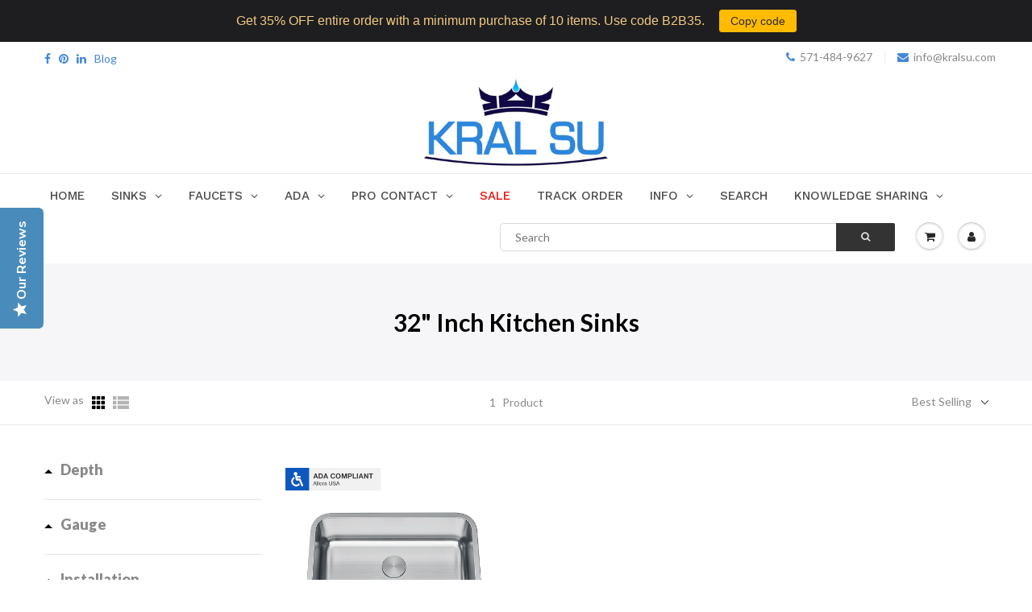

--- FILE ---
content_type: text/html; charset=utf-8
request_url: https://www.kralsu.com/collections/32-inch-kitchen-sinks
body_size: 43247
content:
<!doctype html>
<html lang="en" class="noIE">
  <head>
	<script id="pandectes-rules">   /* PANDECTES-GDPR: DO NOT MODIFY AUTO GENERATED CODE OF THIS SCRIPT */      window.PandectesSettings = {"store":{"plan":"basic","theme":"LIVE KRALSU SINK FAUCET SUPPLIES  02/06/20","primaryLocale":"en","adminMode":false},"tsPublished":1692609378,"declaration":{"showPurpose":false,"showProvider":false,"showDateGenerated":false},"language":{"languageMode":"Single","fallbackLanguage":"en","languageDetection":"browser","languagesSupported":[]},"texts":{"managed":{"headerText":{"en":"We respect your privacy"},"consentText":{"en":"KralSu uses cookies to ensure you get the best experience."},"dismissButtonText":{"en":"Ok"},"linkText":{"en":"Learn more"},"imprintText":{"en":"Imprint"},"preferencesButtonText":{"en":"Preferences"},"allowButtonText":{"en":"Accept"},"denyButtonText":{"en":"Decline"},"leaveSiteButtonText":{"en":"Leave this site"},"cookiePolicyText":{"en":"Cookie policy"},"preferencesPopupTitleText":{"en":"Manage consent preferences"},"preferencesPopupIntroText":{"en":"We use cookies to optimize website functionality, analyze the performance, and provide personalized experience to you. Some cookies are essential to make the website operate and function correctly. Those cookies cannot be disabled. In this window you can manage your preference of cookies."},"preferencesPopupCloseButtonText":{"en":"Close"},"preferencesPopupAcceptAllButtonText":{"en":"Accept all"},"preferencesPopupRejectAllButtonText":{"en":"Reject all"},"preferencesPopupSaveButtonText":{"en":"Save preferences"},"accessSectionTitleText":{"en":"Data portability"},"accessSectionParagraphText":{"en":"You have the right to request access to your data at any time."},"rectificationSectionTitleText":{"en":"Data Rectification"},"rectificationSectionParagraphText":{"en":"You have the right to request your data to be updated whenever you think it is appropriate."},"erasureSectionTitleText":{"en":"Right to be forgotten"},"erasureSectionParagraphText":{"en":"You have the right to ask all your data to be erased. After that, you will no longer be able to access your account."},"declIntroText":{"en":"We use cookies to optimize website functionality, analyze the performance, and provide personalized experience to you. Some cookies are essential to make the website operate and function correctly. Those cookies cannot be disabled. In this window you can manage your preference of cookies."}},"categories":{"strictlyNecessaryCookiesTitleText":{"en":"Strictly necessary cookies"},"functionalityCookiesTitleText":{"en":"Functional cookies"},"performanceCookiesTitleText":{"en":"Performance cookies"},"targetingCookiesTitleText":{"en":"Targeting cookies"},"unclassifiedCookiesTitleText":{"en":"Unclassified cookies"},"strictlyNecessaryCookiesDescriptionText":{"en":"These cookies are essential in order to enable you to move around the website and use its features, such as accessing secure areas of the website. The website cannot function properly without these cookies."},"functionalityCookiesDescriptionText":{"en":"These cookies enable the site to provide enhanced functionality and personalisation. They may be set by us or by third party providers whose services we have added to our pages. If you do not allow these cookies then some or all of these services may not function properly."},"performanceCookiesDescriptionText":{"en":"These cookies enable us to monitor and improve the performance of our website. For example, they allow us to count visits, identify traffic sources and see which parts of the site are most popular."},"targetingCookiesDescriptionText":{"en":"These cookies may be set through our site by our advertising partners. They may be used by those companies to build a profile of your interests and show you relevant adverts on other sites.    They do not store directly personal information, but are based on uniquely identifying your browser and internet device. If you do not allow these cookies, you will experience less targeted advertising."},"unclassifiedCookiesDescriptionText":{"en":"Unclassified cookies are cookies that we are in the process of classifying, together with the providers of individual cookies."}},"auto":{"declName":{"en":"Name"},"declPath":{"en":"Path"},"declType":{"en":"Type"},"declDomain":{"en":"Domain"},"declPurpose":{"en":"Purpose"},"declProvider":{"en":"Provider"},"declRetention":{"en":"Retention"},"declFirstParty":{"en":"First-party"},"declThirdParty":{"en":"Third-party"},"declSeconds":{"en":"seconds"},"declMinutes":{"en":"minutes"},"declHours":{"en":"hours"},"declDays":{"en":"days"},"declMonths":{"en":"months"},"declYears":{"en":"years"},"declSession":{"en":"Session"},"cookiesDetailsText":{"en":"Cookies details"},"preferencesPopupAlwaysAllowedText":{"en":"Always allowed"},"submitButton":{"en":"Submit"},"submittingButton":{"en":"Submitting..."},"cancelButton":{"en":"Cancel"},"guestsSupportInfoText":{"en":"Please login with your customer account to further proceed."},"guestsSupportEmailPlaceholder":{"en":"E-mail address"},"guestsSupportEmailValidationError":{"en":"Email is not valid"},"guestsSupportEmailSuccessTitle":{"en":"Thank you for your request"},"guestsSupportEmailFailureTitle":{"en":"A problem occurred"},"guestsSupportEmailSuccessMessage":{"en":"If you are registered as a customer of this store, you will soon receive an email with instructions on how to proceed."},"guestsSupportEmailFailureMessage":{"en":"Your request was not submitted. Please try again and if problem persists, contact store owner for assistance."},"confirmationSuccessTitle":{"en":"Your request is verified"},"confirmationFailureTitle":{"en":"A problem occurred"},"confirmationSuccessMessage":{"en":"We will soon get back to you as to your request."},"confirmationFailureMessage":{"en":"Your request was not verified. Please try again and if problem persists, contact store owner for assistance"},"consentSectionTitleText":{"en":"Your cookie consent"},"consentSectionNoConsentText":{"en":"You have not consented to the cookies policy of this website."},"consentSectionConsentedText":{"en":"You consented to the cookies policy of this website on"},"consentStatus":{"en":"Consent preference"},"consentDate":{"en":"Consent date"},"consentId":{"en":"Consent ID"},"consentSectionChangeConsentActionText":{"en":"Change consent preference"},"accessSectionGDPRRequestsActionText":{"en":"Data subject requests"},"accessSectionAccountInfoActionText":{"en":"Personal data"},"accessSectionOrdersRecordsActionText":{"en":"Orders"},"accessSectionDownloadReportActionText":{"en":"Request export"},"rectificationCommentPlaceholder":{"en":"Describe what you want to be updated"},"rectificationCommentValidationError":{"en":"Comment is required"},"rectificationSectionEditAccountActionText":{"en":"Request an update"},"erasureSectionRequestDeletionActionText":{"en":"Request personal data deletion"}}},"library":{"previewMode":false,"fadeInTimeout":0,"defaultBlocked":7,"showLink":true,"showImprintLink":false,"enabled":true,"cookie":{"name":"_pandectes_gdpr","expiryDays":1,"secure":true},"dismissOnScroll":false,"dismissOnWindowClick":false,"dismissOnTimeout":false,"palette":{"popup":{"background":"#00AEEF","backgroundForCalculations":{"a":1,"b":239,"g":174,"r":0},"text":"#FFFFFF"},"button":{"background":"transparent","backgroundForCalculations":{"a":1,"b":255,"g":255,"r":255},"text":"#FFFFFF","textForCalculation":{"a":1,"b":255,"g":255,"r":255},"border":"#FFFFFF"}},"content":{"href":"https://efaucetsink-2.myshopify.com/policies/privacy-policy","close":"&#10005;","target":"","logo":"<img class=\"cc-banner-logo\" height=\"40\" width=\"40\" src=\"https://cdn.shopify.com/s/files/1/0149/9632/t/24/assets/pandectes-logo.png?v=1656438222\" alt=\"KralSu Sink and Faucet Supplies\" />"},"window":"<div role=\"dialog\" aria-live=\"polite\" aria-label=\"cookieconsent\" aria-describedby=\"cookieconsent:desc\" id=\"pandectes-banner\" class=\"cc-window-wrapper cc-top-wrapper\"><div class=\"pd-cookie-banner-window cc-window {{classes}}\"><!--googleoff: all-->{{children}}<!--googleon: all--></div></div>","compliance":{"opt-both":"<div class=\"cc-compliance cc-highlight\">{{deny}}{{allow}}</div>"},"type":"opt-both","layouts":{"basic":"{{logo}}{{messagelink}}{{compliance}}{{close}}"},"position":"top","theme":"wired","revokable":false,"animateRevokable":false,"static":false,"autoAttach":true,"hasTransition":true,"blacklistPage":[""]},"geolocation":{"brOnly":false,"caOnly":false,"euOnly":false},"dsr":{"guestsSupport":false,"accessSectionDownloadReportAuto":false},"banner":{"resetTs":1656437107,"extraCss":"        .cc-banner-logo {max-width: 24em!important;}    @media(min-width: 768px) {.cc-window.cc-floating{max-width: 24em!important;width: 24em!important;}}    .cc-message, .cc-header, .cc-logo {text-align: left}    .cc-window-wrapper{z-index: 2147483647;}    .cc-window{z-index: 2147483647;font-family: arial;}    .cc-header{font-family: arial;}    .pd-cp-ui{font-family: arial; background-color: #00AEEF;color:#FFFFFF;}    .pd-cp-btn{}    input + .pd-cp-preferences-slider{background-color: rgba(255, 255, 255, 0.3)}    .pd-cp-scrolling-section::-webkit-scrollbar{background-color: rgba(255, 255, 255, 0.3)}    input:checked + .pd-cp-preferences-slider{background-color: rgba(255, 255, 255, 1)}    .pd-cp-scrolling-section::-webkit-scrollbar-thumb {background-color: rgba(255, 255, 255, 1)}    .pd-cp-ui-close{color:#FFFFFF;}    .pd-cp-preferences-slider:before{background-color: #00AEEF}    .pd-cp-title:before {border-color: #FFFFFF!important}    .pd-cp-preferences-slider{background-color:#FFFFFF}    .pd-cp-toggle{color:#FFFFFF!important}    @media(max-width:699px) {.pd-cp-ui-close-top svg {fill: #FFFFFF}}    .pd-cp-toggle:hover,.pd-cp-toggle:visited,.pd-cp-toggle:active{color:#FFFFFF!important}    .pd-cookie-banner-window {box-shadow: 0 0 18px rgb(0 0 0 / 20%);}  ","customJavascript":null,"showPoweredBy":false,"isActive":true,"implicitSavePreferences":false,"cookieIcon":false,"blockBots":false,"showCookiesDetails":true,"cookiesBlockedByDefault":"7","hasTransition":true,"blockingPage":false,"showOnlyLandingPage":false,"leaveSiteUrl":"https://www.google.com","linkRespectStoreLang":false},"cookies":{"0":[{"name":"_tracking_consent","domain":".kralsu.com","path":"/","provider":"Shopify","firstParty":false,"retention":"1 year(s)","expires":1,"unit":"declYears","purpose":{"en":"Tracking preferences."}},{"name":"secure_customer_sig","domain":"www.kralsu.com","path":"/","provider":"Shopify","firstParty":true,"retention":"1 year(s)","expires":1,"unit":"declYears","purpose":{"en":"Used in connection with customer login."}},{"name":"keep_alive","domain":"www.kralsu.com","path":"/","provider":"Shopify","firstParty":true,"retention":"1 year(s)","expires":1,"unit":"declYears","purpose":{"en":"Used in connection with buyer localization."}},{"name":"_secure_session_id","domain":"www.kralsu.com","path":"/","provider":"Shopify","firstParty":true,"retention":"1 year(s)","expires":1,"unit":"declYears","purpose":{"en":"Used in connection with navigation through a storefront."}}],"1":[{"name":"_shopify_s","domain":".kralsu.com","path":"/","provider":"Shopify","firstParty":false,"retention":"1 year(s)","expires":1,"unit":"declYears","purpose":{"en":"Shopify analytics."}},{"name":"_y","domain":".kralsu.com","path":"/","provider":"Shopify","firstParty":false,"retention":"1 year(s)","expires":1,"unit":"declYears","purpose":{"en":"Shopify analytics."}},{"name":"_shopify_y","domain":".kralsu.com","path":"/","provider":"Shopify","firstParty":false,"retention":"1 year(s)","expires":1,"unit":"declYears","purpose":{"en":"Shopify analytics."}},{"name":"_orig_referrer","domain":".kralsu.com","path":"/","provider":"Shopify","firstParty":false,"retention":"1 year(s)","expires":1,"unit":"declYears","purpose":{"en":"Tracks landing pages."}},{"name":"_landing_page","domain":".kralsu.com","path":"/","provider":"Shopify","firstParty":false,"retention":"1 year(s)","expires":1,"unit":"declYears","purpose":{"en":"Tracks landing pages."}},{"name":"_shopify_sa_t","domain":".kralsu.com","path":"/","provider":"Shopify","firstParty":false,"retention":"1 year(s)","expires":1,"unit":"declYears","purpose":{"en":"Shopify analytics relating to marketing & referrals."}},{"name":"_s","domain":".kralsu.com","path":"/","provider":"Shopify","firstParty":false,"retention":"1 year(s)","expires":1,"unit":"declYears","purpose":{"en":"Shopify analytics."}},{"name":"_shopify_sa_p","domain":".kralsu.com","path":"/","provider":"Shopify","firstParty":false,"retention":"1 year(s)","expires":1,"unit":"declYears","purpose":{"en":"Shopify analytics relating to marketing & referrals."}}],"2":[{"name":"_gat","domain":".kralsu.com","path":"/","provider":"Google","firstParty":false,"retention":"1 year(s)","expires":1,"unit":"declYears","purpose":{"en":"Cookie is placed by Google Analytics to filter requests from bots."}},{"name":"_ga","domain":".kralsu.com","path":"/","provider":"Google","firstParty":false,"retention":"1 year(s)","expires":1,"unit":"declYears","purpose":{"en":"Cookie is set by Google Analytics with unknown functionality"}},{"name":"_gid","domain":".kralsu.com","path":"/","provider":"Google","firstParty":false,"retention":"1 year(s)","expires":1,"unit":"declYears","purpose":{"en":"Cookie is placed by Google Analytics to count and track pageviews."}}],"4":[{"name":"_fbp","domain":".kralsu.com","path":"/","provider":"Facebook","firstParty":false,"retention":"1 year(s)","expires":1,"unit":"declYears","purpose":{"en":"Cookie is placed by Facebook to track visits across websites."}},{"name":"_gcl_au","domain":".kralsu.com","path":"/","provider":"Google","firstParty":false,"retention":"1 year(s)","expires":1,"unit":"declYears","purpose":{"en":"Cookie is placed by Google Tag Manager to track conversions."}}],"8":[{"name":"_sp_id.5592","domain":"www.kralsu.com","path":"/","provider":"Unknown","firstParty":true,"retention":"1 year(s)","expires":1,"unit":"declYears","purpose":{"en":""}},{"name":"_gat_newTracker","domain":".kralsu.com","path":"/","provider":"Unknown","firstParty":false,"retention":"1 year(s)","expires":1,"unit":"declYears","purpose":{"en":""}},{"name":"pop","domain":"www.kralsu.com","path":"/","provider":"Unknown","firstParty":true,"retention":"Session","expires":1,"unit":"declSession","purpose":{"en":""}},{"name":"localization","domain":"www.kralsu.com","path":"/","provider":"Unknown","firstParty":true,"retention":"1 year(s)","expires":1,"unit":"declYears","purpose":{"en":""}},{"name":"poptin_old_user","domain":"www.kralsu.com","path":"/","provider":"Unknown","firstParty":true,"retention":"1 year(s)","expires":1,"unit":"declYears","purpose":{"en":""}},{"name":"poptin_user_id","domain":"www.kralsu.com","path":"/","provider":"Unknown","firstParty":true,"retention":"1 year(s)","expires":1,"unit":"declYears","purpose":{"en":""}},{"name":"_sp_ses.5592","domain":"www.kralsu.com","path":"/","provider":"Unknown","firstParty":true,"retention":"1 year(s)","expires":1,"unit":"declYears","purpose":{"en":""}}]},"blocker":{"isActive":false,"googleConsentMode":{"id":"","analyticsId":"","isActive":false,"adStorageCategory":4,"analyticsStorageCategory":2,"personalizationStorageCategory":1,"functionalityStorageCategory":1,"customEvent":true,"securityStorageCategory":0,"redactData":true,"urlPassthrough":false},"facebookPixel":{"id":"","isActive":false,"ldu":false},"rakuten":{"isActive":false,"cmp":false,"ccpa":false},"defaultBlocked":7,"patterns":{"whiteList":[],"blackList":{"1":[],"2":[],"4":[],"8":[]},"iframesWhiteList":[],"iframesBlackList":{"1":[],"2":[],"4":[],"8":[]},"beaconsWhiteList":[],"beaconsBlackList":{"1":[],"2":[],"4":[],"8":[]}}}}      !function(){"use strict";window.PandectesRules=window.PandectesRules||{},window.PandectesRules.manualBlacklist={1:[],2:[],4:[]},window.PandectesRules.blacklistedIFrames={1:[],2:[],4:[]},window.PandectesRules.blacklistedCss={1:[],2:[],4:[]},window.PandectesRules.blacklistedBeacons={1:[],2:[],4:[]};var e="javascript/blocked",t="_pandectes_gdpr";function n(e){return new RegExp(e.replace(/[/\\.+?$()]/g,"\\$&").replace("*","(.*)"))}var r=function(e){try{return JSON.parse(e)}catch(e){return!1}},a=function(e){var t=arguments.length>1&&void 0!==arguments[1]?arguments[1]:"log",n=new URLSearchParams(window.location.search);n.get("log")&&console[t]("PandectesRules: ".concat(e))};function i(e,t){var n=Object.keys(e);if(Object.getOwnPropertySymbols){var r=Object.getOwnPropertySymbols(e);t&&(r=r.filter((function(t){return Object.getOwnPropertyDescriptor(e,t).enumerable}))),n.push.apply(n,r)}return n}function s(e){for(var t=1;t<arguments.length;t++){var n=null!=arguments[t]?arguments[t]:{};t%2?i(Object(n),!0).forEach((function(t){o(e,t,n[t])})):Object.getOwnPropertyDescriptors?Object.defineProperties(e,Object.getOwnPropertyDescriptors(n)):i(Object(n)).forEach((function(t){Object.defineProperty(e,t,Object.getOwnPropertyDescriptor(n,t))}))}return e}function o(e,t,n){return t in e?Object.defineProperty(e,t,{value:n,enumerable:!0,configurable:!0,writable:!0}):e[t]=n,e}function c(e,t){return function(e){if(Array.isArray(e))return e}(e)||function(e,t){var n=null==e?null:"undefined"!=typeof Symbol&&e[Symbol.iterator]||e["@@iterator"];if(null==n)return;var r,a,i=[],s=!0,o=!1;try{for(n=n.call(e);!(s=(r=n.next()).done)&&(i.push(r.value),!t||i.length!==t);s=!0);}catch(e){o=!0,a=e}finally{try{s||null==n.return||n.return()}finally{if(o)throw a}}return i}(e,t)||u(e,t)||function(){throw new TypeError("Invalid attempt to destructure non-iterable instance.\nIn order to be iterable, non-array objects must have a [Symbol.iterator]() method.")}()}function l(e){return function(e){if(Array.isArray(e))return d(e)}(e)||function(e){if("undefined"!=typeof Symbol&&null!=e[Symbol.iterator]||null!=e["@@iterator"])return Array.from(e)}(e)||u(e)||function(){throw new TypeError("Invalid attempt to spread non-iterable instance.\nIn order to be iterable, non-array objects must have a [Symbol.iterator]() method.")}()}function u(e,t){if(e){if("string"==typeof e)return d(e,t);var n=Object.prototype.toString.call(e).slice(8,-1);return"Object"===n&&e.constructor&&(n=e.constructor.name),"Map"===n||"Set"===n?Array.from(e):"Arguments"===n||/^(?:Ui|I)nt(?:8|16|32)(?:Clamped)?Array$/.test(n)?d(e,t):void 0}}function d(e,t){(null==t||t>e.length)&&(t=e.length);for(var n=0,r=new Array(t);n<t;n++)r[n]=e[n];return r}var f="Pandectes"===window.navigator.userAgent;a("userAgent -> ".concat(window.navigator.userAgent.substring(0,50)));var p=function(){var e,n=arguments.length>0&&void 0!==arguments[0]?arguments[0]:t,a="; "+document.cookie,i=a.split("; "+n+"=");if(i.length<2)e={};else{var s=i.pop(),o=s.split(";");e=window.atob(o.shift())}var c=r(e);return!1!==c?c:e}(),g=window.PandectesSettings,y=g.banner.isActive,h=g.blocker.defaultBlocked,m=p&&null!==p.preferences&&void 0!==p.preferences?p.preferences:null,v=y?null===m?h:m:0,b={1:0==(1&v),2:0==(2&v),4:0==(4&v)},w=window.PandectesSettings.blocker.patterns,k=w.blackList,L=w.whiteList,P=w.iframesBlackList,S=w.iframesWhiteList,A=w.beaconsBlackList,C=w.beaconsWhiteList,_={blackList:[],whiteList:[],iframesBlackList:{1:[],2:[],4:[],8:[]},iframesWhiteList:[],beaconsBlackList:{1:[],2:[],4:[],8:[]},beaconsWhiteList:[]};[1,2,4].map((function(e){var t;b[e]||((t=_.blackList).push.apply(t,l(k[e].length?k[e].map(n):[])),_.iframesBlackList[e]=P[e].length?P[e].map(n):[],_.beaconsBlackList[e]=A[e].length?A[e].map(n):[])})),_.whiteList=L.length?L.map(n):[],_.iframesWhiteList=S.length?S.map(n):[],_.beaconsWhiteList=C.length?C.map(n):[];var B={scripts:[],iframes:{1:[],2:[],4:[]},beacons:{1:[],2:[],4:[]},css:{1:[],2:[],4:[]}},O=function(t,n){return t&&(!n||n!==e)&&(!_.blackList||_.blackList.some((function(e){return e.test(t)})))&&(!_.whiteList||_.whiteList.every((function(e){return!e.test(t)})))},E=function(e){var t=e.getAttribute("src");return _.blackList&&_.blackList.every((function(e){return!e.test(t)}))||_.whiteList&&_.whiteList.some((function(e){return e.test(t)}))},I=function(e,t){var n=_.iframesBlackList[t],r=_.iframesWhiteList;return e&&(!n||n.some((function(t){return t.test(e)})))&&(!r||r.every((function(t){return!t.test(e)})))},j=function(e,t){var n=_.beaconsBlackList[t],r=_.beaconsWhiteList;return e&&(!n||n.some((function(t){return t.test(e)})))&&(!r||r.every((function(t){return!t.test(e)})))},R=new MutationObserver((function(e){for(var t=0;t<e.length;t++)for(var n=e[t].addedNodes,r=0;r<n.length;r++){var a=n[r],i=a.dataset&&a.dataset.cookiecategory;if(1===a.nodeType&&"LINK"===a.tagName){var s=a.dataset&&a.dataset.href;if(s&&i)switch(i){case"functionality":case"C0001":B.css[1].push(s);break;case"performance":case"C0002":B.css[2].push(s);break;case"targeting":case"C0003":B.css[4].push(s)}}}})),T=new MutationObserver((function(t){for(var n=0;n<t.length;n++)for(var r=t[n].addedNodes,a=function(t){var n=r[t],a=n.src||n.dataset&&n.dataset.src,i=n.dataset&&n.dataset.cookiecategory;if(1===n.nodeType&&"IFRAME"===n.tagName){if(a){var s=!1;I(a,1)||"functionality"===i||"C0001"===i?(s=!0,B.iframes[1].push(a)):I(a,2)||"performance"===i||"C0002"===i?(s=!0,B.iframes[2].push(a)):(I(a,4)||"targeting"===i||"C0003"===i)&&(s=!0,B.iframes[4].push(a)),s&&(n.removeAttribute("src"),n.setAttribute("data-src",a))}}else if(1===n.nodeType&&"IMG"===n.tagName){if(a){var o=!1;j(a,1)?(o=!0,B.beacons[1].push(a)):j(a,2)?(o=!0,B.beacons[2].push(a)):j(a,4)&&(o=!0,B.beacons[4].push(a)),o&&(n.removeAttribute("src"),n.setAttribute("data-src",a))}}else if(1===n.nodeType&&"LINK"===n.tagName){var c=n.dataset&&n.dataset.href;if(c&&i)switch(i){case"functionality":case"C0001":B.css[1].push(c);break;case"performance":case"C0002":B.css[2].push(c);break;case"targeting":case"C0003":B.css[4].push(c)}}else if(1===n.nodeType&&"SCRIPT"===n.tagName){var l=n.type,u=!1;if(O(a,l))u=!0;else if(a&&i)switch(i){case"functionality":case"C0001":u=!0,window.PandectesRules.manualBlacklist[1].push(a);break;case"performance":case"C0002":u=!0,window.PandectesRules.manualBlacklist[2].push(a);break;case"targeting":case"C0003":u=!0,window.PandectesRules.manualBlacklist[4].push(a)}if(u){B.scripts.push([n,l]),n.type=e;n.addEventListener("beforescriptexecute",(function t(r){n.getAttribute("type")===e&&r.preventDefault(),n.removeEventListener("beforescriptexecute",t)})),n.parentElement&&n.parentElement.removeChild(n)}}},i=0;i<r.length;i++)a(i)})),x=document.createElement,N={src:Object.getOwnPropertyDescriptor(HTMLScriptElement.prototype,"src"),type:Object.getOwnPropertyDescriptor(HTMLScriptElement.prototype,"type")};window.PandectesRules.unblockCss=function(e){var t=B.css[e]||[];t.length&&a("Unblocking CSS for ".concat(e)),t.forEach((function(e){var t=document.querySelector('link[data-href^="'.concat(e,'"]'));t.removeAttribute("data-href"),t.href=e})),B.css[e]=[]},window.PandectesRules.unblockIFrames=function(e){var t=B.iframes[e]||[];t.length&&a("Unblocking IFrames for ".concat(e)),_.iframesBlackList[e]=[],t.forEach((function(e){var t=document.querySelector('iframe[data-src^="'.concat(e,'"]'));t.removeAttribute("data-src"),t.src=e})),B.iframes[e]=[]},window.PandectesRules.unblockBeacons=function(e){var t=B.beacons[e]||[];t.length&&a("Unblocking Beacons for ".concat(e)),_.beaconsBlackList[e]=[],t.forEach((function(e){var t=document.querySelector('img[data-src^="'.concat(e,'"]'));t.removeAttribute("data-src"),t.src=e})),B.beacons[e]=[]},window.PandectesRules.unblockInlineScripts=function(e){var t=1===e?"functionality":2===e?"performance":"targeting";document.querySelectorAll('script[type="javascript/blocked"][data-cookiecategory="'.concat(t,'"]')).forEach((function(e){var t=e.textContent;e.parentNode.removeChild(e);var n=document.createElement("script");n.type="text/javascript",n.textContent=t,document.body.appendChild(n)}))},window.PandectesRules.unblock=function(t){t.length<1?(_.blackList=[],_.whiteList=[],_.iframesBlackList=[],_.iframesWhiteList=[]):(_.blackList&&(_.blackList=_.blackList.filter((function(e){return t.every((function(t){return"string"==typeof t?!e.test(t):t instanceof RegExp?e.toString()!==t.toString():void 0}))}))),_.whiteList&&(_.whiteList=[].concat(l(_.whiteList),l(t.map((function(e){if("string"==typeof e){var t=".*"+n(e)+".*";if(_.whiteList.every((function(e){return e.toString()!==t.toString()})))return new RegExp(t)}else if(e instanceof RegExp&&_.whiteList.every((function(t){return t.toString()!==e.toString()})))return e;return null})).filter(Boolean)))));for(var r=document.querySelectorAll('script[type="'.concat(e,'"]')),i=0;i<r.length;i++){var s=r[i];E(s)&&(B.scripts.push([s,"application/javascript"]),s.parentElement.removeChild(s))}var o=0;l(B.scripts).forEach((function(e,t){var n=c(e,2),r=n[0],a=n[1];if(E(r)){for(var i=document.createElement("script"),s=0;s<r.attributes.length;s++){var l=r.attributes[s];"src"!==l.name&&"type"!==l.name&&i.setAttribute(l.name,r.attributes[s].value)}i.setAttribute("src",r.src),i.setAttribute("type",a||"application/javascript"),document.head.appendChild(i),B.scripts.splice(t-o,1),o++}})),0==_.blackList.length&&0===_.iframesBlackList[1].length&&0===_.iframesBlackList[2].length&&0===_.iframesBlackList[4].length&&0===_.beaconsBlackList[1].length&&0===_.beaconsBlackList[2].length&&0===_.beaconsBlackList[4].length&&(a("Disconnecting observers"),T.disconnect(),R.disconnect())};var M,D,W=window.PandectesSettings.store.adminMode,F=window.PandectesSettings.blocker;M=function(){!function(){var e=window.Shopify.trackingConsent;try{var t=W&&!window.Shopify.AdminBarInjector,n={preferences:0==(1&v)||f||t,analytics:0==(2&v)||f||t,marketing:0==(4&v)||f||t};e.firstPartyMarketingAllowed()===n.marketing&&e.analyticsProcessingAllowed()===n.analytics&&e.preferencesProcessingAllowed()===n.preferences||e.setTrackingConsent(n,(function(e){e&&e.error?a("Shopify.customerPrivacy API - failed to setTrackingConsent"):a("Shopify.customerPrivacy API - setTrackingConsent(".concat(JSON.stringify(n),")"))}))}catch(e){a("Shopify.customerPrivacy API - exception")}}(),function(){var e=window.Shopify.trackingConsent,t=e.currentVisitorConsent();if(F.gpcIsActive&&"CCPA"===e.getRegulation()&&navigator.globalPrivacyControl&&"yes"!==t.sale_of_data){var n={sale_of_data:!1};a("Shopify.customerPrivacy API - globalPrivacyControl is honored."),e.setTrackingConsent(n,(function(e){e&&e.error?a("Shopify.customerPrivacy API - failed to setTrackingConsent({".concat(JSON.stringify(n),")")):a("Shopify.customerPrivacy API - setTrackingConsent(".concat(JSON.stringify(n),")"))}))}}()},D=null,window.Shopify&&window.Shopify.loadFeatures&&window.Shopify.trackingConsent?M():D=setInterval((function(){window.Shopify&&window.Shopify.loadFeatures&&(clearInterval(D),window.Shopify.loadFeatures([{name:"consent-tracking-api",version:"0.1"}],(function(e){e?a("Shopify.customerPrivacy API - failed to load"):(a("Shopify.customerPrivacy API - loaded"),M())})))}),10);var z=window.PandectesSettings,U=z.banner.isActive,q=z.blocker.googleConsentMode,J=q.isActive,H=q.customEvent,$=q.redactData,G=q.urlPassthrough,K=q.adStorageCategory,V=q.analyticsStorageCategory,Y=q.functionalityStorageCategory,Q=q.personalizationStorageCategory,X=q.securityStorageCategory;function Z(){window.dataLayer.push(arguments)}window.dataLayer=window.dataLayer||[];var ee,te,ne={hasInitialized:!1,ads_data_redaction:!1,url_passthrough:!1,storage:{ad_storage:"granted",analytics_storage:"granted",functionality_storage:"granted",personalization_storage:"granted",security_storage:"granted",wait_for_update:500}};if(U&&J){var re=0==(v&K)?"granted":"denied",ae=0==(v&V)?"granted":"denied",ie=0==(v&Y)?"granted":"denied",se=0==(v&Q)?"granted":"denied",oe=0==(v&X)?"granted":"denied";ne.hasInitialized=!0,ne.ads_data_redaction="denied"===re&&$,ne.url_passthrough=G,ne.storage.ad_storage=re,ne.storage.analytics_storage=ae,ne.storage.functionality_storage=ie,ne.storage.personalization_storage=se,ne.storage.security_storage=oe,ne.ads_data_redaction&&Z("set","ads_data_redaction",ne.ads_data_redaction),ne.url_passthrough&&Z("set","url_passthrough",ne.url_passthrough),Z("consent","default",ne.storage),H&&(te=7===(ee=v)?"deny":0===ee?"allow":"mixed",window.dataLayer.push({event:"Pandectes_Consent_Update",pandectes_status:te,pandectes_categories:{C0000:"allow",C0001:b[1]?"allow":"deny",C0002:b[2]?"allow":"deny",C0003:b[4]?"allow":"deny"}})),a("Google consent mode initialized")}window.PandectesRules.gcm=ne;var ce=window.PandectesSettings,le=ce.banner.isActive,ue=ce.blocker.isActive;a("Blocker -> "+(ue?"Active":"Inactive")),a("Banner -> "+(le?"Active":"Inactive")),a("ActualPrefs -> "+v);var de=null===m&&/\/checkouts\//.test(window.location.pathname);0!==v&&!1===f&&ue&&!de?(a("Blocker will execute"),document.createElement=function(){for(var t=arguments.length,n=new Array(t),r=0;r<t;r++)n[r]=arguments[r];if("script"!==n[0].toLowerCase())return x.bind?x.bind(document).apply(void 0,n):x;var a=x.bind(document).apply(void 0,n);try{Object.defineProperties(a,{src:s(s({},N.src),{},{set:function(t){O(t,a.type)&&N.type.set.call(this,e),N.src.set.call(this,t)}}),type:s(s({},N.type),{},{get:function(){var t=N.type.get.call(this);return t===e||O(this.src,t)?null:t},set:function(t){var n=O(a.src,a.type)?e:t;N.type.set.call(this,n)}})}),a.setAttribute=function(t,n){if("type"===t){var r=O(a.src,a.type)?e:n;N.type.set.call(a,r)}else"src"===t?(O(n,a.type)&&N.type.set.call(a,e),N.src.set.call(a,n)):HTMLScriptElement.prototype.setAttribute.call(a,t,n)}}catch(e){console.warn("Yett: unable to prevent script execution for script src ",a.src,".\n",'A likely cause would be because you are using a third-party browser extension that monkey patches the "document.createElement" function.')}return a},T.observe(document.documentElement,{childList:!0,subtree:!0}),R.observe(document.documentElement,{childList:!0,subtree:!0})):a("Blocker will not execute")}();
</script> 
<meta name="google-site-verification" content="gdv9721nRQXqr6rxS8dhTBWP-WlWPuHNXhS2wtYEPUc" />
	<link href="//www.kralsu.com/cdn/shop/t/24/assets/apps.css?v=16470367356320336961590697771" rel="stylesheet" type="text/css" media="all" />
    <link href="//www.kralsu.com/cdn/shop/t/24/assets/style.css?v=112749490111312860381764183991" rel="stylesheet" type="text/css" media="all" />
    <link href="//www.kralsu.com/cdn/shop/t/24/assets/custom.scss.css?v=184397202418953919591616074778" rel="stylesheet" type="text/css" media="all" />
    <link href="//www.kralsu.com/cdn/shop/t/24/assets/paymentfont.scss.css?v=74212084531438260221764184330" rel="stylesheet" type="text/css" media="all" />
    <link href="//www.kralsu.com/cdn/shop/t/24/assets/custom.css?v=102259055611185003291664540960" rel="stylesheet" type="text/css" media="all" />
    
    <style>
      @import url('https://fonts.googleapis.com/css?family=Lato:300,400,700,900&font-display=swap');
    </style> 
<!-- "snippets/booster-seo.liquid" was not rendered, the associated app was uninstalled -->
    <meta name="google-site-verification" content="PQA0zUXZBd914KpLiQo_b-vtwCuBKk9h2SS0p1lA5c0" />
    


<script type="text/javascript">var _0x333d=['/cart','location','ampproject.org','referrer','includes','/a/s/','search','utm','origin','pathname','utm_source=shopsheriff&utm_medium=amp&utm_campaign=shopsheriff&utm_content=add-to-cart','shopsheriff.amp-snippet.end','performance','mark','shopsheriff.amp-snippet.start'];(function(_0x1c3ae0,_0x219b69){var _0x5a7f7a=function(_0x1b7923){while(--_0x1b7923){_0x1c3ae0['push'](_0x1c3ae0['shift']());}};_0x5a7f7a(++_0x219b69);}(_0x333d,0x1ce));var _0x1796=function(_0x34b73c,_0x63c296){_0x34b73c=_0x34b73c-0x0;var _0x4cf9dd=_0x333d[_0x34b73c];return _0x4cf9dd;};var a=window[_0x1796('0x0')]&&window[_0x1796('0x0')][_0x1796('0x1')];if(a){window['performance'][_0x1796('0x1')](_0x1796('0x2'));}var doc=document;var redirect=_0x1796('0x3')===window[_0x1796('0x4')]['pathname']&&(doc['referrer']['includes'](_0x1796('0x5'))||doc[_0x1796('0x6')][_0x1796('0x7')](_0x1796('0x8')))&&!doc[_0x1796('0x4')][_0x1796('0x9')]['includes'](_0x1796('0xa'));if(redirect){var f=doc['location'][_0x1796('0x9')]?'&':'?';window[_0x1796('0x4')]=window[_0x1796('0x4')][_0x1796('0xb')]+window[_0x1796('0x4')][_0x1796('0xc')]+f+_0x1796('0xd');}if(a){window[_0x1796('0x0')][_0x1796('0x1')](_0x1796('0xe'));}</script>




    <!-- Hotjar Tracking Code for https://www.kralsu.com/ -->
    <script>
      (function(h,o,t,j,a,r){
        h.hj=h.hj||function(){(h.hj.q=h.hj.q||[]).push(arguments)};
        h._hjSettings={hjid:1461758,hjsv:6};
        a=o.getElementsByTagName('head')[0];
        r=o.createElement('script');r.async=1;
        r.src=t+h._hjSettings.hjid+j+h._hjSettings.hjsv;
        a.appendChild(r);
      })(window,document,'https://static.hotjar.com/c/hotjar-','.js?sv=');
    </script>
    <script type="text/javascript">(function e(){var e=document.createElement("script");e.type="text/javascript",e.async=true,e.src="//staticw2.yotpo.com/9AqlAaxENpFIqAvJ6Zfhtj5B29pq7LbMPiVb2fgI/widget.js";var t=document.getElementsByTagName("script")[0];t.parentNode.insertBefore(e,t)})();</script>

<script type="text/javascript">
    (function(c,l,a,r,i,t,y){
        c[a]=c[a]||function(){(c[a].q=c[a].q||[]).push(arguments)};
        t=l.createElement(r);t.async=1;t.src="https://www.clarity.ms/tag/"+i;
        y=l.getElementsByTagName(r)[0];y.parentNode.insertBefore(t,y);
    })(window, document, "clarity", "script", "dngsow3h0g");
</script>

  
    <!-- Basic page needs ================================================== -->
    <meta charset="utf-8">
    <meta name="viewport" content="width=device-width, initial-scale=1, maximum-scale=1">

    <!-- PX Meta -->

<title>
  32&quot; Inch Kitchen Sinks
&ndash; KralSu Sink and Faucet Supplies
</title>

    


    <!-- Title and description ================================================== -->
    

    <!-- Helpers ================================================== -->
    
  <meta property="og:type" content="website">
  <meta property="og:title" content="32&quot; Inch Kitchen Sinks">
  
  <meta property="og:image" content="http://www.kralsu.com/cdn/shop/t/24/assets/logo.png?v=108429091270773938971590697735">
  <meta property="og:image:secure_url" content="https://www.kralsu.com/cdn/shop/t/24/assets/logo.png?v=108429091270773938971590697735">
  


  <meta property="og:url" content="https://www.kralsu.com/collections/32-inch-kitchen-sinks">
  <meta property="og:site_name" content="KralSu Sink and Faucet Supplies">



  <meta name="twitter:site" content="@Shopify">

<meta name="twitter:card" content="summary">

    
    
   		 <link rel="canonical" href="https://www.kralsu.com/collections/32-inch-kitchen-sinks">
    
    <meta name="viewport" content="width=device-width,initial-scale=1">
    <meta name="theme-color" content="#4587d7">
    <link href="//www.kralsu.com/cdn/shop/t/24/assets/favicon.png?v=35228454673843653581590697717" rel="shortcut icon" />

    
    <!--<link rel="shortcut icon" href="//www.kralsu.com/cdn/shop/t/24/assets/favicon.png?v=35228454673843653581590697717" type="image/png" />  -->
    


    <!-- Header hook for plugins ================================================== -->
    <script>window.performance && window.performance.mark && window.performance.mark('shopify.content_for_header.start');</script><meta name="google-site-verification" content="NXe7LhP_3GCEu775bOwG13Vuk_ZEdromajghygIwOhc">
<meta name="google-site-verification" content="Ihp3_mT8t6RSeIpcqI0kaxxcd6Ml_VDyAVr4NFe-01M">
<meta name="google-site-verification" content="UOfx5Qsm9Nn9_bmWqWGwLhuWWHAVArDgU8QDoS4A1Io">
<meta id="shopify-digital-wallet" name="shopify-digital-wallet" content="/1499632/digital_wallets/dialog">
<meta name="shopify-checkout-api-token" content="833745e939669f27c1128eb6b2373587">
<meta id="in-context-paypal-metadata" data-shop-id="1499632" data-venmo-supported="true" data-environment="production" data-locale="en_US" data-paypal-v4="true" data-currency="USD">
<link rel="alternate" type="application/atom+xml" title="Feed" href="/collections/32-inch-kitchen-sinks.atom" />
<link rel="alternate" type="application/json+oembed" href="https://www.kralsu.com/collections/32-inch-kitchen-sinks.oembed">
<script async="async" src="/checkouts/internal/preloads.js?locale=en-US"></script>
<script id="shopify-features" type="application/json">{"accessToken":"833745e939669f27c1128eb6b2373587","betas":["rich-media-storefront-analytics"],"domain":"www.kralsu.com","predictiveSearch":true,"shopId":1499632,"locale":"en"}</script>
<script>var Shopify = Shopify || {};
Shopify.shop = "efaucetsink-2.myshopify.com";
Shopify.locale = "en";
Shopify.currency = {"active":"USD","rate":"1.0"};
Shopify.country = "US";
Shopify.theme = {"name":"LIVE KRALSU SINK FAUCET SUPPLIES  02\/06\/20","id":82835701806,"schema_name":null,"schema_version":null,"theme_store_id":687,"role":"main"};
Shopify.theme.handle = "null";
Shopify.theme.style = {"id":null,"handle":null};
Shopify.cdnHost = "www.kralsu.com/cdn";
Shopify.routes = Shopify.routes || {};
Shopify.routes.root = "/";</script>
<script type="module">!function(o){(o.Shopify=o.Shopify||{}).modules=!0}(window);</script>
<script>!function(o){function n(){var o=[];function n(){o.push(Array.prototype.slice.apply(arguments))}return n.q=o,n}var t=o.Shopify=o.Shopify||{};t.loadFeatures=n(),t.autoloadFeatures=n()}(window);</script>
<script id="shop-js-analytics" type="application/json">{"pageType":"collection"}</script>
<script defer="defer" async type="module" src="//www.kralsu.com/cdn/shopifycloud/shop-js/modules/v2/client.init-shop-cart-sync_BN7fPSNr.en.esm.js"></script>
<script defer="defer" async type="module" src="//www.kralsu.com/cdn/shopifycloud/shop-js/modules/v2/chunk.common_Cbph3Kss.esm.js"></script>
<script defer="defer" async type="module" src="//www.kralsu.com/cdn/shopifycloud/shop-js/modules/v2/chunk.modal_DKumMAJ1.esm.js"></script>
<script type="module">
  await import("//www.kralsu.com/cdn/shopifycloud/shop-js/modules/v2/client.init-shop-cart-sync_BN7fPSNr.en.esm.js");
await import("//www.kralsu.com/cdn/shopifycloud/shop-js/modules/v2/chunk.common_Cbph3Kss.esm.js");
await import("//www.kralsu.com/cdn/shopifycloud/shop-js/modules/v2/chunk.modal_DKumMAJ1.esm.js");

  window.Shopify.SignInWithShop?.initShopCartSync?.({"fedCMEnabled":true,"windoidEnabled":true});

</script>
<script>(function() {
  var isLoaded = false;
  function asyncLoad() {
    if (isLoaded) return;
    isLoaded = true;
    var urls = ["https:\/\/accessories.w3apps.co\/js\/accessories.js?shop=efaucetsink-2.myshopify.com","\/\/shopify.privy.com\/widget.js?shop=efaucetsink-2.myshopify.com","https:\/\/ufe.helixo.co\/scripts\/sdk.min.js?shop=efaucetsink-2.myshopify.com","https:\/\/cdn.popt.in\/pixel.js?id=a1d61016bbc0d\u0026shop=efaucetsink-2.myshopify.com","\/\/cdn.shopify.com\/proxy\/79a7c0690d562a9d24466d1c13786beed70868d835f94dcdd95938db4380af33\/s.pandect.es\/scripts\/pandectes-core.js?shop=efaucetsink-2.myshopify.com\u0026sp-cache-control=cHVibGljLCBtYXgtYWdlPTkwMA"];
    for (var i = 0; i < urls.length; i++) {
      var s = document.createElement('script');
      s.type = 'text/javascript';
      s.async = true;
      s.src = urls[i];
      var x = document.getElementsByTagName('script')[0];
      x.parentNode.insertBefore(s, x);
    }
  };
  if(window.attachEvent) {
    window.attachEvent('onload', asyncLoad);
  } else {
    window.addEventListener('load', asyncLoad, false);
  }
})();</script>
<script id="__st">var __st={"a":1499632,"offset":-18000,"reqid":"584e3aa8-0a37-4310-8b71-8215204b1c93-1769898604","pageurl":"www.kralsu.com\/collections\/32-inch-kitchen-sinks","u":"defb1e2fa37f","p":"collection","rtyp":"collection","rid":272747724984};</script>
<script>window.ShopifyPaypalV4VisibilityTracking = true;</script>
<script id="captcha-bootstrap">!function(){'use strict';const t='contact',e='account',n='new_comment',o=[[t,t],['blogs',n],['comments',n],[t,'customer']],c=[[e,'customer_login'],[e,'guest_login'],[e,'recover_customer_password'],[e,'create_customer']],r=t=>t.map((([t,e])=>`form[action*='/${t}']:not([data-nocaptcha='true']) input[name='form_type'][value='${e}']`)).join(','),a=t=>()=>t?[...document.querySelectorAll(t)].map((t=>t.form)):[];function s(){const t=[...o],e=r(t);return a(e)}const i='password',u='form_key',d=['recaptcha-v3-token','g-recaptcha-response','h-captcha-response',i],f=()=>{try{return window.sessionStorage}catch{return}},m='__shopify_v',_=t=>t.elements[u];function p(t,e,n=!1){try{const o=window.sessionStorage,c=JSON.parse(o.getItem(e)),{data:r}=function(t){const{data:e,action:n}=t;return t[m]||n?{data:e,action:n}:{data:t,action:n}}(c);for(const[e,n]of Object.entries(r))t.elements[e]&&(t.elements[e].value=n);n&&o.removeItem(e)}catch(o){console.error('form repopulation failed',{error:o})}}const l='form_type',E='cptcha';function T(t){t.dataset[E]=!0}const w=window,h=w.document,L='Shopify',v='ce_forms',y='captcha';let A=!1;((t,e)=>{const n=(g='f06e6c50-85a8-45c8-87d0-21a2b65856fe',I='https://cdn.shopify.com/shopifycloud/storefront-forms-hcaptcha/ce_storefront_forms_captcha_hcaptcha.v1.5.2.iife.js',D={infoText:'Protected by hCaptcha',privacyText:'Privacy',termsText:'Terms'},(t,e,n)=>{const o=w[L][v],c=o.bindForm;if(c)return c(t,g,e,D).then(n);var r;o.q.push([[t,g,e,D],n]),r=I,A||(h.body.append(Object.assign(h.createElement('script'),{id:'captcha-provider',async:!0,src:r})),A=!0)});var g,I,D;w[L]=w[L]||{},w[L][v]=w[L][v]||{},w[L][v].q=[],w[L][y]=w[L][y]||{},w[L][y].protect=function(t,e){n(t,void 0,e),T(t)},Object.freeze(w[L][y]),function(t,e,n,w,h,L){const[v,y,A,g]=function(t,e,n){const i=e?o:[],u=t?c:[],d=[...i,...u],f=r(d),m=r(i),_=r(d.filter((([t,e])=>n.includes(e))));return[a(f),a(m),a(_),s()]}(w,h,L),I=t=>{const e=t.target;return e instanceof HTMLFormElement?e:e&&e.form},D=t=>v().includes(t);t.addEventListener('submit',(t=>{const e=I(t);if(!e)return;const n=D(e)&&!e.dataset.hcaptchaBound&&!e.dataset.recaptchaBound,o=_(e),c=g().includes(e)&&(!o||!o.value);(n||c)&&t.preventDefault(),c&&!n&&(function(t){try{if(!f())return;!function(t){const e=f();if(!e)return;const n=_(t);if(!n)return;const o=n.value;o&&e.removeItem(o)}(t);const e=Array.from(Array(32),(()=>Math.random().toString(36)[2])).join('');!function(t,e){_(t)||t.append(Object.assign(document.createElement('input'),{type:'hidden',name:u})),t.elements[u].value=e}(t,e),function(t,e){const n=f();if(!n)return;const o=[...t.querySelectorAll(`input[type='${i}']`)].map((({name:t})=>t)),c=[...d,...o],r={};for(const[a,s]of new FormData(t).entries())c.includes(a)||(r[a]=s);n.setItem(e,JSON.stringify({[m]:1,action:t.action,data:r}))}(t,e)}catch(e){console.error('failed to persist form',e)}}(e),e.submit())}));const S=(t,e)=>{t&&!t.dataset[E]&&(n(t,e.some((e=>e===t))),T(t))};for(const o of['focusin','change'])t.addEventListener(o,(t=>{const e=I(t);D(e)&&S(e,y())}));const B=e.get('form_key'),M=e.get(l),P=B&&M;t.addEventListener('DOMContentLoaded',(()=>{const t=y();if(P)for(const e of t)e.elements[l].value===M&&p(e,B);[...new Set([...A(),...v().filter((t=>'true'===t.dataset.shopifyCaptcha))])].forEach((e=>S(e,t)))}))}(h,new URLSearchParams(w.location.search),n,t,e,['guest_login'])})(!0,!0)}();</script>
<script integrity="sha256-4kQ18oKyAcykRKYeNunJcIwy7WH5gtpwJnB7kiuLZ1E=" data-source-attribution="shopify.loadfeatures" defer="defer" src="//www.kralsu.com/cdn/shopifycloud/storefront/assets/storefront/load_feature-a0a9edcb.js" crossorigin="anonymous"></script>
<script data-source-attribution="shopify.dynamic_checkout.dynamic.init">var Shopify=Shopify||{};Shopify.PaymentButton=Shopify.PaymentButton||{isStorefrontPortableWallets:!0,init:function(){window.Shopify.PaymentButton.init=function(){};var t=document.createElement("script");t.src="https://www.kralsu.com/cdn/shopifycloud/portable-wallets/latest/portable-wallets.en.js",t.type="module",document.head.appendChild(t)}};
</script>
<script data-source-attribution="shopify.dynamic_checkout.buyer_consent">
  function portableWalletsHideBuyerConsent(e){var t=document.getElementById("shopify-buyer-consent"),n=document.getElementById("shopify-subscription-policy-button");t&&n&&(t.classList.add("hidden"),t.setAttribute("aria-hidden","true"),n.removeEventListener("click",e))}function portableWalletsShowBuyerConsent(e){var t=document.getElementById("shopify-buyer-consent"),n=document.getElementById("shopify-subscription-policy-button");t&&n&&(t.classList.remove("hidden"),t.removeAttribute("aria-hidden"),n.addEventListener("click",e))}window.Shopify?.PaymentButton&&(window.Shopify.PaymentButton.hideBuyerConsent=portableWalletsHideBuyerConsent,window.Shopify.PaymentButton.showBuyerConsent=portableWalletsShowBuyerConsent);
</script>
<script data-source-attribution="shopify.dynamic_checkout.cart.bootstrap">document.addEventListener("DOMContentLoaded",(function(){function t(){return document.querySelector("shopify-accelerated-checkout-cart, shopify-accelerated-checkout")}if(t())Shopify.PaymentButton.init();else{new MutationObserver((function(e,n){t()&&(Shopify.PaymentButton.init(),n.disconnect())})).observe(document.body,{childList:!0,subtree:!0})}}));
</script>
<link id="shopify-accelerated-checkout-styles" rel="stylesheet" media="screen" href="https://www.kralsu.com/cdn/shopifycloud/portable-wallets/latest/accelerated-checkout-backwards-compat.css" crossorigin="anonymous">
<style id="shopify-accelerated-checkout-cart">
        #shopify-buyer-consent {
  margin-top: 1em;
  display: inline-block;
  width: 100%;
}

#shopify-buyer-consent.hidden {
  display: none;
}

#shopify-subscription-policy-button {
  background: none;
  border: none;
  padding: 0;
  text-decoration: underline;
  font-size: inherit;
  cursor: pointer;
}

#shopify-subscription-policy-button::before {
  box-shadow: none;
}

      </style>

<script>window.performance && window.performance.mark && window.performance.mark('shopify.content_for_header.end');</script>
<script src="//www.kralsu.com/cdn/shop/t/24/assets/ets_cf_config.js?v=125813885180091549751644308183" type="text/javascript"></script>


    
<script>window.BOLD = window.BOLD || {};
    window.BOLD.common = window.BOLD.common || {};
    window.BOLD.common.Shopify = window.BOLD.common.Shopify || {};
    window.BOLD.common.Shopify.shop = {
      domain: 'www.kralsu.com',
      permanent_domain: 'efaucetsink-2.myshopify.com',
      url: 'https://www.kralsu.com',
      secure_url: 'https://www.kralsu.com',
      money_format: "${{amount}}",
      currency: "USD"
    };
    window.BOLD.common.Shopify.customer = {
      id: null,
      tags: null,
    };
    window.BOLD.common.Shopify.cart = {"note":null,"attributes":{},"original_total_price":0,"total_price":0,"total_discount":0,"total_weight":0.0,"item_count":0,"items":[],"requires_shipping":false,"currency":"USD","items_subtotal_price":0,"cart_level_discount_applications":[],"checkout_charge_amount":0};
    window.BOLD.common.template = 'collection';window.BOLD.common.Shopify.formatMoney = function(money, format) {
        function n(t, e) {
            return "undefined" == typeof t ? e : t
        }
        function r(t, e, r, i) {
            if (e = n(e, 2),
                r = n(r, ","),
                i = n(i, "."),
            isNaN(t) || null == t)
                return 0;
            t = (t / 100).toFixed(e);
            var o = t.split(".")
                , a = o[0].replace(/(\d)(?=(\d\d\d)+(?!\d))/g, "$1" + r)
                , s = o[1] ? i + o[1] : "";
            return a + s
        }
        "string" == typeof money && (money = money.replace(".", ""));
        var i = ""
            , o = /\{\{\s*(\w+)\s*\}\}/
            , a = format || window.BOLD.common.Shopify.shop.money_format || window.Shopify.money_format || "$ {{ amount }}";
        switch (a.match(o)[1]) {
            case "amount":
                i = r(money, 2, ",", ".");
                break;
            case "amount_no_decimals":
                i = r(money, 0, ",", ".");
                break;
            case "amount_with_comma_separator":
                i = r(money, 2, ".", ",");
                break;
            case "amount_no_decimals_with_comma_separator":
                i = r(money, 0, ".", ",");
                break;
            case "amount_with_space_separator":
                i = r(money, 2, " ", ",");
                break;
            case "amount_no_decimals_with_space_separator":
                i = r(money, 0, " ", ",");
                break;
            case "amount_with_apostrophe_separator":
                i = r(money, 2, "'", ".");
                break;
        }
        return a.replace(o, i);
    };
    window.BOLD.common.Shopify.saveProduct = function (handle, product) {
      if (typeof handle === 'string' && typeof window.BOLD.common.Shopify.products[handle] === 'undefined') {
        if (typeof product === 'number') {
          window.BOLD.common.Shopify.handles[product] = handle;
          product = { id: product };
        }
        window.BOLD.common.Shopify.products[handle] = product;
      }
    };
    window.BOLD.common.Shopify.saveVariant = function (variant_id, variant) {
      if (typeof variant_id === 'number' && typeof window.BOLD.common.Shopify.variants[variant_id] === 'undefined') {
        window.BOLD.common.Shopify.variants[variant_id] = variant;
      }
    };window.BOLD.common.Shopify.products = window.BOLD.common.Shopify.products || {};
    window.BOLD.common.Shopify.variants = window.BOLD.common.Shopify.variants || {};
    window.BOLD.common.Shopify.handles = window.BOLD.common.Shopify.handles || {};window.BOLD.common.Shopify.saveProduct(null, null);window.BOLD.apps_installed = {"Product Upsell":3,"Quantity Breaks":1} || {};window.BOLD.common.Shopify.metafields = window.BOLD.common.Shopify.metafields || {};window.BOLD.common.Shopify.metafields["bold_rp"] = {};window.BOLD.common.Shopify.metafields["bold_csp_defaults"] = {};window.BOLD.common.cacheParams = window.BOLD.common.cacheParams || {};
</script><link href="//www.kralsu.com/cdn/shop/t/24/assets/bold-upsell.css?v=51915886505602322711590697713" rel="stylesheet" type="text/css" media="all" />
<link href="//www.kralsu.com/cdn/shop/t/24/assets/bold-upsell-custom.css?v=150135899998303055901590697712" rel="stylesheet" type="text/css" media="all" />


    <!--[if lt IE 9]>
<script src="//html5shiv.googlecode.com/svn/trunk/html5.js" type="text/javascript"></script>
<![endif]-->


    <!-- Google Analytics - Universal Using New Tracker-->
    <script>
      (function(i,s,o,g,r,a,m){i['GoogleAnalyticsObject']=r;i[r]=i[r]||function(){
        (i[r].q=i[r].q||[]).push(arguments)},i[r].l=1*new Date();a=s.createElement(o),
        m=s.getElementsByTagName(o)[0];a.async=1;a.src=g;m.parentNode.insertBefore(a,m)
                              })(window,document,'script','//www.google-analytics.com/analytics.js','ga');
      ga('create', 'UA-63661075-1', 'auto', {'name': 'newTracker'});
      ga('newTracker.send','pageview');
    </script>
    <!-- End Google Analytics - Universal Using New Tracker-->     
    <meta name="google-site-verification" content="_bB8oRQGx-WlBHdcoeUor7Z-TwL5x09L3xoS4SDd4r4" />
    <!--Findify script <script async defer src="//findify-assets-2bveeb6u8ag.netdna-ssl.com/search/prod/efaucetsink-2.myshopify.com.min.js"></script><!-- End Findify script-->
    <!-- BeginWishyAddon --><script>  Shopify.wishy_btn_settings = {"button_setting":"","btn_append":"before","btn_display":"block","btn_width":"auto","btn_margin_top":5,"btn_margin_left":5,"btn_margin_right":5,"btn_margin_bottom":5,"btn_margin_unit":"px","btn_placer_element":null,"btn_background_color":"#ffffff","btn_border_color":"#b9b9b9","btn_border_width":1,"btn_text":"♡ Add to wishlist","btn_color":"#1b1b1b","remove_btn_background_color":"#5c6ac4","remove_btn_border_color":"#3f4eae","remove_btn_border_width":1,"remove_btn_color":"#ffffff","new_theme_published_at":null,"installed":true,"heart_icon_margin_right":15,"heart_icon_margin_bottom":15,"heart_icon_location":"bottom-left","heart_icon_margin_top":15,"heart_icon_margin_left":15,"setting_force_login":false,"heart_icon_url_match":"","heart_icon_enabled":true,"status":"unauthorized","spf_record":null,"floating_favorites_enabled":true,"floating_favorites_location":"left","floating_favorites_margin_top":50,"floating_favorites_url_match":"","floating_favorites_background_color":"#ffffff","floating_favorites_border_color":"#b9b9b9","floating_favorites_border_width":1,"floating_favorites_text":"♥ Favorites","floating_favorites_color":"#1b1b1b","heart_icon_type":"default","heart_icon_typedefault_background_color":"#ff8989","heart_icon_typedefault_border_color":"#ff9c9c","heart_icon_typedefault_border_width":2,"heart_icon_typedefault_icon_color":"#ffffff","heart_icon_show_count":false,"heart_icon_typecustom_image_url":"https://cc-swim.herokuapp.com/wishlist.png","btn_text_size":"16.0","locale":"en","shop_star_rating":null,"shop_star_feedback":null,"heart_icon_collection_before_add_color":"#dfdfdf","heart_icon_collection_after_add_color":"#606060","login_link_bg_color":"#5c6ac4","login_link_text_color":"#3f4eae"};  Shopify.wishy_button_css_json = "";    Shopify.wishy_customer_email = "" ;  </script><!-- EndWishyAddon -->

    <script type='text/javascript'>
      window.smartlook||(function(d) {
        var o=smartlook=function(){ o.api.push(arguments)},h=d.getElementsByTagName('head')[0];
        var c=d.createElement('script');o.api=new Array();c.async=true;c.type='text/javascript';
        c.charset='utf-8';c.src='https://rec.smartlook.com/recorder.js';h.appendChild(c);
      })(document);
      smartlook('init', '9244da7560cea8d42330789e9147d54c11cd21cd');
    </script>

    <!-- Theme Global App JS ================================================== -->
    <script>var app=app||{data:{template:"collection",money_format:"${{amount}}"}}</script>
    <script src="//www.kralsu.com/cdn/shop/t/24/assets/jquery.js?v=3219234234076857811664188327" type="text/javascript"></script>
  
<!--begin-bc-sf-filter-css-->
  
<!--end-bc-sf-filter-css-->

 <!-- Hotjar Tracking Code for https://kralsu.com/ -->
<script>
    (function(h,o,t,j,a,r){
        h.hj=h.hj||function(){(h.hj.q=h.hj.q||[]).push(arguments)};
        h._hjSettings={hjid:1994794,hjsv:6};
        a=o.getElementsByTagName('head')[0];
        r=o.createElement('script');r.async=1;
        r.src=t+h._hjSettings.hjid+j+h._hjSettings.hjsv;
        a.appendChild(r);
    })(window,document,'https://static.hotjar.com/c/hotjar-','.js?sv=');
</script>   
    
<!-- LocalBusiness Schema Start !-->
<script type="application/ld+json">
{
  "@context": "http:\/\/schema.org",
  "@type": "LocalBusiness",
  "name": "KralSu Sink and Faucet Supplies",
  "description": "Kralsu.com Wholesale Kitchen and Bathroom Faucets, Sinks and Accessories. American Company. 100% Money Back Guarantee. Same Day free shipping!",
  "url": "https://kralsu.com/",
"logo": "https://cdn.shopify.com/s/files/1/0149/9632/t/18/assets/logo.png?v=10842909127077393897",
  "image": "https://cdn.shopify.com/s/files/1/0149/9632/t/18/assets/logo.png?v=10842909127077393897",
  "priceRange": "$40-$350",
  "telephone": "(888) 282-1779",
  "email": "info@kralsu.com",
  "areaServed": "United States of America",
  "hasMap": "",
  "geo": {
      "@type": "GeoCoordinates",
      "latitude": "38.892059",
      "longitude": "-77.019913"
  },
"openinghours":[
     "Monday 8AM-5PM","Tuesday 8AM-5PM","Wednesday 8AM-5PM","Thursday 8AM-5PM","Friday 8AM-5PM"
 ],
"address": {
    "@type": "PostalAddress",
    "streetAddress": "23384 Morning Walk Dr",
    "addressLocality": "Ashburn",
    "postalCode": "20148",
    "addressCountry": "United States",
    "addressRegion": "Virginia"
}}
}
</script>
<!-- LocalBusiness Schema End --!>
<!-- Hotjar Tracking Code for www.kralsu.com -->
<script>
    (function(h,o,t,j,a,r){
        h.hj=h.hj||function(){(h.hj.q=h.hj.q||[]).push(arguments)};
        h._hjSettings={hjid:1924150,hjsv:6};
        a=o.getElementsByTagName('head')[0];
        r=o.createElement('script');r.async=1;
        r.src=t+h._hjSettings.hjid+j+h._hjSettings.hjsv;
        a.appendChild(r);
    })(window,document,'https://static.hotjar.com/c/hotjar-','.js?sv=');
</script>

    
    
    
    
    <script>
    window.isUfeInstalled = true;
    
      
    window.ufeStore = {
      collections: [],
      tags: ''.split(','),
      selectedVariantId: null,
      moneyFormat: "${{amount}}",
      moneyFormatWithCurrency: "${{amount}} USD",
      currency: "USD",
      customerId: null,
      productAvailable: null,
      productMapping: []
    }
    
    
      window.ufeStore.cartTotal = 0;
      
    
    
    function ufeScriptLoader(e){var t=document.createElement("script");t.src=e,t.type="text/javascript",document.getElementsByTagName("head")[0].appendChild(t)} if(window.isUfeInstalled) {console.log('%c UFE: Funnel Engines ⚡️ Full Throttle  🦾😎!', 'font-weight: bold; letter-spacing: 2px; font-family: system-ui, -apple-system, BlinkMacSystemFont, "Segoe UI", "Roboto", "Oxygen", "Ubuntu", Arial, sans-serif;font-size: 20px;color: rgb(25, 124, 255); text-shadow: 1px 1px 0 rgb(62, 246, 255)'); console.log(`%c\n Funnels on KralSu Sink and Faucet Supplies is powered by Upsell Funnel Engine.\n    \n     → Positive ROI Guaranteed\n     → #1 Upsell Funnel App\n     → Increased AOV & LTV\n     → All-In-One Upsell & Cross Sell\n    \n Know more: https://helixo.co/ufe \n\n    \n    `,'font-size: 12px;font-family: monospace;padding: 1px 2px;line-height: 1');}
    if(!('noModule' in HTMLScriptElement.prototype) && window.isUfeInstalled) {
        ufeScriptLoader('https://ufe.helixo.co/scripts/sdk.es5.min.js');
        console.log('UFE: ES5 Script Loading');
    }
    </script>
    
    <script async src="https://ufe.helixo.co/scripts/sdk.min.js?shop=efaucetsink-2.myshopify.com"></script>
    

<!-- Global site tag (gtag.js) - Google Ads: 762979972 -->
<script async src="https://www.googletagmanager.com/gtag/js?id=AW-762979972"></script>
<script>
  window.dataLayer = window.dataLayer || [];
  function gtag(){dataLayer.push(arguments);}
  gtag('js', new Date());

  gtag('config', 'AW-762979972');
  gtag('config', 'AW-959476167');
</script>
<link href="https://cdnjs.cloudflare.com/ajax/libs/toastr.js/2.0.1/css/toastr.css" rel="stylesheet"/>
<script src="https://cdnjs.cloudflare.com/ajax/libs/toastr.js/2.0.1/js/toastr.js"></script>
    
<link rel="stylesheet" href="//www.kralsu.com/cdn/shop/t/24/assets/pxblog.css?v=109783419452666684461707752340" type="text/css">

<script>
	var Globo = Globo || {};
    var globoFormbuilderRecaptchaInit = function(){};
    Globo.FormBuilder = Globo.FormBuilder || {};
    Globo.FormBuilder.url = "https://form.globosoftware.net";
    Globo.FormBuilder.shop = {
        settings : {
            reCaptcha : {
                siteKey : ''
            },
            hideWaterMark : false,
            encryptionFormId : true,
            copyright: 'Powered by Globo <a href="https://apps.shopify.com/form-builder-contact-form" target="_blank">Contact Form</a>',
            scrollTop: true
        },
        pricing:{
            features:{
                fileUpload : 2,
                removeCopyright : false,
                bulkOrderForm: false,
                cartForm: false,
            }
        },
        configuration: {
            money_format:  "${{amount}}"
        },
        encryption_form_id : true
    };
    Globo.FormBuilder.forms = [];

    
    Globo.FormBuilder.page = {
        title : document.title,
        href : window.location.href,
        type: "collection"
    };
    Globo.FormBuilder.assetFormUrls = [];
            Globo.FormBuilder.assetFormUrls[71249] = "//www.kralsu.com/cdn/shop/t/24/assets/globo.formbuilder.data.71249.js?v=30109638020241569581644306360";
            
</script>

<link rel="preload" href="//www.kralsu.com/cdn/shop/t/24/assets/globo.formbuilder.css?v=41083919034925090011644232738" as="style" onload="this.onload=null;this.rel='stylesheet'">
<noscript><link rel="stylesheet" href="//www.kralsu.com/cdn/shop/t/24/assets/globo.formbuilder.css?v=41083919034925090011644232738"></noscript>
<link rel="stylesheet" href="//www.kralsu.com/cdn/shop/t/24/assets/globo.formbuilder.css?v=41083919034925090011644232738">


<script>
    Globo.FormBuilder.__webpack_public_path__ = "//www.kralsu.com/cdn/shop/t/24/assets/"
</script>
<script src="//www.kralsu.com/cdn/shop/t/24/assets/globo.formbuilder.index.js?v=130296799108297938911644232743" defer></script>

<link href="//www.kralsu.com/cdn/shop/t/24/assets/storeifyapps-formbuilder-styles.css?v=110688492327235411761644307214" rel="stylesheet" type="text/css" media="all" />
  <script src="https://shopoe.net/app.js"></script>



 <!--begin-boost-pfs-filter-css-->
   <link href="//www.kralsu.com/cdn/shop/t/24/assets/boost-pfs-init.css?v=138221633828561290701651554588" rel="stylesheet" type="text/css" media="all" />
  <link rel="preload stylesheet" href="//www.kralsu.com/cdn/shop/t/24/assets/boost-pfs-general.css?v=152022464303946036501651554590" as="style">
  <link rel="preload stylesheet" href="//www.kralsu.com/cdn/shop/t/24/assets/boost-pfs-otp.css?v=129848699526076743641651554597" as="style"><link href="//www.kralsu.com/cdn/shop/t/24/assets/boost-pfs-custom.css?v=129311081995436926371678076245" rel="stylesheet" type="text/css" media="all" />
<style data-id="boost-pfs-style">
    .boost-pfs-filter-option-title-text {font-size: 18px;font-weight: 800;text-transform: capitalize;}

   .boost-pfs-filter-tree-v .boost-pfs-filter-option-title-text:before {}
    .boost-pfs-filter-tree-v .boost-pfs-filter-option.boost-pfs-filter-option-collapsed .boost-pfs-filter-option-title-text:before {}
    .boost-pfs-filter-tree-h .boost-pfs-filter-option-title-heading:before {}

    .boost-pfs-filter-refine-by .boost-pfs-filter-option-title h3 {}

    .boost-pfs-filter-option-content .boost-pfs-filter-option-item-list .boost-pfs-filter-option-item button,
    .boost-pfs-filter-option-content .boost-pfs-filter-option-item-list .boost-pfs-filter-option-item .boost-pfs-filter-button,
    .boost-pfs-filter-option-range-amount input,
    .boost-pfs-filter-tree-v .boost-pfs-filter-refine-by .boost-pfs-filter-refine-by-items .refine-by-item,
    .boost-pfs-filter-refine-by-wrapper-v .boost-pfs-filter-refine-by .boost-pfs-filter-refine-by-items .refine-by-item,
    .boost-pfs-filter-refine-by .boost-pfs-filter-option-title,
    .boost-pfs-filter-refine-by .boost-pfs-filter-refine-by-items .refine-by-item>a,
    .boost-pfs-filter-refine-by>span,
    .boost-pfs-filter-clear,
    .boost-pfs-filter-clear-all{}
    .boost-pfs-filter-tree-h .boost-pfs-filter-pc .boost-pfs-filter-refine-by-items .refine-by-item .boost-pfs-filter-clear .refine-by-type,
    .boost-pfs-filter-refine-by-wrapper-h .boost-pfs-filter-pc .boost-pfs-filter-refine-by-items .refine-by-item .boost-pfs-filter-clear .refine-by-type {}

    .boost-pfs-filter-option-multi-level-collections .boost-pfs-filter-option-multi-level-list .boost-pfs-filter-option-item .boost-pfs-filter-button-arrow .boost-pfs-arrow:before,
    .boost-pfs-filter-option-multi-level-tag .boost-pfs-filter-option-multi-level-list .boost-pfs-filter-option-item .boost-pfs-filter-button-arrow .boost-pfs-arrow:before {}

    .boost-pfs-filter-refine-by-wrapper-v .boost-pfs-filter-refine-by .boost-pfs-filter-refine-by-items .refine-by-item .boost-pfs-filter-clear:after,
    .boost-pfs-filter-refine-by-wrapper-v .boost-pfs-filter-refine-by .boost-pfs-filter-refine-by-items .refine-by-item .boost-pfs-filter-clear:before,
    .boost-pfs-filter-tree-v .boost-pfs-filter-refine-by .boost-pfs-filter-refine-by-items .refine-by-item .boost-pfs-filter-clear:after,
    .boost-pfs-filter-tree-v .boost-pfs-filter-refine-by .boost-pfs-filter-refine-by-items .refine-by-item .boost-pfs-filter-clear:before,
    .boost-pfs-filter-refine-by-wrapper-h .boost-pfs-filter-pc .boost-pfs-filter-refine-by-items .refine-by-item .boost-pfs-filter-clear:after,
    .boost-pfs-filter-refine-by-wrapper-h .boost-pfs-filter-pc .boost-pfs-filter-refine-by-items .refine-by-item .boost-pfs-filter-clear:before,
    .boost-pfs-filter-tree-h .boost-pfs-filter-pc .boost-pfs-filter-refine-by-items .refine-by-item .boost-pfs-filter-clear:after,
    .boost-pfs-filter-tree-h .boost-pfs-filter-pc .boost-pfs-filter-refine-by-items .refine-by-item .boost-pfs-filter-clear:before {}
    .boost-pfs-filter-option-range-slider .noUi-value-horizontal {}

    .boost-pfs-filter-tree-mobile-button button,
    .boost-pfs-filter-top-sorting-mobile button {}
    .boost-pfs-filter-top-sorting-mobile button>span:after {}
  </style><style data-id="boost-pfs-otp-style" type="text/css">
      .boost-pfs-quickview-btn {background: rgba(255,255,255,1);color: rgba(61,66,70,1);border-color: rgba(255,255,255,1);}
      .boost-pfs-quickview-btn svg {fill: rgba(61,66,70,1);}
      .boost-pfs-quickview-btn:hover {background: rgba(61,66,70,1);color: rgba(255,255,255,1);border-color: rgba(61,66,70,1);}
      .boost-pfs-quickview-btn:hover svg {fill: rgba(255,255,255,1);}
      .boost-pfs-addtocart-btn {background: rgba(61,66,70,1);color: rgba(255,255,255,1);border-color: rgba(61,66,70,1);}
      .boost-pfs-addtocart-btn svg {fill: rgba(255,255,255,1);}
      .boost-pfs-addtocart-btn:hover {background: rgba(255,255,255,1);color: rgba(61,66,70,1);border-color: rgba(255,255,255,1);}
      .boost-pfs-addtocart-btn:hover svg {fill: rgba(61,66,70,1);}
    </style>
 <!--end-boost-pfs-filter-css-->

<!-- BEGIN app block: shopify://apps/globo-mega-menu/blocks/app-embed/7a00835e-fe40-45a5-a615-2eb4ab697b58 -->
<link href="//cdn.shopify.com/extensions/019c08e6-4e57-7c02-a6cb-a27823536122/menufrontend-308/assets/main-navigation-styles.min.css" rel="stylesheet" type="text/css" media="all" />
<link href="//cdn.shopify.com/extensions/019c08e6-4e57-7c02-a6cb-a27823536122/menufrontend-308/assets/theme-styles.min.css" rel="stylesheet" type="text/css" media="all" />
<script type="text/javascript" hs-ignore data-cookieconsent="ignore" data-ccm-injected>
document.getElementsByTagName('html')[0].classList.add('globo-menu-loading');
window.GloboMenuConfig = window.GloboMenuConfig || {}
window.GloboMenuConfig.curLocale = "en";
window.GloboMenuConfig.shop = "efaucetsink-2.myshopify.com";
window.GloboMenuConfig.GloboMenuLocale = "en";
window.GloboMenuConfig.locale = "en";
window.menuRootUrl = "";
window.GloboMenuCustomer = false;
window.GloboMenuAssetsUrl = 'https://cdn.shopify.com/extensions/019c08e6-4e57-7c02-a6cb-a27823536122/menufrontend-308/assets/';
window.GloboMenuFilesUrl = '//www.kralsu.com/cdn/shop/files/';
window.GloboMenuLinklists = {"main-menu": [{'url' :"\/", 'title': "Home"},{'url' :"\/pages\/warranty", 'title': "Warranty"},{'url' :"\/pages\/faq", 'title': "FAQ"},{'url' :"\/pages\/commercial-pricing", 'title': "Commercial Pricing"},{'url' :"\/pages\/use-and-care-guide", 'title': "Use and Care Guide"},{'url' :"\/pages\/contact-us", 'title': "Contact Us"},{'url' :"\/collections\/specialty-sinks", 'title': "Specialty Sinks"},{'url' :"https:\/\/www.kralsu.com\/apps\/track123", 'title': "Track Order"}],"footer": [{'url' :"\/search", 'title': "Search"},{'url' :"\/pages\/term-conditions", 'title': "Term \u0026 Conditions"},{'url' :"\/pages\/shipping-policy", 'title': "Shipping Policy"},{'url' :"\/pages\/privacy-policy", 'title': "Privacy Policy"},{'url' :"\/pages\/return-policy", 'title': "Return Policy"}],"kitchen-faucets": [{'url' :"\/collections\/kitchen-faucets", 'title': "All Faucets"},{'url' :"\/collections\/single-handle-faucets-for-kitchen", 'title': "Single Handle Faucets"},{'url' :"\/collections\/double-handle-faucets-for-kitchen", 'title': "Double Handle Faucets"},{'url' :"\/collections\/pull-out", 'title': "Pull-Out Faucets"}],"bathroom-faucets": [{'url' :"\/collections\/bathroom-faucets", 'title': "All Faucets"},{'url' :"\/collections\/single-handle-faucets-for-bathroom", 'title': "Single Handle Faucets"},{'url' :"\/collections\/double-handle-faucets-for-batroom", 'title': "Double Handle Faucets"}],"kitchen-sinks": [{'url' :"\/collections\/kitchen-sinks", 'title': "All Sinks"},{'url' :"\/collections\/single-bowl", 'title': "Single Bowl Sinks"},{'url' :"\/collections\/bar-sinks-for-kitchen", 'title': "Bar Sinks"},{'url' :"\/collections\/farm-sinks", 'title': "Farmhouse \/ Apron Sinks"}],"bathroom-sinks": [{'url' :"\/collections\/bathroom-sinks", 'title': "All Sinks"},{'url' :"\/collections\/vanity-sinks", 'title': "Vanity Sinks"}],"accessories": [{'url' :"\/collections\/accessories", 'title': "All Products"},{'url' :"\/collections\/soap-dispensers", 'title': "Sink Soap Dispensers"}],"menu": [{'url' :"\/", 'title': "Home"},{'url' :"\/collections\/kitchen-sinks", 'title': "Kitchen"},{'url' :"\/collections\/bathroom-sinks", 'title': "Bathroom"},{'url' :"#", 'title': "Brands"},{'url' :"\/collections\/accessories", 'title': "Accessories"},{'url' :"#", 'title': "Info"},{'url' :"\/collections\/sale-discounted-kitchen-bathroom-sinks-faucets-accessories", 'title': "Sale"},{'url' :"https:\/\/www.kralsu.com\/apps\/track123", 'title': "Track Order"}],"sinks": [{'url' :"\/collections\/kitchen-sinks", 'title': "Kitchen Sinks"},{'url' :"\/collections\/top-mount-kitchen-sinks", 'title': "Top Mount Kitchen Sinks"},{'url' :"\/collections\/top-mount-bar-sinks", 'title': "Top Mount Bar Sinks"},{'url' :"\/collections\/ada-compliant", 'title': "ADA Compliant Sinks"},{'url' :"\/collections\/bar-sinks-for-kitchen", 'title': "Bar Sinks For Kitchen"},{'url' :"\/collections\/undermount-sinks", 'title': "Undermount Sinks"},{'url' :"\/collections\/workstation", 'title': "Workstation"}],"info": [{'url' :"\/pages\/faq", 'title': "FAQ"},{'url' :"\/pages\/warranty", 'title': "Warranty"},{'url' :"\/pages\/commercial-pricing", 'title': "Commercial Pricing"},{'url' :"\/pages\/use-and-care-guide", 'title': "Use \u0026 Care"},{'url' :"\/pages\/return-policy", 'title': "Return Policy"},{'url' :"\/pages\/shipping-policy", 'title': "Shipping Policy"},{'url' :"\/pages\/privacy-policy", 'title': "Privacy Policy"},{'url' :"\/pages\/term-conditions", 'title': "Terms \u0026 Conditions"},{'url' :"\/pages\/track-your-order", 'title': "Track Your Order"},{'url' :"https:\/\/www.kralsu.com\/pages\/all-about-kitchen-sink", 'title': "Knowlege Sharing- All About Kitchen Sink"}],"faucets": [{'url' :"\/collections\/kitchen-faucets", 'title': "Kitchen Faucets"},{'url' :"\/collections\/single-handle-faucets-for-kitchen", 'title': "Single Handle Kitchen Faucets"},{'url' :"\/collections\/pull-out", 'title': "Pull-Out Kitchen Faucets"},{'url' :"\/collections\/bathroom-faucets", 'title': "Bathroom Faucets"}],"brands": [{'url' :"\/collections\/vendors?q=Allora%20USA", 'title': "Allora USA"},{'url' :"\/collections\/vendors?q=Delta", 'title': "Delta"},{'url' :"\/collections\/vendors?q=Kohler", 'title': "Kohler"},{'url' :"\/collections\/vendors?q=Glacier%20Bay", 'title': "Glacier Bay"},{'url' :"\/collections\/vendors?q=American%20Standard", 'title': "American Standard"},{'url' :"\/collections\/vendors?q=Moen", 'title': "Moen"}],"ada-compliant": [{'url' :"\/collections\/ada-kitchen-sinks", 'title': "ADA Kitchen Sinks"},{'url' :"\/collections\/ada-bathroom-sinks", 'title': "ADA Bathroom Sinks"}],"specialty-sinks": [{'url' :"\/collections\/radius-25-sinks", 'title': "3\/4\" Radius"}],"kitchen": [{'url' :"#", 'title': "Sinks"},{'url' :"#", 'title': "Kitchen Faucet"},{'url' :"#", 'title': " Bathroom Sink"},{'url' :"#", 'title': "Bathroom Faucet"}],"customer-account-main-menu": [{'url' :"\/", 'title': "Shop"},{'url' :"https:\/\/shopify.com\/1499632\/account\/orders?locale=en\u0026region_country=US", 'title': "Orders"}]}
window.GloboMenuConfig.is_app_embedded = true;
window.showAdsInConsole = true;
</script>

<style>.globo-menu-loading #external_links > ul.nav.navbar-left {visibility:hidden;opacity:0}.globo-menu-loading #external_links > ul.nav.navbar-left {visibility:hidden;opacity:0}</style><script hs-ignore data-cookieconsent="ignore" data-ccm-injected type="text/javascript">
  window.GloboMenus = window.GloboMenus || [];
  var menuKey = 154;
  window.GloboMenus[menuKey] = window.GloboMenus[menuKey] || {};
  window.GloboMenus[menuKey].id = menuKey;window.GloboMenus[menuKey].replacement = {"type":"selector","main_menu":"main-menu","mobile_menu":"main-menu","main_menu_selector":"#external_links > ul.nav.navbar-left","mobile_menu_selector":"#external_links > ul.nav.navbar-left"};window.GloboMenus[menuKey].type = "main";
  window.GloboMenus[menuKey].schedule = {"enable":false,"from":"0","to":"0"};
  window.GloboMenus[menuKey].settings ={"font":{"tab_fontsize":"16","menu_fontsize":"15","tab_fontfamily":"Work Sans","tab_fontweight":"500","menu_fontfamily":"Work Sans","menu_fontweight":"500","tab_fontfamily_2":"Lato","menu_fontfamily_2":"Lato","submenu_text_fontsize":"16","tab_fontfamily_custom":false,"menu_fontfamily_custom":false,"submenu_text_fontfamily":"Work Sans","submenu_text_fontweight":"400","submenu_heading_fontsize":"16","submenu_text_fontfamily_2":"Arimo","submenu_heading_fontfamily":"Work Sans","submenu_heading_fontweight":"600","submenu_description_fontsize":"16","submenu_heading_fontfamily_2":"Bitter","submenu_description_fontfamily":"Work Sans","submenu_description_fontweight":"400","submenu_text_fontfamily_custom":false,"submenu_description_fontfamily_2":"Indie Flower","submenu_heading_fontfamily_custom":false,"submenu_description_fontfamily_custom":false},"color":{"menu_text":"#4d4b4b","menu_border":"rgba(255, 255, 255, 1)","submenu_text":"#313131","atc_text_color":"#FFFFFF","submenu_border":"#d1d1d1","menu_background":"#ffffff","menu_text_hover":"#4587d7","sale_text_color":"#ffffff","submenu_heading":"#ae2828","tab_heading_color":"#202020","soldout_text_color":"#757575","submenu_background":"#ffffff","submenu_text_hover":"#4587d7","submenu_description":"#969696","atc_background_color":"#1F1F1F","atc_text_color_hover":"#FFFFFF","tab_background_hover":"#d9d9d9","menu_background_hover":"#ffffff","sale_background_color":"#ec523e","soldout_background_color":"#d5d5d5","tab_heading_active_color":"#4587d7","submenu_description_hover":"#4d5bcd","atc_background_color_hover":"#000000"},"general":{"align":"center","login":false,"border":true,"logout":false,"search":false,"account":false,"trigger":"click_toggle","register":false,"atcButton":false,"indicators":true,"responsive":"768","transition":"shiftup","orientation":"horizontal","menu_padding":16,"carousel_loop":false,"hidewatermark":true,"mobile_border":true,"mobile_trigger":"click_toggle","submenu_border":true,"tab_lineheight":"50","menu_lineheight":52,"lazy_load_enable":false,"transition_delay":"150","transition_speed":"300","carousel_auto_play":false,"dropdown_lineheight":53,"linklist_lineheight":33,"mobile_sticky_header":true,"desktop_sticky_header":false,"mobile_hide_linklist_submenu":false},"language":{"name":"Name","sale":"Sale","send":"Send","view":"View details","email":"Email","phone":"Phone Number","search":"Search for...","message":"Message","sold_out":"Sold out","add_to_cart":"Add to cart"}};
  window.GloboMenus[menuKey].itemsLength = 10;
</script><script type="template/html" id="globoMenu154HTML"><ul class="gm-menu gm-menu-154 gm-bordered gm-mobile-bordered gm-has-retractor gm-submenu-align-center gm-menu-trigger-click_toggle gm-transition-shiftup" data-menu-id="154" data-transition-speed="300" data-transition-delay="150">
<li data-gmmi="0" data-gmdi="0" class="gm-item gm-level-0"><a class="gm-target" title="Home" href="/"><span class="gm-text">Home</span></a></li>

<li data-gmmi="1" data-gmdi="1" class="gm-item gm-level-0 gm-has-submenu gm-submenu-mega gm-submenu-align-full"><a class="gm-target" title="Sinks" href="/collections/sinks"><span class="gm-text">Sinks</span><span class="gm-retractor"></span></a><div 
      class="gm-submenu gm-mega gm-submenu-bordered" 
      style=""
    ><div style="" class="submenu-background"></div>
      <ul class="gm-grid">
<li class="gm-item gm-grid-item gmcol-3 gm-has-submenu"><ul style="--columns:1" class="gm-links gm-jc-center">
<li class="gm-item gm-heading"><a class="gm-target" title="KITCHEN" href="/collections/kitchen-sinks"><span class="gm-text">KITCHEN</span></a>
</li>
<li class="gm-item"><a class="gm-target" title="Tight Radius Sinks" href="/collections/handmade"><span class="gm-text">Tight Radius Sinks</span></a>
</li>
<li class="gm-item"><a class="gm-target" title="Undermount Sinks" href="/collections/undermount-sinks"><span class="gm-text">Undermount Sinks</span></a>
</li>
<li class="gm-item"><a class="gm-target" title="Topmount Sinks" href="/collections/top-mount-kitchen-sinks"><span class="gm-text">Topmount Sinks</span></a>
</li>
<li class="gm-item"><a class="gm-target" title="Workstation sinks" href="/collections/workstation-sinks"><span class="gm-text">Workstation sinks</span></a>
</li>
<li class="gm-item"><a class="gm-target" title="Farmhouse / Apron Sinks" href="/collections/farm-sinks"><span class="gm-text">Farmhouse / Apron Sinks</span></a>
</li>
<li class="gm-item"><a class="gm-target" title="View All" href="/collections/kitchen-sinks"><span class="gm-text">View All</span></a>
</li></ul>
</li>
<li class="gm-item gm-grid-item gmcol-3 gm-has-submenu"><ul style="--columns:1" class="gm-links gm-jc-center">
<li class="gm-item gm-heading"><a class="gm-target" title="BATHROOM" href="/collections/bathroom-sinks"><span class="gm-text">BATHROOM</span></a>
</li>
<li class="gm-item"><a class="gm-target" title="Undermount Sinks" href="/collections/undermount-bathroom-sinks"><span class="gm-text">Undermount Sinks</span></a>
</li>
<li class="gm-item"><a class="gm-target" title="Dropin Bathroom Sink" href="/collections/dropin-bathroom-sink"><span class="gm-text">Dropin Bathroom Sink</span></a>
</li>
<li class="gm-item"><a class="gm-target" title="Rectangle Sinks" href="/collections/rectangle-sinks"><span class="gm-text">Rectangle Sinks</span></a>
</li>
<li class="gm-item"><a class="gm-target" title="Oval Sinks" href="/collections/oval-sinks"><span class="gm-text">Oval Sinks</span></a>
</li>
<li class="gm-item"><a class="gm-target" title="View All" href="/collections/bathroom-sinks"><span class="gm-text">View All</span></a>
</li></ul>
</li>
<li class="gm-item gm-grid-item gmcol-3 gm-has-submenu"><ul style="--columns:1" class="gm-links gm-jc-center">
<li class="gm-item gm-heading"><a class="gm-target" title="ADA" href="/collections/ada-compliant"><span class="gm-text">ADA</span></a>
</li>
<li class="gm-item"><a class="gm-target" title="Kitchen Sinks" href="/collections/ada-kitchen-sinks"><span class="gm-text">Kitchen Sinks</span></a>
</li>
<li class="gm-item"><a class="gm-target" title="Bathroom Sinks" href="/collections/ada-bathroom-sinks"><span class="gm-text">Bathroom Sinks</span></a>
</li>
<li class="gm-item"><a class="gm-target" title="View All" href="/collections/ada-compliant"><span class="gm-text">View All</span></a>
</li></ul>
</li>
<li class="gm-item gm-grid-item gmcol-3 gm-has-submenu"><ul style="--columns:1" class="gm-links">
<li class="gm-item gm-heading"><div class="gm-target" title="Accessories"><span class="gm-text">Accessories</span></div>
</li>
<li class="gm-item"><a class="gm-target" title="Sink Grids" href="/collections/stainless-steal-grids"><span class="gm-text">Sink Grids</span></a>
</li>
<li class="gm-item"><a class="gm-target" title="Strainers" href="/collections/strainers-1"><span class="gm-text">Strainers</span></a>
</li></ul>
</li></ul>
    </div></li>

<li data-gmmi="2" data-gmdi="2" class="gm-item gm-level-0 gm-has-submenu gm-submenu-mega gm-submenu-align-full"><a class="gm-target" title="Faucets" href="/collections/faucets"><span class="gm-text">Faucets</span><span class="gm-retractor"></span></a><div 
      class="gm-submenu gm-mega gm-submenu-bordered" 
      style=""
    ><div style="" class="submenu-background"></div>
      <ul class="gm-grid">
<li class="gm-item gm-grid-item gmcol-3 gm-has-submenu"><ul style="--columns:1" class="gm-links">
<li class="gm-item gm-heading"><a class="gm-target" title="KITCHEN" href="/collections/kitchen-faucets"><span class="gm-text">KITCHEN</span></a>
</li>
<li class="gm-item"><a class="gm-target" title="Pull Out Faucets" href="/collections/pull-out"><span class="gm-text">Pull Out Faucets</span></a>
</li>
<li class="gm-item"><a class="gm-target" title="Pull Down Faucets" href="/collections/pull-down-faucets"><span class="gm-text">Pull Down Faucets</span></a>
</li></ul>
</li>
<li class="gm-item gm-grid-item gmcol-3">
    <div class="gm-image"  style="--gm-item-image-width:auto">
      <a title="" href=""><img
            
            data-sizes="auto"
            src="//www.kralsu.com/cdn/shop/files/1579026524_0_2048x.jpg?v=2557273395482767969"
            width=""
            height=""
            data-widths="[40, 100, 140, 180, 250, 260, 275, 305, 440, 610, 720, 930, 1080, 1200, 1640, 2048]"
            class=""
            alt=""
            title=""
          /></a>
    </div>
  </li>
<li class="gm-item gm-grid-item gmcol-3 gm-has-submenu"><ul style="--columns:1" class="gm-links">
<li class="gm-item gm-heading"><a class="gm-target" title="BATHROOM" href="/collections/bathroom-faucets"><span class="gm-text">BATHROOM</span></a>
</li>
<li class="gm-item"><a class="gm-target" title="Single Handle Faucets" href="/collections/single-handle-faucets-for-bathroom"><span class="gm-text">Single Handle Faucets</span></a>
</li>
<li class="gm-item"><a class="gm-target" title="Double Handle Faucets" href="/collections/double-handle-faucets-for-batroom"><span class="gm-text">Double Handle Faucets</span></a>
</li></ul>
</li>
<li class="gm-item gm-grid-item gmcol-3">
    <div class="gm-image"  style="--gm-item-image-width:auto">
      <a title="" href=""><img
            
            data-sizes="auto"
            src="//www.kralsu.com/cdn/shop/files/1579027742_0_2048x.png?v=8546044075133305150"
            width=""
            height=""
            data-widths="[40, 100, 140, 180, 250, 260, 275, 305, 440, 610, 720, 930, 1080, 1200, 1640, 2048]"
            class=""
            alt=""
            title=""
          /></a>
    </div>
  </li></ul>
    </div></li>

<li data-gmmi="3" data-gmdi="3" class="gm-item gm-level-0 gm-has-submenu gm-submenu-mega gm-submenu-align-full"><a class="gm-target" title="ADA" href="/collections/ada"><span class="gm-text">ADA</span><span class="gm-retractor"></span></a><div 
      class="gm-submenu gm-mega gm-submenu-bordered" 
      style=""
    ><div style="" class="submenu-background"></div>
      <ul class="gm-grid">
<li class="gm-item gm-grid-item gmcol-3 gm-has-submenu"><ul style="--columns:1" class="gm-links">
<li class="gm-item gm-heading"><div class="gm-target" title="ADA SINKS"><span class="gm-text">ADA SINKS</span></div>
</li>
<li class="gm-item"><a class="gm-target" title="BATHROOM" href="/collections/ada-bathroom-sinks"><span class="gm-text">BATHROOM</span></a>
</li>
<li class="gm-item"><a class="gm-target" title="KITCHEN" href="/collections/ada-kitchen-sinks"><span class="gm-text">KITCHEN</span></a>
</li></ul>
</li>
<li class="gm-item gm-grid-item gmcol-3">
    <div class="gm-image"  style="--gm-item-image-width:auto">
      <a title="" href=""><img
            
            data-sizes="auto"
            src="//www.kralsu.com/cdn/shop/files/1578679304_0_2048x.jpg?v=14127715004937192533"
            width=""
            height=""
            data-widths="[40, 100, 140, 180, 250, 260, 275, 305, 440, 610, 720, 930, 1080, 1200, 1640, 2048]"
            class=""
            alt=""
            title=""
          /></a>
    </div>
  </li>
<li class="gm-item gm-grid-item gmcol-3 gm-has-submenu"><ul style="--columns:1" class="gm-links">
<li class="gm-item gm-heading"><div class="gm-target" title="ADA FAUCETS"><span class="gm-text">ADA FAUCETS</span></div>
</li>
<li class="gm-item"><a class="gm-target" title="KITCHEN" href="/collections/kitchen-faucets"><span class="gm-text">KITCHEN</span></a>
</li>
<li class="gm-item"><a class="gm-target" title="BATHROOM" href="/collections/bathroom-faucets"><span class="gm-text">BATHROOM</span></a>
</li></ul>
</li>
<li class="gm-item gm-grid-item gmcol-3">
    <div class="gm-image"  style="--gm-item-image-width:auto">
      <a title="" href=""><img
            
            data-sizes="auto"
            src="//www.kralsu.com/cdn/shop/files/1579026524_0_2048x.jpg?v=2557273395482767969"
            width=""
            height=""
            data-widths="[40, 100, 140, 180, 250, 260, 275, 305, 440, 610, 720, 930, 1080, 1200, 1640, 2048]"
            class=""
            alt=""
            title=""
          /></a>
    </div>
  </li></ul>
    </div></li>

<li data-gmmi="4" data-gmdi="4" class="gm-item gm-level-0 gm-has-submenu gm-submenu-mega gm-submenu-align-full"><a class="gm-target" title="Pro Contact"><span class="gm-text">Pro Contact</span><span class="gm-retractor"></span></a><div 
      class="gm-submenu gm-mega gm-submenu-bordered" 
      style=""
    ><div style="" class="submenu-background"></div>
      <ul class="gm-grid">
<li class="gm-item gm-grid-item gmcol-12">
    <div class="gm-html"><div class="gm-heading">Request a quote today!</div><div class="gm-html-inner"><div class="gm-contact"><p>Trade Professionals Get Discounts On All Products. Whether You Are A Kitchen And Bath Dealer, Remodeler Or Contractor, Our Pro Sales Team Can Assist You On All Your Residential Projects In Selecting The Right Product.</p><form method="post" action="/contact#contact_form" id="gm-contact-form-88" accept-charset="UTF-8"><br />
<input type="hidden" name="form_type" value="contact"><input type="hidden" name="utf8" value="✓"><div class="gm-grid"><br />
<div class="gm-grid-item gmcol-6"><br />
<input type="text" class="gm-form-control" name="contact[FirstName]" autocomplete="FirstName" placeholder="First Name" value=""><br />
</div><br />
<div class="gm-grid-item gmcol-6"><br />
<input type="text" class="gm-form-control" name="contact[LastName]" autocomplete="LastName" placeholder="Last Name" value=""><br />
</div><br />
<div class="gm-grid-item gmcol-12"><br />
<input type="text" class="gm-form-control" name="contact[CompanyName]" autocomplete="CompanyName" placeholder="Company Name" value=""><br />
</div><br />
<div class="gm-grid-item gmcol-6"><br />
<input type="text" class="gm-form-control" name="contact[City]" autocomplete="City" placeholder="City" value=""><br />
</div><br />
<br />
<div class="gm-grid-item gmcol-6"><br />
<select class="gm-form-control" name="contact[State]" aria-required="true" aria-invalid="false"><option value="">State</option><option value="Alabama">Alabama</option><option value="Alaska">Alaska</option><option value="Arizona">Arizona</option><option value="Arkansas">Arkansas</option><option value="California">California</option><option value="Colorado">Colorado</option><option value="Connecticut">Connecticut</option><option value="Delaware">Delaware</option><option value="Florida">Florida</option><option value="Georgia">Georgia</option><option value="Hawaii">Hawaii</option><option value="Idaho">Idaho</option><option value="Illinois">Illinois</option><option value="Indiana">Indiana</option><option value="Iowa">Iowa</option><option value="Kansas">Kansas</option><option value="Kentucky">Kentucky</option><option value="Louisiana">Louisiana</option><option value="Maine">Maine</option><option value="Maryland">Maryland</option><option value="Massachusetts">Massachusetts</option><option value="Michigan">Michigan</option><option value="Minnesota">Minnesota</option><option value="Mississippi">Mississippi</option><option value="Missouri">Missouri</option><option value="Montana">Montana</option><option value="Nebraska">Nebraska</option><option value="Nevada">Nevada</option><option value="New Hampshire">New Hampshire</option><option value="New Jersey">New Jersey</option><option value="New Mexico">New Mexico</option><option value="New York">New York</option><option value="North Carolina">North Carolina</option><option value="North Dakota">North Dakota</option><option value="Ohio">Ohio</option><option value="Oklahoma">Oklahoma</option><option value="Oregon">Oregon</option><option value="Pennsylvania">Pennsylvania</option><option value="Rhode Island">Rhode Island</option><option value="South Carolina">South Carolina</option><option value="South Dakota">South Dakota</option><option value="Tennessee">Tennessee</option><option value="Texas">Texas</option><option value="Utah">Utah</option><option value="Vermont">Vermont</option><option value="Virginia">Virginia</option><option value="Washington">Washington</option><option value="West Virginia">West Virginia</option><option value="Wisconsin">Wisconsin</option><option value="Wyoming">Wyoming</option><option value="--">--</option><option value="District of Columbia">District of Columbia</option><option value="Puerto Rico">Puerto Rico</option><option value="Guam">Guam</option><option value="American Samoa">American Samoa</option><option value="U.S. Virgin Islands">U.S. Virgin Islands</option><option value="Northern Mariana Islands">Northern Mariana Islands</option></select><br />
</div><br />
<br />
<div class="gm-grid-item gmcol-12"><br />
<input type="text" class="gm-form-control" name="contact[CompanyWebsite]" autocomplete="CompanyWebsite" placeholder="Company Website" value=""><br />
</div><br />
<br />
<br />
<div class="gm-grid-item gmcol-12"><br />
<input type="email" class="gm-form-control" name="contact[email]" autocomplete="email" placeholder="Email" autocorrect="off" autocapitalize="off" value=""><br />
</div><br />
<br />
<div class="gm-grid-item gmcol-12"><br />
<input type="tel" class="gm-form-control" name="contact[PhoneNumber]" autocomplete="tel-national" placeholder="Phone Number" value=""><br />
</div><br />
<br />
<div class="gm-grid-item gmcol-12"><br />
<select class="gm-form-control" name="contact[Profession]"  aria-required="true" aria-invalid="false"><option value="">What is your Profession?</option><option value="New Home Construction">New Home Construction</option><option value="Plumbing, Heating or A/C Contractor">Plumbing, Heating or A/C Contractor</option><option value="Residential Remodeler">Residential Remodeler</option><option value="Real Estate Agency">Real Estate Agency</option><option value="Commercial Contractor">Commercial Contractor</option><option value="Property Management">Property Management</option><option value="Interior Design">Interior Design</option><option value="Architectural Design">Architectural Design</option><option value="Hospitality">Hospitality</option><option value="Kitchen &amp; Bath Specialist">Kitchen &amp; Bath Specialist</option><option value="Specialty Contractor (Cabinetry, Carpenter, etc.)">Specialty Contractor (Cabinetry, Carpenter, etc.)</option><option value="Other">Other</option></select><br />
</div><br />
<br />
<div class="gm-grid-item gmcol-12"><br />
<select class="gm-form-control" name="contact[ProjectsPerYear]"   aria-required="true" aria-invalid="false"><option value="">How many residential projects do you do per year?</option><option value="I do not work on residential projects">I do not work on residential projects</option><option value="1-5 Per Year">1-5 Per Year</option><option value="6-10 Per Year">6-10 Per Year</option><option value="11-20 Per Year">11-20 Per Year</option><option value="21+ Per Year">21+ Per Year</option></select><br />
</div><br />
<br />
<div class="gm-grid-item gmcol-12"><br />
<select class="gm-form-control" name="contact[RegisteredEntity]"  aria-required="true" aria-invalid="false"><option value="">Is your business a registered entity? (LLC, LLP etc.)</option><option value="Yes">Yes</option><option value="No">No</option></select><br />
</div><br />
<br />
<div class="gm-grid-item gmcol-12"><br />
<select class="gm-form-control" name="contact[employees]" aria-required="true" aria-invalid="false"><option value="">How many employees work for your company?</option><option value="1-5">1-5</option><option value="6-10">6-10</option><option value="11-25">11-25</option><option value="26-50">26-50</option><option value="51-100">51-100</option><option value="100+">100+</option></select><br />
</div><br />
<br />
<div class="gm-grid-item gmcol-12"><br />
<textarea rows="5" class="gm-form-control" name="contact[Message]" placeholder="Message"></textarea><br />
</div><br />
<br />
<div class="gm-grid-item gmcol-12"><br />
<input type="submit" class="gm-btn" value="Send"><br />
</div><br />
</div><br />
</form><br />
</div></div></div>
  </li></ul>
    </div></li>

<li style="--gm-item-custom-color:rgba(241, 13, 13, 1);--gm-item-custom-hover-color:#4587d7;--gm-item-custom-background-color:#ffffff;--gm-item-custom-hover-background-color:#ffffff;" data-gmmi="5" data-gmdi="5" class="gm-item gm-level-0 has-custom-color"><a class="gm-target" title="SALE" href="/collections/sale-discounted-kitchen-bathroom-sinks-faucets-accessories"><span class="gm-text">SALE</span></a></li>

<li data-gmmi="6" data-gmdi="6" class="gm-item gm-level-0"><a class="gm-target" title="Track Order" href="https://www.kralsu.com/apps/track123"><span class="gm-text">Track Order</span></a></li>

<li data-gmmi="7" data-gmdi="7" class="gm-item gm-level-0 gm-has-submenu gm-submenu-mega gm-submenu-align-full"><a class="gm-target" title="Info" href="/collections/kitchen-sinks"><span class="gm-text">Info</span><span class="gm-retractor"></span></a><div 
      class="gm-submenu gm-mega gm-submenu-bordered" 
      style=""
    ><div style="" class="submenu-background"></div>
      <ul class="gm-grid">
<li class="gm-item gm-grid-item gmcol-full gm-has-submenu gm-submenu-align-start">
    <div class="gm-tabs gm-tabs-top"><ul class="gm-tab-links gm-jc-start">
<li class="gm-item gm-has-submenu gm-active" data-tab-index="0"><a class="gm-target" title="Contact Us"><span class="gm-text">Contact Us</span><span class="gm-retractor"></span></a></li>
<li class="gm-item" data-tab-index="1"><a class="gm-target" title="Commercial Pricing" href="/pages/commercial-pricing"><span class="gm-text">Commercial Pricing</span></a></li>
<li class="gm-item" data-tab-index="2"><a class="gm-target" title="FAQ" href="/pages/faq"><span class="gm-text">FAQ</span></a></li>
<li class="gm-item" data-tab-index="3"><a class="gm-target" title="Return Policy" href="/pages/return-policy"><span class="gm-text">Return Policy</span></a></li>
<li class="gm-item" data-tab-index="4"><a class="gm-target" title="Shipping Policy" href="/pages/shipping-policy"><span class="gm-text">Shipping Policy</span></a></li>
<li class="gm-item" data-tab-index="5"><a class="gm-target" title="Warranty" href="/pages/warranty"><span class="gm-text">Warranty</span></a></li>
<li class="gm-item" data-tab-index="6"><a class="gm-target" title="Use and Care Guide" href="/pages/use-and-care-guide"><span class="gm-text">Use and Care Guide</span></a></li></ul>
    <ul class="gm-tab-contents">
<li data-tab-index="0" class="gm-tab-content hc gm-active"><ul class="gm-tab-panel">
<li class="gm-item gm-grid-item gmcol-8">
    <div class="gm-contact"><div class="gm-heading">Contact Us</div><form method="post" action="/contact#contact_form" id="contact_form" accept-charset="UTF-8" class="contact-form"><input type="hidden" name="form_type" value="contact" /><input type="hidden" name="utf8" value="✓" /><div class="gm-grid">
          <div class="gm-grid-item gmcol-6"><input type="text" class="gm-form-control" name="contact[Name]" auto-complete="name" placeholder="Name"/>
          </div>
          <div class="gm-grid-item gmcol-6">
            <input type="email" class="gm-form-control" name="contact[email]" auto-complete="email" placeholder="Email" auto-correct="off" auto-capitalize="off"/>
          </div>
          <div class="gm-grid-item gmcol-12">
            <input type="tel" class="gm-form-control" name="contact[Phone Number]" auto-complete="tel-national" placeholder="Phone Number"/>
          </div>
          <div class="gm-grid-item gmcol-12">
            <textarea rows="5" class="gm-form-control" name="contact[Message]" placeholder="Message"></textarea>
          </div>
          <div class="gm-grid-item gmcol-12">
            <input type="submit" class="gm-btn" value="Send"/>
          </div>
        </div></form></div>
  </li>
<li class="gm-item gm-grid-item gmcol-3">
    <div class="gm-html"><div class="gm-heading">Kralsu Customer Care</div><div class="gm-html-inner">Monday-Friday from 8am-5pm EST<br />
Via Phone: +1 (571) 484-9627<br />
Via Email: INFO@KRALSU.COM</div></div>
  </li></ul>
</li>
<li data-tab-index="1" class="gm-tab-content">
</li>
<li data-tab-index="2" class="gm-tab-content">
</li>
<li data-tab-index="3" class="gm-tab-content">
</li>
<li data-tab-index="4" class="gm-tab-content">
</li>
<li data-tab-index="5" class="gm-tab-content">
</li>
<li data-tab-index="6" class="gm-tab-content">
</li></ul>
</div>
  </li></ul>
    </div></li>

<li data-gmmi="8" data-gmdi="8" class="gm-item gm-level-0"><a class="gm-target" title="Search" href="/search"><span class="gm-text">Search</span></a></li>

<li data-gmmi="9" data-gmdi="9" class="gm-item gm-level-0 gm-has-submenu gm-submenu-dropdown gm-submenu-align-left"><a class="gm-target" title="Knowledge Sharing"><span class="gm-text">Knowledge Sharing</span><span class="gm-retractor"></span></a><ul class="gm-submenu gm-dropdown gm-submenu-bordered gm-orientation-vertical ">
<li class="gm-item"><a class="gm-target" title="All About Kitchen Sink" href="https://www.kralsu.com/pages/all-about-kitchen-sink"><span class="gm-text">All About Kitchen Sink</span></a>
</li></ul></li>
</ul></script><style>
.gm-menu-installed .gm-menu.gm-menu-154 {
  background-color: #ffffff !important;
  color: #313131;
  font-family: "Work Sans", sans-serif;
  font-size: 16px;
}
.gm-menu-installed .gm-menu.gm-menu-154.gm-bordered:not(.gm-menu-mobile):not(.gm-vertical) > .gm-level-0 + .gm-level-0 {
  border-left: 1px solid rgba(255, 255, 255, 1) !important;
}
.gm-menu-installed .gm-menu.gm-bordered.gm-vertical > .gm-level-0 + .gm-level-0:not(.searchItem),
.gm-menu-installed .gm-menu.gm-menu-154.gm-mobile-bordered.gm-menu-mobile > .gm-level-0 + .gm-level-0:not(.searchItem){
  border-top: 1px solid rgba(255, 255, 255, 1) !important;
}
.gm-menu-installed .gm-menu.gm-menu-154 .gm-item.gm-level-0 > .gm-target > .gm-text{
  font-family: "Work Sans", sans-serif !important;
}
.gm-menu-installed .gm-menu.gm-menu-154 .gm-item.gm-level-0 > .gm-target{
  padding: 15px 16px !important;
  font-family: "Work Sans", sans-serif !important;
}

.gm-menu-mobile .gm-retractor:after {
  margin-right: 16px !important;
}

.gm-back-retractor:after {
  margin-left: 16px !important;
}

.gm-menu-installed .gm-menu.gm-menu-154 .gm-item.gm-level-0 > .gm-target,
.gm-menu-installed .gm-menu.gm-menu-154 .gm-item.gm-level-0 > .gm-target > .gm-icon,
.gm-menu-installed .gm-menu.gm-menu-154 .gm-item.gm-level-0 > .gm-target > .gm-text,
.gm-menu-installed .gm-menu.gm-menu-154 .gm-item.gm-level-0 > .gm-target > .gm-retractor {
  color: #4d4b4b !important;
  font-size: 15px !important;
  font-weight: 500 !important;
  font-style: normal !important;
  line-height: 22px !important;
}

.gm-menu.gm-menu-154 .gm-submenu.gm-search-form input{
  line-height: 42px !important;
}

.gm-menu-installed .gm-menu.gm-menu-154 .gm-item.gm-level-0.gm-active > .gm-target,
.gm-menu-installed .gm-menu.gm-menu-154 .gm-item.gm-level-0:hover > .gm-target{
  background-color: #ffffff !important;
}

.gm-menu-installed .gm-menu.gm-menu-154 .gm-item.gm-level-0.gm-active > .gm-target,
.gm-menu-installed .gm-menu.gm-menu-154 .gm-item.gm-level-0.gm-active > .gm-target > .gm-icon,
.gm-menu-installed .gm-menu.gm-menu-154 .gm-item.gm-level-0.gm-active > .gm-target > .gm-text,
.gm-menu-installed .gm-menu.gm-menu-154 .gm-item.gm-level-0.gm-active > .gm-target > .gm-retractor,
.gm-menu-installed .gm-menu.gm-menu-154 .gm-item.gm-level-0:hover > .gm-target,
.gm-menu-installed .gm-menu.gm-menu-154 .gm-item.gm-level-0:hover > .gm-target > .gm-icon,
.gm-menu-installed .gm-menu.gm-menu-154 .gm-item.gm-level-0:hover > .gm-target > .gm-text,
.gm-menu-installed .gm-menu.gm-menu-154 .gm-item.gm-level-0:hover > .gm-target > .gm-retractor{
  color: #4587d7 !important;
}

.gm-menu-installed .gm-menu.gm-menu-154 .gm-submenu.gm-submenu-bordered:not(.gm-aliexpress) {
  border: 1px solid #d1d1d1 !important;
}

.gm-menu-installed .gm-menu.gm-menu-154.gm-menu-mobile .gm-tabs > .gm-tab-links > .gm-item {
  border-top: 1px solid #d1d1d1 !important;
}

.gm-menu-installed .gm-menu.gm-menu-154 .gm-tab-links > .gm-item.gm-active > .gm-target{
  background-color: #d9d9d9 !important;
}

.gm-menu-installed .gm-menu.gm-menu-154 .gm-submenu.gm-mega,
.gm-menu-installed .gm-menu.gm-menu-154 .gm-submenu.gm-search-form,
.gm-menu-installed .gm-menu.gm-menu-154 .gm-submenu-aliexpress .gm-tab-links,
.gm-menu-installed .gm-menu.gm-menu-154 .gm-submenu-aliexpress .gm-tab-content,
.gm-menu-installed .gm-menu.gm-menu-mobile.gm-submenu-open-style-slide.gm-menu-154 .gm-submenu.gm-aliexpress,
.gm-menu-installed .gm-menu.gm-menu-mobile.gm-submenu-open-style-slide.gm-menu-154 .gm-tab-panel,
.gm-menu-installed .gm-menu.gm-menu-mobile.gm-submenu-open-style-slide.gm-menu-154 .gm-links .gm-links-group {
  background-color: #ffffff !important;
}
.gm-menu-installed .gm-menu.gm-menu-154 .gm-submenu-bordered .gm-tabs-left > .gm-tab-links {
  border-right: 1px solid #d1d1d1 !important;
}
.gm-menu-installed .gm-menu.gm-menu-154 .gm-submenu-bordered .gm-tabs-top > .gm-tab-links {
  border-bottom: 1px solid #d1d1d1 !important;
}
.gm-menu-installed .gm-menu.gm-menu-154 .gm-submenu-bordered .gm-tabs-right > .gm-tab-links {
  border-left: 1px solid #d1d1d1 !important;
}
.gm-menu-installed .gm-menu.gm-menu-154 .gm-tab-links > .gm-item > .gm-target,
.gm-menu-installed .gm-menu.gm-menu-154 .gm-tab-links > .gm-item > .gm-target > .gm-text{
  font-family: "Work Sans", sans-serif;
  font-size: 16px;
  font-weight: 500;
  font-style: normal;
}
.gm-menu-installed .gm-menu.gm-menu-154 .gm-tab-links > .gm-item > .gm-target > .gm-icon{
  font-size: 16px;
}
.gm-menu-installed .gm-menu.gm-menu-154 .gm-tab-links > .gm-item > .gm-target,
.gm-menu-installed .gm-menu.gm-menu-154 .gm-tab-links > .gm-item > .gm-target > .gm-text,
.gm-menu-installed .gm-menu.gm-menu-154 .gm-tab-links > .gm-item > .gm-target > .gm-retractor,
.gm-menu-installed .gm-menu.gm-menu-154 .gm-tab-links > .gm-item > .gm-target > .gm-icon,
.gm-menu-installed .gm-menu.gm-menu-mobile.gm-submenu-open-style-slide.gm-menu-154 .gm-tabs .gm-tab-panel .gm-header > button > .gm-target,
.gm-menu-installed .gm-menu.gm-menu-mobile.gm-submenu-open-style-slide.gm-menu-154 .gm-tabs .gm-tab-panel .gm-header > button > .gm-target > .gm-text,
.gm-menu-installed .gm-menu.gm-menu-mobile.gm-submenu-open-style-slide.gm-menu-154 .gm-tabs .gm-tab-panel > .gm-header > button > .gm-back-retractor {
  color: #202020 !important;
}
.gm-menu-installed .gm-menu.gm-menu-154 .gm-tab-links > .gm-item.gm-active > .gm-target,
.gm-menu-installed .gm-menu.gm-menu-154 .gm-tab-links > .gm-item.gm-active > .gm-target > .gm-text,
.gm-menu-installed .gm-menu.gm-menu-154 .gm-tab-links > .gm-item.gm-active > .gm-target > .gm-retractor,
.gm-menu-installed .gm-menu.gm-menu-154 .gm-tab-links > .gm-item.gm-active > .gm-target > .gm-icon,
.gm-menu-installed .gm-menu.gm-menu-mobile.gm-submenu-open-style-slide.gm-menu-154 .gm-tab-links > .gm-item > .gm-target:hover > .gm-text,
.gm-menu-installed .gm-menu.gm-menu-mobile.gm-submenu-open-style-slide.gm-menu-154 .gm-tab-links > .gm-item > .gm-target:hover > .gm-retractor {
  color: #4587d7 !important;
}

.gm-menu-installed .gm-menu.gm-menu-154 .gm-dropdown {
  background-color: #ffffff !important;
}
.gm-menu-installed .gm-menu.gm-menu-154 .gm-dropdown > li > a,
.gm-menu-installed .gm-menu.gm-menu-mobile.gm-submenu-open-style-slide.gm-menu-154 .gm-header > button > .gm-target {
  line-height: 23px !important;
}
.gm-menu-installed .gm-menu.gm-menu-154 .gm-tab-links > li > a {
  line-height: 20px !important;
}
.gm-menu-installed .gm-menu.gm-menu-154 .gm-links > li:not(.gm-heading) > a,
.gm-menu-installed .gm-menu.gm-menu-154 .gm-links > .gm-links-group > li:not(.gm-heading) > a {
  line-height: 23px !important;
}
.gm-html-inner,
.gm-menu-installed .gm-menu.gm-menu-154 .gm-submenu .gm-item .gm-target{
  color: #313131 !important;
  font-family: "Work Sans", sans-serif !important;
  font-size: 16px !important;
  font-weight: 400 !important;
  font-style: normal !important;
}
.gm-menu-installed .gm-menu.gm-menu-mobile.gm-submenu-open-style-slide.gm-menu-154 .gm-submenu .gm-item .gm-back-retractor  {
  color: #313131 !important;
}
.gm-menu-installed .gm-menu.gm-menu-154 .gm-submenu .gm-item .gm-target .gm-icon {
  font-size: 16px !important;
}
.gm-menu-installed .gm-menu.gm-menu-154 .gm-submenu .gm-item .gm-heading,
.gm-menu-installed .gm-menu.gm-menu-154 .gm-submenu .gm-item .gm-heading .gm-target{
  color: #ae2828 !important;
  font-family: "Work Sans", sans-serif !important;
  font-size: 16px !important;
  font-weight: 600 !important;
  font-style: normal !important;
}
.gm-menu-installed .gm-menu.gm-menu-mobile.gm-submenu-open-style-slide.gm-menu-154 .gm-submenu .gm-item .gm-heading .gm-back-retractor {
  color: #ae2828 !important;
}
.gm-menu-installed .gm-menu.gm-menu-154 .gm-submenu .gm-target:hover,
.gm-menu-installed .gm-menu.gm-menu-154 .gm-submenu .gm-target:hover .gm-text,
.gm-menu-installed .gm-menu.gm-menu-154 .gm-submenu .gm-target:hover .gm-icon,
.gm-menu-installed .gm-menu.gm-menu-154 .gm-submenu .gm-target:hover .gm-retractor{
  color: #4587d7 !important;
}

.gm-menu-installed .gm-menu.gm-menu-mobile.gm-submenu-open-style-slide.gm-menu-154 .gm-submenu .gm-target:hover .gm-text,
.gm-menu-installed .gm-menu.gm-menu-mobile.gm-submenu-open-style-slide.gm-menu-154 .gm-submenu .gm-target:hover .gm-icon {
  color: #313131 !important;
}

.gm-menu-installed .gm-menu.gm-menu-154 .gm-submenu .gm-target:hover .gm-price {
  color: #313131 !important;
}
.gm-menu-installed .gm-menu.gm-menu-154 .gm-submenu .gm-target:hover .gm-old-price {
  color: #969696 !important;
}
.gm-menu-installed .gm-menu.gm-menu-154 > .gm-item.gm-level-0 >.gm-target:hover > .gm-text > .gm-description,
.gm-menu-installed .gm-menu.gm-menu-154 .gm-submenu .gm-target:hover > .gm-text > .gm-description {
  color: #4d5bcd !important;
}

.gm-menu-installed .gm-menu.gm-menu-154 > .gm-item.gm-level-0 .gm-description,
.gm-menu-installed .gm-menu.gm-menu-154 .gm-submenu .gm-item .gm-description {
  color: #969696 !important;
    font-family: "Work Sans", sans-serif !important;
  font-size: 16px !important;
  font-weight: 400 !important;
  font-style: normal !important;
  }
.gm-menu.gm-menu-154 .gm-label.gm-sale-label{
  color: #ffffff !important;
  background: #ec523e !important;
}
.gm-menu.gm-menu-154 .gm-label.gm-sold_out-label{
  color: #757575 !important;
  background: #d5d5d5 !important;
}

.theme_store_id_777 .drawer a, 
.drawer h3, 
.drawer .h3,
.theme_store_id_601.gm-menu-installed .gm-menu.gm-menu-154 .gm-level-0 > a.icon-account,
.theme_store_id_601.gm-menu-installed .gm-menu.gm-menu-154 .gm-level-0 > a.icon-search,
.theme_store_id_601 #nav.gm-menu.gm-menu-154 .gm-level-0 > a,
.gm-menu-installed .gm-menu.gm-menu-154 > .gm-level-0.gm-theme-li > a
.theme_store_id_601 #nav.gm-menu.gm-menu-154 .gm-level-0 > select.currencies {
  color: #4d4b4b !important;
}

.theme_store_id_601 #nav.gm-menu.gm-menu-154 .gm-level-0 > select.currencies > option {
  background-color: #ffffff !important;
}

.gm-menu-installed .gm-menu.gm-menu-154 > .gm-level-0.gm-theme-li > a {
  font-family: "Work Sans", sans-serif !important;
  font-size: 15px !important;
}

.gm-menu.gm-menu-154 .gm-product-atc input.gm-btn-atc{
  color: #FFFFFF !important;
  background-color: #1F1F1F !important;
  font-family: "Work Sans", sans-serif !important;
}

.gm-menu.gm-menu-154 .gm-product-atc input.gm-btn-atc:hover{
  color: #FFFFFF !important;
  background-color: #000000 !important;
}

.gm-menu.gm-menu-154.gm-transition-fade .gm-item>.gm-submenu {
  -webkit-transition-duration: 300ms;
  transition-duration: 300ms;
  transition-delay: 150ms !important;
  -webkit-transition-delay: 150ms !important;
}

.gm-menu.gm-menu-154.gm-transition-shiftup .gm-item>.gm-submenu {
  -webkit-transition-duration: 300ms;
  transition-duration: 300ms;
  transition-delay: 150ms !important;
  -webkit-transition-delay: 150ms !important;
}

.gm-menu-installed .gm-menu.gm-menu-154 > .gm-level-0.has-custom-color > .gm-target,
.gm-menu-installed .gm-menu.gm-menu-154 > .gm-level-0.has-custom-color > .gm-target .gm-icon, 
.gm-menu-installed .gm-menu.gm-menu-154 > .gm-level-0.has-custom-color > .gm-target .gm-retractor, 
.gm-menu-installed .gm-menu.gm-menu-154 > .gm-level-0.has-custom-color > .gm-target .gm-text{
  color: var(--gm-item-custom-color, #4d4b4b) !important;
}
.gm-menu-installed .gm-menu.gm-menu-154 > .gm-level-0.has-custom-color > .gm-target{
  background: var(--gm-item-custom-background-color, #ffffff) !important;
}

.gm-menu-installed .gm-menu.gm-menu-154 > .gm-level-0.has-custom-color.gm-active > .gm-target,
.gm-menu-installed .gm-menu.gm-menu-154 > .gm-level-0.has-custom-color.gm-active > .gm-target .gm-icon, 
.gm-menu-installed .gm-menu.gm-menu-154 > .gm-level-0.has-custom-color.gm-active > .gm-target .gm-retractor, 
.gm-menu-installed .gm-menu.gm-menu-154 > .gm-level-0.has-custom-color.gm-active > .gm-target .gm-text,
.gm-menu-installed .gm-menu.gm-menu-154 > .gm-level-0.has-custom-color:hover > .gm-target, 
.gm-menu-installed .gm-menu.gm-menu-154 > .gm-level-0.has-custom-color:hover > .gm-target .gm-icon, 
.gm-menu-installed .gm-menu.gm-menu-154 > .gm-level-0.has-custom-color:hover > .gm-target .gm-retractor, 
.gm-menu-installed .gm-menu.gm-menu-154 > .gm-level-0.has-custom-color:hover > .gm-target .gm-text{
  color: var(--gm-item-custom-hover-color, #4587d7) !important;
}
.gm-menu-installed .gm-menu.gm-menu-154 > .gm-level-0.has-custom-color.gm-active > .gm-target,
.gm-menu-installed .gm-menu.gm-menu-154 > .gm-level-0.has-custom-color:hover > .gm-target{
  background: var(--gm-item-custom-hover-background-color, #ffffff) !important;
}

.gm-menu-installed .gm-menu.gm-menu-154 > .gm-level-0.has-custom-color > .gm-target,
.gm-menu-installed .gm-menu.gm-menu-154 > .gm-level-0.has-custom-color > .gm-target .gm-icon, 
.gm-menu-installed .gm-menu.gm-menu-154 > .gm-level-0.has-custom-color > .gm-target .gm-retractor, 
.gm-menu-installed .gm-menu.gm-menu-154 > .gm-level-0.has-custom-color > .gm-target .gm-text{
  color: var(--gm-item-custom-color) !important;
}
.gm-menu-installed .gm-menu.gm-menu-154 > .gm-level-0.has-custom-color > .gm-target{
  background: var(--gm-item-custom-background-color) !important;
}
.gm-menu-installed .gm-menu.gm-menu-154 > .gm-level-0.has-custom-color.gm-active > .gm-target,
.gm-menu-installed .gm-menu.gm-menu-154 > .gm-level-0.has-custom-color.gm-active > .gm-target .gm-icon, 
.gm-menu-installed .gm-menu.gm-menu-154 > .gm-level-0.has-custom-color.gm-active > .gm-target .gm-retractor, 
.gm-menu-installed .gm-menu.gm-menu-154 > .gm-level-0.has-custom-color.gm-active > .gm-target .gm-text,
.gm-menu-installed .gm-menu.gm-menu-154 > .gm-level-0.has-custom-color:hover > .gm-target, 
.gm-menu-installed .gm-menu.gm-menu-154 > .gm-level-0.has-custom-color:hover > .gm-target .gm-icon, 
.gm-menu-installed .gm-menu.gm-menu-154 > .gm-level-0.has-custom-color:hover > .gm-target .gm-retractor, 
.gm-menu-installed .gm-menu.gm-menu-154 > .gm-level-0.has-custom-color:hover > .gm-target .gm-text{
  color: var(--gm-item-custom-hover-color) !important;
}
.gm-menu-installed .gm-menu.gm-menu-154 > .gm-level-0.has-custom-color.gm-active > .gm-target,
.gm-menu-installed .gm-menu.gm-menu-154 > .gm-level-0.has-custom-color:hover > .gm-target{
  background: var(--gm-item-custom-hover-background-color) !important;
}
.gm-menu-installed .gm-menu.gm-menu-154 .gm-image a {
  width: var(--gm-item-image-width);
  max-width: 100%;
}
.gm-menu-installed .gm-menu.gm-menu-154 .gm-icon.gm-icon-img {
  width: var(--gm-item-icon-width);
  max-width: var(--gm-item-icon-width, 60px);
}
</style><link href="https://fonts.googleapis.com/css2?family=Work+Sans:ital,wght@0,400;0,500;0,600&display=swap" rel="stylesheet"><script>
if(window.AVADA_SPEED_WHITELIST){const gmm_w = new RegExp("globo-mega-menu", 'i');if(Array.isArray(window.AVADA_SPEED_WHITELIST)){window.AVADA_SPEED_WHITELIST.push(gmm_w);}else{window.AVADA_SPEED_WHITELIST = [gmm_w];}}</script>
<!-- END app block --><!-- BEGIN app block: shopify://apps/xo-insert-code/blocks/insert-code-header/72017b12-3679-442e-b23c-5c62460717f5 --><!-- XO-InsertCode Header -->


<!-- Google Tag Manager --> 
    <script>
      (function(w,d,s,l,i){w[l]=w[l]||[];w[l].push({'gtm.start': new Date().getTime(),event:'gtm.js'});
      var f=d.getElementsByTagName(s)[0], j=d.createElement(s),dl=l!='dataLayer'?'&l='+l:'';
      j.async=true;j.src= 'https://www.googletagmanager.com/gtm.js?id='+i+dl;
      f.parentNode.insertBefore(j,f); })(window,document,'script','dataLayer','GTM-NP9PBDX');
    </script> 
 <!-- End Google Tag Manager -->
  
<!-- End: XO-InsertCode Header -->


<!-- END app block --><!-- BEGIN app block: shopify://apps/cbb-shipping-rates/blocks/app-embed-block/de9da91b-8d51-4359-81df-b8b0288464c7 --><script>
    window.codeblackbelt = window.codeblackbelt || {};
    window.codeblackbelt.shop = window.codeblackbelt.shop || 'efaucetsink-2.myshopify.com';
    </script><script src="//cdn.codeblackbelt.com/widgets/shipping-rates-calculator-plus/main.min.js?version=2026013117-0500" async></script>
<!-- END app block --><script src="https://cdn.shopify.com/extensions/4d5a2c47-c9fc-4724-a26e-14d501c856c6/attrac-6/assets/attrac-embed-bars.js" type="text/javascript" defer="defer"></script>
<script src="https://cdn.shopify.com/extensions/019c08e6-4e57-7c02-a6cb-a27823536122/menufrontend-308/assets/globo.menu.index.js" type="text/javascript" defer="defer"></script>
<script src="https://cdn.shopify.com/extensions/c0c57e41-b8ed-4419-939b-80ed4dfd9a3e/pify-announcement-bar-banner-62/assets/bar.js" type="text/javascript" defer="defer"></script>
<script src="https://cdn.shopify.com/extensions/019bc2d0-0f91-74d4-a43b-076b6407206d/quick-announcement-bar-prod-97/assets/quickannouncementbar.js" type="text/javascript" defer="defer"></script>
<link href="https://monorail-edge.shopifysvc.com" rel="dns-prefetch">
<script>(function(){if ("sendBeacon" in navigator && "performance" in window) {try {var session_token_from_headers = performance.getEntriesByType('navigation')[0].serverTiming.find(x => x.name == '_s').description;} catch {var session_token_from_headers = undefined;}var session_cookie_matches = document.cookie.match(/_shopify_s=([^;]*)/);var session_token_from_cookie = session_cookie_matches && session_cookie_matches.length === 2 ? session_cookie_matches[1] : "";var session_token = session_token_from_headers || session_token_from_cookie || "";function handle_abandonment_event(e) {var entries = performance.getEntries().filter(function(entry) {return /monorail-edge.shopifysvc.com/.test(entry.name);});if (!window.abandonment_tracked && entries.length === 0) {window.abandonment_tracked = true;var currentMs = Date.now();var navigation_start = performance.timing.navigationStart;var payload = {shop_id: 1499632,url: window.location.href,navigation_start,duration: currentMs - navigation_start,session_token,page_type: "collection"};window.navigator.sendBeacon("https://monorail-edge.shopifysvc.com/v1/produce", JSON.stringify({schema_id: "online_store_buyer_site_abandonment/1.1",payload: payload,metadata: {event_created_at_ms: currentMs,event_sent_at_ms: currentMs}}));}}window.addEventListener('pagehide', handle_abandonment_event);}}());</script>
<script id="web-pixels-manager-setup">(function e(e,d,r,n,o){if(void 0===o&&(o={}),!Boolean(null===(a=null===(i=window.Shopify)||void 0===i?void 0:i.analytics)||void 0===a?void 0:a.replayQueue)){var i,a;window.Shopify=window.Shopify||{};var t=window.Shopify;t.analytics=t.analytics||{};var s=t.analytics;s.replayQueue=[],s.publish=function(e,d,r){return s.replayQueue.push([e,d,r]),!0};try{self.performance.mark("wpm:start")}catch(e){}var l=function(){var e={modern:/Edge?\/(1{2}[4-9]|1[2-9]\d|[2-9]\d{2}|\d{4,})\.\d+(\.\d+|)|Firefox\/(1{2}[4-9]|1[2-9]\d|[2-9]\d{2}|\d{4,})\.\d+(\.\d+|)|Chrom(ium|e)\/(9{2}|\d{3,})\.\d+(\.\d+|)|(Maci|X1{2}).+ Version\/(15\.\d+|(1[6-9]|[2-9]\d|\d{3,})\.\d+)([,.]\d+|)( \(\w+\)|)( Mobile\/\w+|) Safari\/|Chrome.+OPR\/(9{2}|\d{3,})\.\d+\.\d+|(CPU[ +]OS|iPhone[ +]OS|CPU[ +]iPhone|CPU IPhone OS|CPU iPad OS)[ +]+(15[._]\d+|(1[6-9]|[2-9]\d|\d{3,})[._]\d+)([._]\d+|)|Android:?[ /-](13[3-9]|1[4-9]\d|[2-9]\d{2}|\d{4,})(\.\d+|)(\.\d+|)|Android.+Firefox\/(13[5-9]|1[4-9]\d|[2-9]\d{2}|\d{4,})\.\d+(\.\d+|)|Android.+Chrom(ium|e)\/(13[3-9]|1[4-9]\d|[2-9]\d{2}|\d{4,})\.\d+(\.\d+|)|SamsungBrowser\/([2-9]\d|\d{3,})\.\d+/,legacy:/Edge?\/(1[6-9]|[2-9]\d|\d{3,})\.\d+(\.\d+|)|Firefox\/(5[4-9]|[6-9]\d|\d{3,})\.\d+(\.\d+|)|Chrom(ium|e)\/(5[1-9]|[6-9]\d|\d{3,})\.\d+(\.\d+|)([\d.]+$|.*Safari\/(?![\d.]+ Edge\/[\d.]+$))|(Maci|X1{2}).+ Version\/(10\.\d+|(1[1-9]|[2-9]\d|\d{3,})\.\d+)([,.]\d+|)( \(\w+\)|)( Mobile\/\w+|) Safari\/|Chrome.+OPR\/(3[89]|[4-9]\d|\d{3,})\.\d+\.\d+|(CPU[ +]OS|iPhone[ +]OS|CPU[ +]iPhone|CPU IPhone OS|CPU iPad OS)[ +]+(10[._]\d+|(1[1-9]|[2-9]\d|\d{3,})[._]\d+)([._]\d+|)|Android:?[ /-](13[3-9]|1[4-9]\d|[2-9]\d{2}|\d{4,})(\.\d+|)(\.\d+|)|Mobile Safari.+OPR\/([89]\d|\d{3,})\.\d+\.\d+|Android.+Firefox\/(13[5-9]|1[4-9]\d|[2-9]\d{2}|\d{4,})\.\d+(\.\d+|)|Android.+Chrom(ium|e)\/(13[3-9]|1[4-9]\d|[2-9]\d{2}|\d{4,})\.\d+(\.\d+|)|Android.+(UC? ?Browser|UCWEB|U3)[ /]?(15\.([5-9]|\d{2,})|(1[6-9]|[2-9]\d|\d{3,})\.\d+)\.\d+|SamsungBrowser\/(5\.\d+|([6-9]|\d{2,})\.\d+)|Android.+MQ{2}Browser\/(14(\.(9|\d{2,})|)|(1[5-9]|[2-9]\d|\d{3,})(\.\d+|))(\.\d+|)|K[Aa][Ii]OS\/(3\.\d+|([4-9]|\d{2,})\.\d+)(\.\d+|)/},d=e.modern,r=e.legacy,n=navigator.userAgent;return n.match(d)?"modern":n.match(r)?"legacy":"unknown"}(),u="modern"===l?"modern":"legacy",c=(null!=n?n:{modern:"",legacy:""})[u],f=function(e){return[e.baseUrl,"/wpm","/b",e.hashVersion,"modern"===e.buildTarget?"m":"l",".js"].join("")}({baseUrl:d,hashVersion:r,buildTarget:u}),m=function(e){var d=e.version,r=e.bundleTarget,n=e.surface,o=e.pageUrl,i=e.monorailEndpoint;return{emit:function(e){var a=e.status,t=e.errorMsg,s=(new Date).getTime(),l=JSON.stringify({metadata:{event_sent_at_ms:s},events:[{schema_id:"web_pixels_manager_load/3.1",payload:{version:d,bundle_target:r,page_url:o,status:a,surface:n,error_msg:t},metadata:{event_created_at_ms:s}}]});if(!i)return console&&console.warn&&console.warn("[Web Pixels Manager] No Monorail endpoint provided, skipping logging."),!1;try{return self.navigator.sendBeacon.bind(self.navigator)(i,l)}catch(e){}var u=new XMLHttpRequest;try{return u.open("POST",i,!0),u.setRequestHeader("Content-Type","text/plain"),u.send(l),!0}catch(e){return console&&console.warn&&console.warn("[Web Pixels Manager] Got an unhandled error while logging to Monorail."),!1}}}}({version:r,bundleTarget:l,surface:e.surface,pageUrl:self.location.href,monorailEndpoint:e.monorailEndpoint});try{o.browserTarget=l,function(e){var d=e.src,r=e.async,n=void 0===r||r,o=e.onload,i=e.onerror,a=e.sri,t=e.scriptDataAttributes,s=void 0===t?{}:t,l=document.createElement("script"),u=document.querySelector("head"),c=document.querySelector("body");if(l.async=n,l.src=d,a&&(l.integrity=a,l.crossOrigin="anonymous"),s)for(var f in s)if(Object.prototype.hasOwnProperty.call(s,f))try{l.dataset[f]=s[f]}catch(e){}if(o&&l.addEventListener("load",o),i&&l.addEventListener("error",i),u)u.appendChild(l);else{if(!c)throw new Error("Did not find a head or body element to append the script");c.appendChild(l)}}({src:f,async:!0,onload:function(){if(!function(){var e,d;return Boolean(null===(d=null===(e=window.Shopify)||void 0===e?void 0:e.analytics)||void 0===d?void 0:d.initialized)}()){var d=window.webPixelsManager.init(e)||void 0;if(d){var r=window.Shopify.analytics;r.replayQueue.forEach((function(e){var r=e[0],n=e[1],o=e[2];d.publishCustomEvent(r,n,o)})),r.replayQueue=[],r.publish=d.publishCustomEvent,r.visitor=d.visitor,r.initialized=!0}}},onerror:function(){return m.emit({status:"failed",errorMsg:"".concat(f," has failed to load")})},sri:function(e){var d=/^sha384-[A-Za-z0-9+/=]+$/;return"string"==typeof e&&d.test(e)}(c)?c:"",scriptDataAttributes:o}),m.emit({status:"loading"})}catch(e){m.emit({status:"failed",errorMsg:(null==e?void 0:e.message)||"Unknown error"})}}})({shopId: 1499632,storefrontBaseUrl: "https://www.kralsu.com",extensionsBaseUrl: "https://extensions.shopifycdn.com/cdn/shopifycloud/web-pixels-manager",monorailEndpoint: "https://monorail-edge.shopifysvc.com/unstable/produce_batch",surface: "storefront-renderer",enabledBetaFlags: ["2dca8a86"],webPixelsConfigList: [{"id":"1328087297","configuration":"{\"yotpoStoreId\":\"9AqlAaxENpFIqAvJ6Zfhtj5B29pq7LbMPiVb2fgI\"}","eventPayloadVersion":"v1","runtimeContext":"STRICT","scriptVersion":"8bb37a256888599d9a3d57f0551d3859","type":"APP","apiClientId":70132,"privacyPurposes":["ANALYTICS","MARKETING","SALE_OF_DATA"],"dataSharingAdjustments":{"protectedCustomerApprovalScopes":["read_customer_address","read_customer_email","read_customer_name","read_customer_personal_data","read_customer_phone"]}},{"id":"792330497","configuration":"{\"shop\":\"efaucetsink-2.myshopify.com\"}","eventPayloadVersion":"v1","runtimeContext":"STRICT","scriptVersion":"94b80d6b5f8a2309cad897219cb9737f","type":"APP","apiClientId":3090431,"privacyPurposes":["ANALYTICS","MARKETING","SALE_OF_DATA"],"dataSharingAdjustments":{"protectedCustomerApprovalScopes":["read_customer_address","read_customer_email","read_customer_name","read_customer_personal_data","read_customer_phone"]}},{"id":"520847617","configuration":"{\"config\":\"{\\\"pixel_id\\\":\\\"GT-NCTQTGF\\\",\\\"target_country\\\":\\\"US\\\",\\\"gtag_events\\\":[{\\\"type\\\":\\\"purchase\\\",\\\"action_label\\\":\\\"MC-WRMV4E4WVD\\\"},{\\\"type\\\":\\\"page_view\\\",\\\"action_label\\\":\\\"MC-WRMV4E4WVD\\\"},{\\\"type\\\":\\\"view_item\\\",\\\"action_label\\\":\\\"MC-WRMV4E4WVD\\\"}],\\\"enable_monitoring_mode\\\":false}\"}","eventPayloadVersion":"v1","runtimeContext":"OPEN","scriptVersion":"b2a88bafab3e21179ed38636efcd8a93","type":"APP","apiClientId":1780363,"privacyPurposes":[],"dataSharingAdjustments":{"protectedCustomerApprovalScopes":["read_customer_address","read_customer_email","read_customer_name","read_customer_personal_data","read_customer_phone"]}},{"id":"55345409","eventPayloadVersion":"v1","runtimeContext":"LAX","scriptVersion":"1","type":"CUSTOM","privacyPurposes":["MARKETING"],"name":"Meta pixel (migrated)"},{"id":"shopify-app-pixel","configuration":"{}","eventPayloadVersion":"v1","runtimeContext":"STRICT","scriptVersion":"0450","apiClientId":"shopify-pixel","type":"APP","privacyPurposes":["ANALYTICS","MARKETING"]},{"id":"shopify-custom-pixel","eventPayloadVersion":"v1","runtimeContext":"LAX","scriptVersion":"0450","apiClientId":"shopify-pixel","type":"CUSTOM","privacyPurposes":["ANALYTICS","MARKETING"]}],isMerchantRequest: false,initData: {"shop":{"name":"KralSu Sink and Faucet Supplies","paymentSettings":{"currencyCode":"USD"},"myshopifyDomain":"efaucetsink-2.myshopify.com","countryCode":"US","storefrontUrl":"https:\/\/www.kralsu.com"},"customer":null,"cart":null,"checkout":null,"productVariants":[],"purchasingCompany":null},},"https://www.kralsu.com/cdn","1d2a099fw23dfb22ep557258f5m7a2edbae",{"modern":"","legacy":""},{"shopId":"1499632","storefrontBaseUrl":"https:\/\/www.kralsu.com","extensionBaseUrl":"https:\/\/extensions.shopifycdn.com\/cdn\/shopifycloud\/web-pixels-manager","surface":"storefront-renderer","enabledBetaFlags":"[\"2dca8a86\"]","isMerchantRequest":"false","hashVersion":"1d2a099fw23dfb22ep557258f5m7a2edbae","publish":"custom","events":"[[\"page_viewed\",{}],[\"collection_viewed\",{\"collection\":{\"id\":\"272747724984\",\"title\":\"32\\\" Inch Kitchen Sinks\",\"productVariants\":[{\"price\":{\"amount\":204.99,\"currencyCode\":\"USD\"},\"product\":{\"title\":\"NEW! Allora USA - ADA-KSN-3218-S 32\\\" x 18\\\" x 5-1\/2\\\" Undermount Single Bowl Kitchen Sink\",\"vendor\":\"Allora USA\",\"id\":\"8615260717313\",\"untranslatedTitle\":\"NEW! Allora USA - ADA-KSN-3218-S 32\\\" x 18\\\" x 5-1\/2\\\" Undermount Single Bowl Kitchen Sink\",\"url\":\"\/products\/new-allora-usa-ada-ksn-3218-9-s-undermount-single-bowl-kitchen-sink\",\"type\":\"Sinks\"},\"id\":\"45641392881921\",\"image\":{\"src\":\"\/\/www.kralsu.com\/cdn\/shop\/files\/ADA-KSN-3018-S-Single-Bowl-Undermount-Sink.webp?v=1756841519\"},\"sku\":\"ADA-KSN-3218-S\",\"title\":\"Default Title\",\"untranslatedTitle\":\"Default Title\"}]}}]]"});</script><script>
  window.ShopifyAnalytics = window.ShopifyAnalytics || {};
  window.ShopifyAnalytics.meta = window.ShopifyAnalytics.meta || {};
  window.ShopifyAnalytics.meta.currency = 'USD';
  var meta = {"products":[{"id":8615260717313,"gid":"gid:\/\/shopify\/Product\/8615260717313","vendor":"Allora USA","type":"Sinks","handle":"new-allora-usa-ada-ksn-3218-9-s-undermount-single-bowl-kitchen-sink","variants":[{"id":45641392881921,"price":20499,"name":"NEW! Allora USA - ADA-KSN-3218-S 32\" x 18\" x 5-1\/2\" Undermount Single Bowl Kitchen Sink","public_title":null,"sku":"ADA-KSN-3218-S"}],"remote":false}],"page":{"pageType":"collection","resourceType":"collection","resourceId":272747724984,"requestId":"584e3aa8-0a37-4310-8b71-8215204b1c93-1769898604"}};
  for (var attr in meta) {
    window.ShopifyAnalytics.meta[attr] = meta[attr];
  }
</script>
<script class="analytics">
  (function () {
    var customDocumentWrite = function(content) {
      var jquery = null;

      if (window.jQuery) {
        jquery = window.jQuery;
      } else if (window.Checkout && window.Checkout.$) {
        jquery = window.Checkout.$;
      }

      if (jquery) {
        jquery('body').append(content);
      }
    };

    var hasLoggedConversion = function(token) {
      if (token) {
        return document.cookie.indexOf('loggedConversion=' + token) !== -1;
      }
      return false;
    }

    var setCookieIfConversion = function(token) {
      if (token) {
        var twoMonthsFromNow = new Date(Date.now());
        twoMonthsFromNow.setMonth(twoMonthsFromNow.getMonth() + 2);

        document.cookie = 'loggedConversion=' + token + '; expires=' + twoMonthsFromNow;
      }
    }

    var trekkie = window.ShopifyAnalytics.lib = window.trekkie = window.trekkie || [];
    if (trekkie.integrations) {
      return;
    }
    trekkie.methods = [
      'identify',
      'page',
      'ready',
      'track',
      'trackForm',
      'trackLink'
    ];
    trekkie.factory = function(method) {
      return function() {
        var args = Array.prototype.slice.call(arguments);
        args.unshift(method);
        trekkie.push(args);
        return trekkie;
      };
    };
    for (var i = 0; i < trekkie.methods.length; i++) {
      var key = trekkie.methods[i];
      trekkie[key] = trekkie.factory(key);
    }
    trekkie.load = function(config) {
      trekkie.config = config || {};
      trekkie.config.initialDocumentCookie = document.cookie;
      var first = document.getElementsByTagName('script')[0];
      var script = document.createElement('script');
      script.type = 'text/javascript';
      script.onerror = function(e) {
        var scriptFallback = document.createElement('script');
        scriptFallback.type = 'text/javascript';
        scriptFallback.onerror = function(error) {
                var Monorail = {
      produce: function produce(monorailDomain, schemaId, payload) {
        var currentMs = new Date().getTime();
        var event = {
          schema_id: schemaId,
          payload: payload,
          metadata: {
            event_created_at_ms: currentMs,
            event_sent_at_ms: currentMs
          }
        };
        return Monorail.sendRequest("https://" + monorailDomain + "/v1/produce", JSON.stringify(event));
      },
      sendRequest: function sendRequest(endpointUrl, payload) {
        // Try the sendBeacon API
        if (window && window.navigator && typeof window.navigator.sendBeacon === 'function' && typeof window.Blob === 'function' && !Monorail.isIos12()) {
          var blobData = new window.Blob([payload], {
            type: 'text/plain'
          });

          if (window.navigator.sendBeacon(endpointUrl, blobData)) {
            return true;
          } // sendBeacon was not successful

        } // XHR beacon

        var xhr = new XMLHttpRequest();

        try {
          xhr.open('POST', endpointUrl);
          xhr.setRequestHeader('Content-Type', 'text/plain');
          xhr.send(payload);
        } catch (e) {
          console.log(e);
        }

        return false;
      },
      isIos12: function isIos12() {
        return window.navigator.userAgent.lastIndexOf('iPhone; CPU iPhone OS 12_') !== -1 || window.navigator.userAgent.lastIndexOf('iPad; CPU OS 12_') !== -1;
      }
    };
    Monorail.produce('monorail-edge.shopifysvc.com',
      'trekkie_storefront_load_errors/1.1',
      {shop_id: 1499632,
      theme_id: 82835701806,
      app_name: "storefront",
      context_url: window.location.href,
      source_url: "//www.kralsu.com/cdn/s/trekkie.storefront.c59ea00e0474b293ae6629561379568a2d7c4bba.min.js"});

        };
        scriptFallback.async = true;
        scriptFallback.src = '//www.kralsu.com/cdn/s/trekkie.storefront.c59ea00e0474b293ae6629561379568a2d7c4bba.min.js';
        first.parentNode.insertBefore(scriptFallback, first);
      };
      script.async = true;
      script.src = '//www.kralsu.com/cdn/s/trekkie.storefront.c59ea00e0474b293ae6629561379568a2d7c4bba.min.js';
      first.parentNode.insertBefore(script, first);
    };
    trekkie.load(
      {"Trekkie":{"appName":"storefront","development":false,"defaultAttributes":{"shopId":1499632,"isMerchantRequest":null,"themeId":82835701806,"themeCityHash":"2766240096834480817","contentLanguage":"en","currency":"USD","eventMetadataId":"5114e231-e1bd-42b2-9005-41451aa9b7bc"},"isServerSideCookieWritingEnabled":true,"monorailRegion":"shop_domain","enabledBetaFlags":["65f19447","b5387b81"]},"Session Attribution":{},"S2S":{"facebookCapiEnabled":false,"source":"trekkie-storefront-renderer","apiClientId":580111}}
    );

    var loaded = false;
    trekkie.ready(function() {
      if (loaded) return;
      loaded = true;

      window.ShopifyAnalytics.lib = window.trekkie;

      var originalDocumentWrite = document.write;
      document.write = customDocumentWrite;
      try { window.ShopifyAnalytics.merchantGoogleAnalytics.call(this); } catch(error) {};
      document.write = originalDocumentWrite;

      window.ShopifyAnalytics.lib.page(null,{"pageType":"collection","resourceType":"collection","resourceId":272747724984,"requestId":"584e3aa8-0a37-4310-8b71-8215204b1c93-1769898604","shopifyEmitted":true});

      var match = window.location.pathname.match(/checkouts\/(.+)\/(thank_you|post_purchase)/)
      var token = match? match[1]: undefined;
      if (!hasLoggedConversion(token)) {
        setCookieIfConversion(token);
        window.ShopifyAnalytics.lib.track("Viewed Product Category",{"currency":"USD","category":"Collection: 32-inch-kitchen-sinks","collectionName":"32-inch-kitchen-sinks","collectionId":272747724984,"nonInteraction":true},undefined,undefined,{"shopifyEmitted":true});
      }
    });


        var eventsListenerScript = document.createElement('script');
        eventsListenerScript.async = true;
        eventsListenerScript.src = "//www.kralsu.com/cdn/shopifycloud/storefront/assets/shop_events_listener-3da45d37.js";
        document.getElementsByTagName('head')[0].appendChild(eventsListenerScript);

})();</script>
  <script>
  if (!window.ga || (window.ga && typeof window.ga !== 'function')) {
    window.ga = function ga() {
      (window.ga.q = window.ga.q || []).push(arguments);
      if (window.Shopify && window.Shopify.analytics && typeof window.Shopify.analytics.publish === 'function') {
        window.Shopify.analytics.publish("ga_stub_called", {}, {sendTo: "google_osp_migration"});
      }
      console.error("Shopify's Google Analytics stub called with:", Array.from(arguments), "\nSee https://help.shopify.com/manual/promoting-marketing/pixels/pixel-migration#google for more information.");
    };
    if (window.Shopify && window.Shopify.analytics && typeof window.Shopify.analytics.publish === 'function') {
      window.Shopify.analytics.publish("ga_stub_initialized", {}, {sendTo: "google_osp_migration"});
    }
  }
</script>
<script
  defer
  src="https://www.kralsu.com/cdn/shopifycloud/perf-kit/shopify-perf-kit-3.1.0.min.js"
  data-application="storefront-renderer"
  data-shop-id="1499632"
  data-render-region="gcp-us-central1"
  data-page-type="collection"
  data-theme-instance-id="82835701806"
  data-theme-name=""
  data-theme-version=""
  data-monorail-region="shop_domain"
  data-resource-timing-sampling-rate="10"
  data-shs="true"
  data-shs-beacon="true"
  data-shs-export-with-fetch="true"
  data-shs-logs-sample-rate="1"
  data-shs-beacon-endpoint="https://www.kralsu.com/api/collect"
></script>
</head>
  <meta name="msvalidate.01" content="81A8DC3ABF6C58CC97A702E8840ACCCF" />

  <body id="32-quot-inch-kitchen-sinks" class="template-collection" > 
    <!-- Google Tag Manager (noscript) -->
<noscript><iframe src="https://www.googletagmanager.com/ns.html?id=GTM-TWSN6MZ"
height="0" width="0" style="display:none;visibility:hidden"></iframe></noscript>
<!-- End Google Tag Manager (noscript) -->
    
    
    <!-- Modal -->
<div class="modal fade" id="myModal" tabindex="-1" role="dialog" aria-labelledby="myModalLabel" aria-hidden="true">
  <div class="entry-popup">
    <div class="modal-dialog">
      <div class="modal-content">
        <div class="modal-header">
          <button type="button" class="close" data-dismiss="modal" aria-hidden="true">&times;</button>
          <h2 class="modal-title text-center" id="myModalLabel">Unlock 10% Off Your Order!</h2>
        </div>
        <div class="modal-body">
          <p>Welcome to Kralsu! Get 10% off when you purchase 10 or more items. Use code 10OFF10 at checkout and start saving on our premium products. Don't miss out on this limited-time offer—shop now and enjoy the best deals!</p>
          
          
        </div>
      </div>
    </div>
  </div>
</div>

<script type="text/javascript">
  $(document).ready(function() {
    if ($.cookie('pop') == null) {
      function show_modal(){
        $('#myModal').modal();
      }
      window.setTimeout(show_modal, 10000); // delay before it calls the modal function
      $.cookie('pop', '7');
    }
  });
</script>
    

    <div id="header">
      
      <div class="header_top">
  <div class="container">
    
    <div class="mobi-top">
     
      <ul>
        
        <li><span class="header-top-text tttttttt"><a href="#"><span class="fa fa-facebook"></span></a><a href="#"><span class="fa fa-pinterest"></span></a><a href="#"><span class="fa fa-linkedin"></span></a><a href="/blogs/news/">Blog</a></span></li>
        
        
         
        <li><a href="tel:571-484-9627"><span class="fa fa-phone"></span>571-484-9627</a></li>
        
        
        <li><a href="mailto:info@kralsu.com"><span class="fa fa-envelope"></span>info@kralsu.com</a></li>
        
         
      </ul>
      
    
    </div>
    <div class="desktop-top">
    <div class="top_menu">
      
      <ul>
        
        <li><span class="header-top-text rrrrrrrr"><a href="#"><span class="fa fa-facebook"></span></a><a href="#"><span class="fa fa-pinterest"></span></a><a href="#"><span class="fa fa-linkedin"></span></a><a href="/blogs/news/">Blog</a></span></li>
        
      </ul>
      
    </div>
    <div class="hed_right">
      <ul>
        
        <li><a href="tel:571-484-9627"><span class="fa fa-phone"></span>571-484-9627</a></li>
        
        
        <li><a href="mailto:info@kralsu.com"><span class="fa fa-envelope"></span>info@kralsu.com</a></li>
        
            
      </ul>
    </div>
    </div>
  </div>
</div>

<div class="logo-centered clearfix hidden-ms hidden-xs">
  
  <a href="/" itemprop="url">
    <img src="//www.kralsu.com/cdn/shop/t/24/assets/logo.png?v=108429091270773938971590697735" alt="KralSu Sink and Faucet Supplies" class="img-responsive" itemprop="logo" />
  </a>
  
</div> 

      

      <div class="header_bot">
        <div class="container">
          
          <div id="nav">
  <nav class="navbar navbar-vectorthemes no-border-radius no-active-arrow no-open-arrow" role="navigation" id="main_navbar">
  <div class="container-fluid">
    <div class="navbar-header">
      <a href="#" class="visible-ms visible-xs pull-right navbar-cart custom-m collapsed" data-toggle="collapse" data-target="#external_links"><div class="cart-icon"><i class="fa fa-bars"></i></div></a>
      <a href="/cart" class="visible-ms visible-xs pull-right navbar-cart"><div class="cart-icon"><span class="count hidden">0</span><i class="fa fa-shopping-cart"></i></div></a>
      
          
          <a href="/account/login" class="visible-ms visible-xs pull-right navbar-cart"><div class="cart-icon"><i class="fa fa-user"></i></div></a>
          
        
      <a href="/search" class="visible-ms visible-xs pull-right navbar-cart"><div class="cart-icon"><i class="fa fa-search"></i></div></a>
      
          <div class="visible-ms visible-xs">
        
          
            <a class="navbar-brand" href="/" itemprop="url">
              <img src="//www.kralsu.com/cdn/shop/t/24/assets/logo.png?v=108429091270773938971590697735" alt="KralSu Sink and Faucet Supplies" itemprop="logo" />
            </a>
          
        
          </div><!-- ./visible-ms visible-xs -->
      
    </div>
    <div class="collapse navbar-collapse no-transition" id="external_links">
      <ul class="nav navbar-nav navbar-left dropdown-onhover">
        

        <!-- Links only on mobile -->
        
        <li class="visible-ms visible-xs">
          
          <a href="/account/login">My Account</a>
          
        </li>
        
    </ul>
    <ul class="hidden-xs nav navbar-nav navbar-right navbar-bottom-section">
      <li class="search-bar-menu">
        <form action="/search" method="get" role="search">
          <div class="menu_c search_menu some">
            <div class="search_box">

              <input type="hidden" name="type" value="product">

              <input type="search" name="q" value="" class="txtbox" placeholder="Search" aria-label="Search" required="">
              <button class="btn btn-link" type="submit" value="Search"><span class="fa fa-search"></span></button>
            </div>
          </div>
        </form>
      </li>
      <li class="dropdown-grid no-open-arrow">
        <a data-toggle="dropdown" href="javascript:;" class="dropdown-toggle" aria-expanded="true"><div class="cart-icon"><span class="count hidden">0</span><i class="fa fa-shopping-cart"></i></div></a>
        <div class="dropdown-grid-wrapper">
          <div class="dropdown-menu no-padding animated  fadeInDown col-xs-12 col-sm-9 col-md-7" role="menu">
            <div class="menu_c cart_menu">
  <div class="menu_title clearfix">
    <h4>Shopping Cart</h4>
  </div>
  
  <div class="cart_row">
    <div class="empty-cart">Your cart is currently empty.</div>
  </div>
  
</div>
          </div>
        </div>
      </li>
      
      <li class="dropdown-grid no-open-arrow">
        <a data-toggle="dropdown" href="javascript:;" class="dropdown-toggle" aria-expanded="true"><span class="icons"><i class="fa fa-user"></i></span></a>
        <div class="dropdown-grid-wrapper">
          <div class="dropdown-menu no-padding animated  fadeInDown col-xs-12 col-sm-5 col-md-4 col-lg-3" role="menu">
            

<div class="menu_c acc_menu">
  <div class="menu_title clearfix">
    <h4>My Account</h4>
     
  </div>

  
    <div class="login_frm">
      <p class="text-center">Welcome to KralSu Sink and Faucet Supplies!</p>
      <div class="remember">
        <a href="/account/login" class="signin_btn btn_c">Login</a>
        <a href="/account/register" class="signin_btn btn_c">Create Account</a>
      </div>
    </div>
  
</div>
          </div>
        </div>
      </li>
      
      <li class="hidden dropdown-grid no-open-arrow">
        <a data-toggle="dropdown" href="javascript:;" class="dropdown-toggle" aria-expanded="false"><span class="icons"><i class="fa fa-search"></i></span></a>
        <div class="dropdown-grid-wrapper" role="menu">
          <div class="dropdown-menu col-sm-4 col-lg-3 animated fadeInDown">
            <form action="/search" method="get" role="search">
  <div class="menu_c search_menu some">
    <div class="search_box">
      
      <input type="hidden" name="type" value="product">
      
      <input type="search" name="q" value="" class="txtbox" placeholder="Search" aria-label="Search" required>
      <button class="btn btn-link" type="submit" value="Search"><span class="fa fa-search"></span></button>
    </div>
  </div>
</form>
          </div>
        </div>
      </li>
    </ul>
      
     
  </nav>
</div>
          
        </div>
      </div>
      <!-- BEGIN: _GUARANTEE Seal -->
      <span id="_GUARANTEE_SealSpan" ></span>
      <img style="display:none;" src="//nsg.symantec.com/Web/Seal/AltSealInfo.aspx?S=Large&T=M&Elem=ImgTagSeal&HASH=TnK2c%2F7WqhYSS68oA7NXJd3AtYdSdp1QR9DixQ1oRH9ACOEABfym5aI7frt%2BRumFDajt6WFv%2FVw9I%2FXaOpPQww%3D%3D&CBF=AB&AB=1&DP=fn=;src=ImgTagSeal;grt=true" alt="dot Gif Image"/>
      <script type="text/javascript" defer src="//nsg.symantec.com/Web/Seal/gjs.aspx?SN=954486719" > </script>
      <script type="text/javascript" >
        if( window._GUARANTEE && _GUARANTEE.Loaded ) {
          _GUARANTEE.Hash = "TnK2c%2F7WqhYSS68oA7NXJd3AtYdSdp1QR9DixQ1oRH9ACOEABfym5aI7frt%2BRumFDajt6WFv%2FVw9I%2FXaOpPQww%3D%3D";
          _GUARANTEE.WriteSeal( "_GUARANTEE_SealSpan", "GuaranteedSeal" );
        }
      </script>
      <!-- END: _GUARANTEE Seal -->
    </div><!-- /header -->

    <div id="shopify-section-collection-template-boost-pfs-filter" class="shopify-section">
<style>
  
  .boost-pfs-filter-collection-header-wrapper .boost-pfs-filter-collection-description,
  .boost-pfs-filter-collection-header-wrapper .boost-pfs-filter-collection-description p,
  .boost-pfs-filter-collection-header-wrapper .boost-pfs-filter-collection-header, 
  .boost-pfs-search-container .boost-pfs-search-result-header {
    color: #000000;
  }
  

  
  .boost-pfs-filter-collection-header-wrapper {
    background-color: #f6f6f8;
  }
  

  
    .boost-pfs-filter-product-item-title {
      
          color: #3d4246;
      

      

      
      text-transform: capitalize;
      
    }
    
      @media (min-width: 768px){
        .boost-pfs-filter-product-item-title {
          font-size: 14px;
        }
      }
    
  

  
    .boost-pfs-filter-product-item-vendor {
      
      color: #969595;
      

      

      
      text-transform: uppercase;
      
    }
    
      @media (min-width: 768px){
        .boost-pfs-filter-product-item-vendor {
          font-size: 12px;
        }
      }
    
  
  
    .boost-pfs-filter-product-item-price {
      
      color: #222222;
      

      
    }
    
      @media (min-width: 768px){
        .boost-pfs-filter-product-item-price {
          font-size: 14px;
        }
      }
    
  

  
  .boost-pfs-filter-product-item-price s {
    color: #969595;
  }
  

  
  .boost-pfs-filter-product-item-price .boost-pfs-filter-product-item-sale-price {
    color: #f30000;
  }
  

  
    .boost-pfs-filter-product-item-list .boost-pfs-filter-des {
      
      color: #3a3a3a;
      

      
    }
    
      @media (min-width: 768px){
        .boost-pfs-filter-product-item-list .boost-pfs-filter-des {
          font-size: 14px;
        }
      }
    
  

  
  .boost-pfs-filter-product-item-label .sale {
    
    background-color: #e02d00;
    

    
    color: #ffffff;
    
  }
  

  
  .boost-pfs-filter-product-item-label .soldout {
    
    background-color: #d2d8db;
    

    
    color: #ffffff;
    
  }
  

  
  .boost-pfs-filter-product-item-label .tag {
    
    background-color: #4caf50;
    

    
    color: #ffffff;
    
  }
  

  
  .boost-pfs-filter-item-swatch-type-text>li:not(.boost-pfs-filter-item-swatch-more) {
    
    background-color: #ffffff;
    

    
    color: #3d4246;
    

    
    border-color: #ebebeb;
    
  }
  
  
</style><div class="boost-pfs-filter-collection-header-wrapper boost-pfs-filter-collection-image " >
	<div class="boost-pfs-container-default-box">
		<div class="boost-pfs-section-header">
			<h1 class="boost-pfs-filter-collection-header">
				<span>
					32" Inch Kitchen Sinks
				</span>
			</h1></div>
	</div>
</div>
<div class="boost-pfs-filter-toolbar-top-mobile  boost-pfs-filter-tree-mobile-button-stick-wrapper ">
  <div class="boost-pfs-filter-toolbar-top-mobile-inner  boost-pfs-filter-toolbar-show-sort-by-mobile "><div class="boost-pfs-filter-top-sorting boost-pfs-filter-top-sorting-mobile boost-pfs-filter-custom-sorting">




  
      <button class="boost-pfs-filter-skeleton-button" role="status" aria-label="Loading"><span></span></button>
    
</div>
    
    <div class="boost-pfs-filter-tree-mobile-button" data-filter-tree-id="boost-pfs-filter-tree">




  
      <button class="boost-pfs-filter-skeleton-button" role="status" aria-label="Loading"><span></span></button>
    
</div>
  </div>
</div><div class="boost-pfs-filter-tree boost-pfs-filter-tree-v" data-is-mobile id="boost-pfs-filter-tree"></div><div class="boost-pfs-filter-default-toolbar   ">
  
    <div class="boost-pfs-container-default-box boost-pfs-filter-default-toolbar-inner">
      
        <div class="boost-pfs-filter-toolbar-item boost-pfs-filter-toolbar-type boost-pfs-filter-view_as_type_grid_list  boost-pfs-filter-display-type-d  boost-pfs-filter-display-type-m">
          
<div class="boost-pfs-filter-top-display-type  boost-pfs-filter-top-display-type-d  boost-pfs-filter-top-display-type-m">




  
      <span class="boost-pfs-filter-skeleton-text boost-pfs-filter-skeleton-width2"></span>
  
</div></div><div class="boost-pfs-filter-toolbar-item boost-pfs-filter-toolbar-count  boost-pfs-filter-toolbar-count-d   boost-pfs-filter-toolbar-count-m ">
          <span class="boost-pfs-filter-total-product">




  
      <span class="boost-pfs-filter-skeleton-text boost-pfs-filter-skeleton-width1"></span>
  
</span>
        </div><div class="boost-pfs-filter-toolbar-item boost-pfs-filter-custom-sorting boost-pfs-filter-top-sorting">




  
      <span class="boost-pfs-filter-skeleton-text boost-pfs-filter-skeleton-width1"></span>
  
</div></div></div><div class="boost-pfs-filter-wrapper "><div class="boost-pfs-container-default-box"><div class="boost-pfs-filter-left-col">
        <div class="boost-pfs-filter-left-col-inner">
          <div class="boost-pfs-filter-tree boost-pfs-filter-tree-v" data-is-desktop id="boost-pfs-filter-tree2">




  
      
        <div class="boost-pfs-filter-option boost-pfs-filter-option-skeleton">
          <div class="boost-pfs-filter-option-title">
            <button class="boost-pfs-filter-button boost-pfs-filter-option-title-heading"></button>
          </div>
          <div class="boost-pfs-filter-option-content">
            <span class="boost-pfs-filter-skeleton-text boost-pfs-filter-skeleton-width3"></span>
            <span class="boost-pfs-filter-skeleton-text boost-pfs-filter-skeleton-width4"></span>
            <span class="boost-pfs-filter-skeleton-text boost-pfs-filter-skeleton-width2"></span>
            <span class="boost-pfs-filter-skeleton-text boost-pfs-filter-skeleton-width1"></span>
          </div>
        </div>
      
        <div class="boost-pfs-filter-option boost-pfs-filter-option-skeleton">
          <div class="boost-pfs-filter-option-title">
            <button class="boost-pfs-filter-button boost-pfs-filter-option-title-heading"></button>
          </div>
          <div class="boost-pfs-filter-option-content">
            <span class="boost-pfs-filter-skeleton-text boost-pfs-filter-skeleton-width3"></span>
            <span class="boost-pfs-filter-skeleton-text boost-pfs-filter-skeleton-width4"></span>
            <span class="boost-pfs-filter-skeleton-text boost-pfs-filter-skeleton-width2"></span>
            <span class="boost-pfs-filter-skeleton-text boost-pfs-filter-skeleton-width1"></span>
          </div>
        </div>
      
        <div class="boost-pfs-filter-option boost-pfs-filter-option-skeleton">
          <div class="boost-pfs-filter-option-title">
            <button class="boost-pfs-filter-button boost-pfs-filter-option-title-heading"></button>
          </div>
          <div class="boost-pfs-filter-option-content">
            <span class="boost-pfs-filter-skeleton-text boost-pfs-filter-skeleton-width3"></span>
            <span class="boost-pfs-filter-skeleton-text boost-pfs-filter-skeleton-width4"></span>
            <span class="boost-pfs-filter-skeleton-text boost-pfs-filter-skeleton-width2"></span>
            <span class="boost-pfs-filter-skeleton-text boost-pfs-filter-skeleton-width1"></span>
          </div>
        </div>
      
    

</div>
        </div>
      </div><div class="boost-pfs-filter-right-col"><div class="boost-pfs-filter-products 
	boost-pfs-filter-product-item-equal-height-auto  boost-pfs-filter-product-item-label-type-rectangle boost-pfs-filter-product-item-show-details-false boost-pfs-filter-product-item-layout-no-border boost-pfs-filter-product-item-label-top_left  boost-pfs-filter-product-item-text-alignment-left  
"><div class="boost-pfs-filter-product-item boost-pfs-filter-product-item-grid  boost-pfs-filter-grid-width-3 boost-pfs-filter-grid-width-mb-2"  data-image-width="990"
   data-image-height="867">
	<div class="boost-pfs-filter-product-item-inner">
    <div class="boost-pfs-filter-product-item-image" data-boost-image-loading-animation>
		<a href="/collections/32-inch-kitchen-sinks/products/new-allora-usa-ada-ksn-3218-9-s-undermount-single-bowl-kitchen-sink" class="boost-pfs-filter-product-item-image-link lazyload boost-pfs-filter-crop-image-position-none"
		style="padding-top:87.57575757575758%;">
			<img class="boost-pfs-filter-product-item-main-image lazyload Image--lazyLoad"
			data-src="//www.kralsu.com/cdn/shop/files/ADA-KSN-3018-S-Single-Bowl-Undermount-Sink_540x.webp?v=1756841519"
			data-srcset="//www.kralsu.com/cdn/shop/files/ADA-KSN-3018-S-Single-Bowl-Undermount-Sink_180x.webp?v=1756841519 180w, //www.kralsu.com/cdn/shop/files/ADA-KSN-3018-S-Single-Bowl-Undermount-Sink_360x.webp?v=1756841519 360w, //www.kralsu.com/cdn/shop/files/ADA-KSN-3018-S-Single-Bowl-Undermount-Sink_540x.webp?v=1756841519 540w, //www.kralsu.com/cdn/shop/files/ADA-KSN-3018-S-Single-Bowl-Undermount-Sink_720x.webp?v=1756841519 720w, //www.kralsu.com/cdn/shop/files/ADA-KSN-3018-S-Single-Bowl-Undermount-Sink_900x.webp?v=1756841519 900w, //www.kralsu.com/cdn/shop/files/ADA-KSN-3018-S-Single-Bowl-Undermount-Sink_1080x.webp?v=1756841519 1080w, //www.kralsu.com/cdn/shop/files/ADA-KSN-3018-S-Single-Bowl-Undermount-Sink_1296x.webp?v=1756841519 1296w, //www.kralsu.com/cdn/shop/files/ADA-KSN-3018-S-Single-Bowl-Undermount-Sink_1512x.webp?v=1756841519 1512w, //www.kralsu.com/cdn/shop/files/ADA-KSN-3018-S-Single-Bowl-Undermount-Sink_1728x.webp?v=1756841519 1728w, //www.kralsu.com/cdn/shop/files/ADA-KSN-3018-S-Single-Bowl-Undermount-Sink_2048x.webp?v=1756841519 2048w"
			data-widths="[180, 360, 540, 720, 900, 1080, 1296, 1512, 1728, 2048]"
			src="[data-uri]"
			data-sizes="auto"
			alt="NEW! Allora USA - ADA-KSN-3218-S 32&quot; x 18&quot; x 5-1/2&quot; Undermount Single Bowl Kitchen Sink"
			data-img-flip-src="//www.kralsu.com/cdn/shopifycloud/storefront/assets/no-image-2048-a2addb12_540x.gif"
  data-img-flip-srcset="//www.kralsu.com/cdn/shopifycloud/storefront/assets/no-image-2048-a2addb12_180x.gif 180w, //www.kralsu.com/cdn/shopifycloud/storefront/assets/no-image-2048-a2addb12_360x.gif 360w, //www.kralsu.com/cdn/shopifycloud/storefront/assets/no-image-2048-a2addb12_540x.gif 540w, //www.kralsu.com/cdn/shopifycloud/storefront/assets/no-image-2048-a2addb12_720x.gif 720w, //www.kralsu.com/cdn/shopifycloud/storefront/assets/no-image-2048-a2addb12_900x.gif 900w, //www.kralsu.com/cdn/shopifycloud/storefront/assets/no-image-2048-a2addb12_1080x.gif 1080w, //www.kralsu.com/cdn/shopifycloud/storefront/assets/no-image-2048-a2addb12_1296x.gif 1296w, //www.kralsu.com/cdn/shopifycloud/storefront/assets/no-image-2048-a2addb12_1512x.gif 1512w, //www.kralsu.com/cdn/shopifycloud/storefront/assets/no-image-2048-a2addb12_1728x.gif 1728w, //www.kralsu.com/cdn/shopifycloud/storefront/assets/no-image-2048-a2addb12_2048x.gif 2048w" />
		</a><div class="boost-pfs-filter-product-item-label"></div></div>
		<div class="boost-pfs-filter-product-bottom">
			<div class="boost-pfs-filter-product-bottom-inner">
				<a href="/collections/32-inch-kitchen-sinks/products/new-allora-usa-ada-ksn-3218-9-s-undermount-single-bowl-kitchen-sink#" class="boost-pfs-filter-product-item-title">NEW! Allora USA - ADA-KSN-3218-S 32" x 18" x 5-1/2" Undermount Single Bowl Kitchen Sink</a><p class="boost-pfs-filter-product-item-vendor">Allora USA</p><p class="boost-pfs-filter-product-item-price"><span class="boost-pfs-filter-product-item-regular-price">$204.99</span></p>




</div>
		</div>
	</div>
</div></div>
			<div class="boost-pfs-filter-bottom-pagination boost-pfs-filter-bottom-pagination-default"></div>
			<div class="boost-pfs-filter-load-more"></div></div></div><div class="boost-pfs-most-popular-products-wrapper boost-pfs-widget-slider-wrapper boost-pfs-container-default-box 
	boost-pfs-filter-product-item-equal-height-auto  boost-pfs-filter-product-item-label-type-rectangle boost-pfs-filter-product-item-show-details-false boost-pfs-filter-product-item-layout-no-border boost-pfs-filter-product-item-label-top_left  boost-pfs-filter-product-item-text-alignment-left  
"></div><div class="boost-pfs-recent-products-wrapper boost-pfs-widget-slider-wrapper boost-pfs-container-default-box 
	boost-pfs-filter-product-item-equal-height-auto  boost-pfs-filter-product-item-label-type-rectangle boost-pfs-filter-product-item-show-details-false boost-pfs-filter-product-item-layout-no-border boost-pfs-filter-product-item-label-top_left  boost-pfs-filter-product-item-text-alignment-left  
"></div></div><script>
// Declare boostPFSThemeConfig variable
var boostPFSThemeConfig = {
  label: {
    sorting_heading:"Sort by",
    sorting_best_selling:"Best Selling",
    sorting_featured:"Featured",
    sorting_manual:"Translation missing: en.collections.sorting.manual",
    sorting_title_ascending:"Alphabetically, A-Z",
    sorting_title_descending:"Alphabetically, Z-A",
    sorting_price_ascending:"Price, low to high",
    sorting_price_descending:"Price, high to low",
    sorting_created_ascending:"Translation missing: en.collections.sorting.created_ascending",
    sorting_created_descending:"Translation missing: en.collections.sorting.created_descending",
    sorting_date_ascending:"Date, old to new",
    sorting_date_descending:"Date, new to old",
    sorting_sale_descending:"Translation missing: en.collections.sorting.sale_descending",
    sorting_relevance:"Translation missing: en.collections.sorting.relevance",
    toolbar_viewas: "View as",
    items_with_count_one: "Product",
    items_with_count_other: "Products",
  },
  label_basic: {
    sale: "Sale",
    sold_out: "Sold Out",
    from: "From",
    label_sale_percent: "percent"
  },
  custom: {
    layout_type: "box",
    enable_filter_sticky_d: false,
    view_as_type: "view_as_type_grid_list",
    products_per_page: 24,
    products_per_row: 3,
    products_per_row_m: 2,
    show_vendor: true,
    show_price: true,
    sale_label_enable: true,
    sale_label_display: "text",
    sold_out_enable: true,
    sold_out_display: "text",
    tag_label_enable: false,
    active_image_swap: true,
    show_product_review: false,
    show_sort_by: true,
    hide_toolbar_view_as_mobile: false,

    swatch_enable: true,
    show_swatch_tooltip: true,
    swatch_change_img: "hover",
    swatch_by_color_apply: "",
    swatch_by_color_shape: "circle",
    swatch_by_img_apply: "",
    swatch_by_img_shape: "circle",
    swatch_by_pro_img_apply: "",
    swatch_by_pro_img_shape: "circle",
    swatch_by_text_apply: "",
    swatch_by_text_shape: "square",

    aspect_ratio: "auto",
    aspect_ratio_other: "",
    product_img_crop: "none",
    product_item_type: "grid",
    filter_tree_horizontal_style: "style1"
  }
};

// Declare Templates
var boostPFSTemplate = {
  'soldOutClass': ' sold-out',
  'saleClass': ' on-sale',
  'soldOutLabelHtml':"\u003cspan class=\"soldout boost-pfs-filter-label boost-pfs-filter-label-display-text\"\u003e\n\nSold Out\n\n\u003c\/span\u003e",
  'saleLabelHtml':"\u003cspan class=\"sale boost-pfs-filter-label boost-pfs-filter-label-display-text\"\u003e\n  \n    \nSale\n  \n\u003c\/span\u003e",
  'tagLabelHtml':"\n\u003cspan class=\"tag boost-pfs-filter-label {{labelTag}}\" \u003e{{labelTag}}\u003c\/span\u003e\n\n",
  'vendorHtml':"\n\u003cp class=\"boost-pfs-filter-product-item-vendor\"\u003e{{itemVendorLabel}}\u003c\/p\u003e\n\n",
  // Grid Template
  'productGridItemHtml':"\n\u003cdiv class=\"boost-pfs-filter-product-item boost-pfs-filter-product-item-grid {{gridWidthClass}}{{soldOutClass}}{{saleClass}} {{itemActiveSwapClass}}\"\u003e\n    \u003cdiv class=\"boost-pfs-filter-product-item-inner\"\u003e\n        \u003cdiv class=\"boost-pfs-filter-product-item-image\"\u003e\n            {{itemImages}}\n            \u003cdiv class=\"boost-pfs-filter-product-item-label\"\u003e{{itemLabels}}{{itemTagLabels}}\u003c\/div\u003e\n        \u003c\/div\u003e\n\n        \u003cdiv class=\"boost-pfs-filter-product-bottom\"\u003e\n          \u003cdiv class=\"boost-pfs-filter-product-bottom-inner\"\u003e\n            \u003ca href=\"{{itemUrl}}#\" class=\"boost-pfs-filter-product-item-title\"\u003e{{itemTitle}}\u003c\/a\u003e\n            {{itemVendor}}\n            {{itemReviews}}\n            {{itemPrice}}\n            {{itemSwatches}}\n          \u003c\/div\u003e\n        \u003c\/div\u003e\n    \u003c\/div\u003e\n\u003c\/div\u003e\n\n",
  // For List View
  // List Template
  'productListItemHtml':"\n\u003cdiv class=\"boost-pfs-filter-product-item boost-pfs-filter-product-item-list {{soldOutClass}}{{saleClass}} {{itemActiveSwapClass}}\"\u003e\n  \u003cdiv class=\"boost-pfs-filter-product-item-inner\"\u003e\n    \u003cdiv class=\"boost-pfs-filter-product-item-image\"\u003e\n        {{itemImages}}\n        \u003cdiv class=\"boost-pfs-filter-product-item-label\"\u003e{{itemLabels}}{{itemTagLabels}}\u003c\/div\u003e\n    \u003c\/div\u003e\n    \u003cdiv class=\"boost-pfs-filter-product-bottom\"\u003e\n      \u003cdiv class=\"boost-pfs-filter-product-bottom-inner\"\u003e\n        \u003ca href=\"{{itemUrl}}\" class=\"boost-pfs-filter-product-item-title\"\u003e{{itemTitle}}\u003c\/a\u003e\n        {{itemVendor}}\n        {{itemReviews}}\n        {{itemPrice}}\n        \u003cp class=\"boost-pfs-filter-des\"\u003e{{itemDescription}}\u003c\/p\u003e\n        {{itemSwatches}}\n      \u003c\/div\u003e\n    \u003c\/div\u003e\n  \u003c\/div\u003e\n\u003c\/div\u003e\n\n",
  // End For List View
  'productListPlaceholderHtml':"\n\u003cdiv class=\"boost-pfs-filter-product-item boost-pfs-filter-product-item-list {{class.filterProductSkeleton}}\"\u003e\n  \u003cdiv class=\"boost-pfs-filter-product-item-image\"\u003e\n    \u003cdiv class=\"{{class.filterProductSkeleton}}-image\" style=\"padding-top: {{paddingTop}}%\"\u003e\u003c\/div\u003e\n  \u003c\/div\u003e\n  \u003cdiv class=\"boost-pfs-filter-product-bottom\"\u003e\n    \u003cdiv class=\"boost-pfs-filter-product-bottom-inner\"\u003e\n    \u003ca href=\"#\" class=\"boost-pfs-filter-product-item-title\"\u003e\u003cspan class=\"boost-pfs-filter-skeleton-text boost-pfs-filter-skeleton-width4\"\u003e\u003c\/span\u003e\u003c\/a\u003e\n    \u003cp class=\"boost-pfs-filter-product-item-vendor\"\u003e\u003cspan class=\"boost-pfs-filter-skeleton-text boost-pfs-filter-skeleton-width1\"\u003e\u003c\/span\u003e\u003c\/p\u003e\n    \u003cp class=\"boost-pfs-filter-product-item-price\"\u003e\u003cspan class=\"boost-pfs-filter-skeleton-text boost-pfs-filter-skeleton-width2\"\u003e\u003c\/span\u003e\u003c\/p\u003e\n    \u003cp class=\"boost-pfs-filter-des\"\u003e\n      \u003cspan class=\"boost-pfs-filter-skeleton-text\" style=\"width: 100%\"\u003e\u003c\/span\u003e\u003cbr \/\u003e\n      \u003cspan class=\"boost-pfs-filter-skeleton-text\" style=\"width: 100%\"\u003e\u003c\/span\u003e\u003cbr \/\u003e\n      \u003cspan class=\"boost-pfs-filter-skeleton-text\" style=\"width: 100%\"\u003e\u003c\/span\u003e\u003cbr \/\u003e\n      \u003cspan class=\"boost-pfs-filter-skeleton-text\" style=\"width: 30%\"\u003e\u003c\/span\u003e\n    \u003c\/p\u003e\n    \u003c\/div\u003e\n  \u003c\/div\u003e\n\u003c\/div\u003e\n\n",
  // Pagination Template
  'previousActiveHtml':"\n\u003cli\u003e\u003ca href=\"{{itemUrl}}\" aria-label=\"Page Previous\"\u003e\u003csvg width=\"17\" height=\"8\" viewBox=\"0 0 17 8\" fill=\"none\" xmlns=\"http:\/\/www.w3.org\/2000\/svg\"\u003e\n\u003cpath d=\"M0.646446 4.35355C0.451185 4.15829 0.451185 3.84171 0.646446 3.64645L3.82843 0.464466C4.02369 0.269204 4.34027 0.269204 4.53553 0.464466C4.7308 0.659728 4.7308 0.976311 4.53553 1.17157L1.70711 4L4.53553 6.82843C4.7308 7.02369 4.7308 7.34027 4.53553 7.53553C4.34027 7.7308 4.02369 7.7308 3.82843 7.53553L0.646446 4.35355ZM17 4.5H1V3.5H17V4.5Z\" fill=\"#3D4246\"\/\u003e\n\u003c\/svg\u003e\u003c\/a\u003e\u003c\/li\u003e\n\n",
  'previousDisabledHtml':"\u003cli class=\"boost-pfs-filter-pagination-disabled\"\u003e\u003cspan aria-label=\"Page Previous\"\u003e\u003csvg width=\"17\" height=\"8\" viewBox=\"0 0 17 8\" fill=\"none\" xmlns=\"http:\/\/www.w3.org\/2000\/svg\"\u003e\n\u003cpath d=\"M0.646446 4.35355C0.451185 4.15829 0.451185 3.84171 0.646446 3.64645L3.82843 0.464466C4.02369 0.269204 4.34027 0.269204 4.53553 0.464466C4.7308 0.659728 4.7308 0.976311 4.53553 1.17157L1.70711 4L4.53553 6.82843C4.7308 7.02369 4.7308 7.34027 4.53553 7.53553C4.34027 7.7308 4.02369 7.7308 3.82843 7.53553L0.646446 4.35355ZM17 4.5H1V3.5H17V4.5Z\" fill=\"#3D4246\" fill-opacity=\"0.4\"\/\u003e\n\u003c\/svg\u003e\u003c\/span\u003e\u003c\/li\u003e",
  'nextActiveHtml':"\n\u003cli\u003e\u003ca href=\"{{itemUrl}}\" aria-label=\"Page Next\"\u003e\u003csvg width=\"17\" height=\"8\" viewBox=\"0 0 17 8\" fill=\"none\" xmlns=\"http:\/\/www.w3.org\/2000\/svg\"\u003e\n\u003cpath d=\"M16.3536 4.35355C16.5488 4.15829 16.5488 3.84171 16.3536 3.64645L13.1716 0.464466C12.9763 0.269204 12.6597 0.269204 12.4645 0.464466C12.2692 0.659728 12.2692 0.976311 12.4645 1.17157L15.2929 4L12.4645 6.82843C12.2692 7.02369 12.2692 7.34027 12.4645 7.53553C12.6597 7.7308 12.9763 7.7308 13.1716 7.53553L16.3536 4.35355ZM0 4.5H16V3.5H0V4.5Z\" fill=\"#3D4246\"\/\u003e\n\u003c\/svg\u003e\u003c\/a\u003e\u003c\/li\u003e\n\n",
  'nextDisabledHtml':"\u003cli class=\"boost-pfs-filter-pagination-disabled\"\u003e\u003cspan aria-label=\"Page Next\"\u003e\u003csvg width=\"17\" height=\"8\" viewBox=\"0 0 17 8\" fill=\"none\" xmlns=\"http:\/\/www.w3.org\/2000\/svg\"\u003e\n\u003cpath d=\"M16.3536 4.35355C16.5488 4.15829 16.5488 3.84171 16.3536 3.64645L13.1716 0.464466C12.9763 0.269204 12.6597 0.269204 12.4645 0.464466C12.2692 0.659728 12.2692 0.976311 12.4645 1.17157L15.2929 4L12.4645 6.82843C12.2692 7.02369 12.2692 7.34027 12.4645 7.53553C12.6597 7.7308 12.9763 7.7308 13.1716 7.53553L16.3536 4.35355ZM0 4.5H16V3.5H0V4.5Z\" fill=\"#3D4246\" fill-opacity=\"0.4\"\/\u003e\n\u003c\/svg\u003e\u003c\/span\u003e\u003c\/li\u003e",
  'pageItemHtml':"\n\u003cli\u003e\u003ca href=\"{{itemUrl}}\" aria-label=\"Page {{itemTitle}}\" title=\"Page {{itemTitle}}\"\u003e{{itemTitle}}\u003c\/a\u003e\u003c\/li\u003e\n\n",
  'pageItemSelectedHtml':"\n\u003cli\u003e\u003cspan class=\"boost-pfs-filter-pagination-active\" aria-label=\"Page {{itemTitle}}\"\u003e{{itemTitle}}\u003c\/span\u003e\u003c\/li\u003e\n\n\n",
  'pageItemRemainHtml':"\n\n\u003cli\u003e\u003cspan aria-label=\"Page {{itemTitle}}\"\u003e{{itemTitle}}\u003c\/span\u003e\u003c\/li\u003e\n\n",
  'paginateHtml':"\n\u003cul\u003e{{previous}}{{pageItems}}{{next}}\u003c\/ul\u003e\n\n",
  // Sorting Template
  'sortingHtml':"\u003cbutton class=\"boost-pfs-filter-top-sorting-wrapper\" aria-label=\"Sort by\"\u003e\u003cspan aria-hidden=\"true\"\u003e\u003cspan aria-hidden=\"true\"\u003eSort by\u003c\/span\u003e\u003c\/span\u003e\u003c\/button\u003e\n\n\u003cul class=\"boost-pfs-filter-filter-dropdown\"\u003e{{sortingItems}}\u003c\/ul\u003e\n\n",
  // Show Limit Template
  'showLimitHtml':"\n\u003clabel\u003e Show \u003c\/label\u003e\u003cselect class=\"boost-pfs-filter-filter-dropdown\"\u003e{{showLimitItems}}\u003c\/select\u003e\n\n",
  // Breadcrumb Template
  'breadcrumbHtml':"\n\u003ca href=\"\/\"\u003e Home \u003c\/a\u003e {{breadcrumbDivider}} {{breadcrumbItems}}\n\n",
  'breadcrumbDivider':"\u003cspan class=\"divider\"\u003e\/\u003c\/span\u003e",
  'breadcrumbItemLink':"\n\u003ca href=\"{{itemLink}}\"\u003e{{itemTitle}}\u003c\/a\u003e\n\n",
  'breadcrumbItemSelected':"\n\u003cspan\u003e{{itemTitle}}\u003c\/span\u003e\n\n",
};
</script></div>

    <div id="footer" >
  
  <div class="f_top">
    <div class="container">
      <div class="row">
        <div class="col-lg-3 col-md-3 col-sm-3 col-ms-6 col-xs-12">
          <div class="ftop_blk">
            <a href="https://www.kralsu.com/pages/shipping-policy"><h5>Fast Shipping <span class="fa fa-arrow-circle-right"></span></h5></a>
            <span class="icon"><i class="fa fa-truck"></i></span> 
          </div>
        </div>
        <div class="col-lg-3 col-md-3 col-sm-3 col-ms-6 col-xs-12">
          <div class="ftop_blk">
            <a href="/pages/return-policy"><h5>30 day money back guarantee<span class="fa fa-arrow-circle-right"></span></h5></a>
            <span class="icon"><i class="fa fa-calendar"></i></span> 
          </div>
        </div>
        <div class="col-lg-3 col-md-3 col-sm-3 col-ms-6 col-xs-12">
          <div class="ftop_blk">
            <a href="/pages/faq"><h5>Tax Free<br>No Sales Tax <span class="fa fa-arrow-circle-right"></span></h5></a>
            <span class="icon"><i class="fa fa-money"></i></span> 
          </div>
        </div>
        <div class="col-lg-3 col-md-3 col-sm-3 col-ms-6 col-xs-12">
          <div class="ftop_blk bor_none">
            <a href="/pages/warranty"><h5>Lifetime Warranty <span class="fa fa-arrow-circle-right"></span></h5></a>
            <span class="icon"><i class="fa fa-clock-o"></i></span> 
          </div>
        </div>
      </div>
    </div>
  </div>
  
<div class="f_top style2">
    <div class="container">
      <div class="row">
        <div class="col-lg-12 col-md-12 col-sm-12 col-ms-12 col-xs-12">
          <div class="ftop_blk bor_none">
            <p><i class="fa fa-info-circle"></i>Free ground shipping to MD, VA, PA, and NC. Shipping cost to other states may vary from $15-$50</p>
          </div>
        </div>
      </div>
    </div>
  </div>
  <div class="f_mid">
    <div class="container">
      <div class="row">
        <div class="col-sm-6 col-ms-6">
          <div class="row">
            <div class="col-lg-6 col-md-6 col-sm-6 col-xs-12">
              <h4>Sinks</h4>
              
              <ul>
              
                <li><a href="/collections/kitchen-sinks">Kitchen Sinks</a></li>
              
                <li><a href="/collections/top-mount-kitchen-sinks">Top Mount Kitchen Sinks</a></li>
              
                <li><a href="/collections/top-mount-bar-sinks">Top Mount Bar Sinks</a></li>
              
                <li><a href="/collections/ada-compliant">ADA Compliant Sinks</a></li>
              
                <li><a href="/collections/bar-sinks-for-kitchen">Bar Sinks For Kitchen</a></li>
              
                <li><a href="/collections/undermount-sinks">Undermount Sinks</a></li>
              
                <li><a href="/collections/workstation">Workstation</a></li>
              
              </ul>
                        
            </div>
            <div class="col-lg-6 col-md-6 col-sm-6 col-xs-12">
              <h4>Faucets</h4>
              
              <ul>
              
                <li><a href="/collections/kitchen-faucets">Kitchen Faucets</a></li>
              
                <li><a href="/collections/single-handle-faucets-for-kitchen">Single Handle Kitchen Faucets</a></li>
              
                <li><a href="/collections/pull-out">Pull-Out Kitchen Faucets</a></li>
              
                <li><a href="/collections/bathroom-faucets">Bathroom Faucets</a></li>
              
              </ul>
                 
            </div>
          </div>
          
          <div class="row">
            <div class="col-sm-12">
              <div class="partner">
                <h4>We Accept</h4>
                <ul class="list-inline">
                  
                 
                  
                  <li><img src="//www.kralsu.com/cdn/shopifycloud/storefront/assets/payment_icons/american_express-1efdc6a3.svg" alt="american express" /></li>
                  
                  <li><img src="//www.kralsu.com/cdn/shopifycloud/storefront/assets/payment_icons/apple_pay-1721ebad.svg" alt="apple pay" /></li>
                  
                  <li><img src="//www.kralsu.com/cdn/shopifycloud/storefront/assets/payment_icons/discover-59880595.svg" alt="discover" /></li>
                  
                  <li><img src="//www.kralsu.com/cdn/shopifycloud/storefront/assets/payment_icons/master-54b5a7ce.svg" alt="master" /></li>
                  
                  <li><img src="//www.kralsu.com/cdn/shopifycloud/storefront/assets/payment_icons/paypal-a7c68b85.svg" alt="paypal" /></li>
                  
                  <li><img src="//www.kralsu.com/cdn/shopifycloud/storefront/assets/payment_icons/venmo-5c264a23.svg" alt="venmo" /></li>
                  
                  <li><img src="//www.kralsu.com/cdn/shopifycloud/storefront/assets/payment_icons/visa-65d650f7.svg" alt="visa" /></li>
                  
                  
                 
                </ul>
              </div> 
            </div>
          </div>
          
        </div>
        <div class="col-lg-3 col-md-3 col-sm-3 col-ms-6 col-xs-12">
          <h4>Brands</h4>
          
          <ul>
          
            <li><a href="/collections/vendors?q=Allora%20USA">Allora USA</a></li>
          
            <li><a href="/collections/vendors?q=Delta">Delta</a></li>
          
            <li><a href="/collections/vendors?q=Kohler">Kohler</a></li>
          
            <li><a href="/collections/vendors?q=Glacier%20Bay">Glacier Bay</a></li>
          
            <li><a href="/collections/vendors?q=American%20Standard">American Standard</a></li>
          
            <li><a href="/collections/vendors?q=Moen">Moen</a></li>
          
          </ul>
          
        </div>
        <div class="col-lg-3 col-md-3 col-sm-3 col-ms-6 col-xs-12 nish">
          <h4>Contact</h4>
          <div class="desc">
            <b>Toll Free:</b> 571-484-9627<br>From 8 am EST to 4 pm EST Mon-Fri (EST)<br>
<b>E-mail:</b> <a href="mailto:info@kralsu.com">info@kralsu.com</a>
          </div>
          
          
        </div>
        <script>
			jQuery('img').on('dragstart', function(event) { event.preventDefault(); });
        </script>
      </div>
    </div>
  </div>

</div>
    
    
    
    
    <script src="//www.kralsu.com/cdn/shop/t/24/assets/api.jquery.js?v=150927437648884009621697528632" type="text/javascript"></script>
    <script src="//www.kralsu.com/cdn/shop/t/24/assets/ajaxify-shop.js?v=93385845578570150791697528632" type="text/javascript"></script>
    
    
    
    

    
    <script src="//www.kralsu.com/cdn/shopifycloud/storefront/assets/themes_support/option_selection-b017cd28.js" type="text/javascript"></script>
    

<!--     <script type="text/javascript" src="https://cdn.jsdelivr.net/npm/lozad/dist/lozad.min.js"></script>
    <script> const observer = lozad();
      observer.observe(); </script> -->

    <script src="//www.kralsu.com/cdn/shop/t/24/assets/jquery.magnific-popup.min.js?v=184276319184155572791590697733" type="text/javascript"></script>


    

    

    
    <script src="//www.kralsu.com/cdn/shop/t/24/assets/scripts.js?v=50820292882288967291664185440" type="text/javascript"></script>

<script src="//www.kralsu.com/cdn/shop/t/24/assets/custom-data.js?v=146712803726943330001663585403" type="text/javascript"></script>
	         
<!--     /<script type="text/javascript">
      /* <![CDATA[ */
      var google_conversion_id = 959476167;
      var google_custom_params = window.google_tag_params;
      var google_remarketing_only = true;
      /* ]]> */
    </script> -->
<!--     <script type="text/javascript" defer src="//www.googleadservices.com/pagead/conversion.js" async>
    </script> -->
<!-- Global Site Tag (gtag.js) - Google AdWords: 959476167 -->
<!--<script async src="https://www.googletagmanager.com/gtag/js?id=AW-959476167"></script>
<script>
  window.dataLayer = window.dataLayer || [];
  function gtag(){dataLayer.push(arguments);}
  gtag('js', new Date());
  gtag('config', 'AW-959476167');
</script> -->
    <noscript>
      <div style="display:inline;">
        <img height="1" width="1" style="border-style:none;" alt="" src="//googleads.g.doubleclick.net/pagead/viewthroughconversion/959476167/?value=0&amp;guid=ON&amp;script=0"/>
      </div>
    </noscript>
    <!-- Google Code for Contact Us Form Conversion Page -->
    <script>
      jQuery("#content > div > div.contact_c > div > div.col-sm-6.animated.bounceInRight.animation-done > div > form").submit(function(){
        jQuery("#footer").append('<div style="display:inline;"><img height="1" width="1" style="border-style:none;" alt="" src="//www.googleadservices.com/pagead/conversion/959476167/?label=Hv_ICJK9_2IQx-PByQM&amp;guid=ON&amp;script=0"/></div>');
      });
    </script>
    <script src="//www.liveleads.us/scripts/invitation.ashx?company=efaucetSink" async></script>
    <meta name="msvalidate.01" content="81A8DC3ABF6C58CC97A702E8840ACCCF" />
    

 
  <div data-findify-event="update-cart">
    
  </div>

    <!-- "snippets/swymSnippet.liquid" was not rendered, the associated app was uninstalled -->
    
  
  
  

	


<!-- Get Clicked SEO for Shopify -->
<!-- Created by Adolab [ https://adolab.com ] --><script type="application/ld+json">{"@context": "https://schema.org","@type": "WebSite","url": "https://www.kralsu.com","name": "KralSu Sink and Faucet Supplies","potentialAction": {"@type": "SearchAction","target": "https://www.kralsu.com/search?q={query}","query-input": "required name=query"}}</script><script type="application/ld+json">{"@context": "https://schema.org","@type": "Organization","name": "KralSu Sink and Faucet Supplies","url": "https://www.kralsu.com","description": "Kralsu.com Wholesale Kitchen and Bathroom Faucets, Sinks, and Accessories. American Company. 100% Money-Back Guarantee. Fast reliable shipping!","telephone": "571-484-9627","logo": "https://www.kralsu.com/cdn/shop/t/24/assets/logo.png?v=108429091270773938971590697735","image": "https://www.kralsu.com/cdn/shop/t/24/assets/logo.png?v=108429091270773938971590697735","sameAs": [],"address": {"@type": "PostalAddress","streetAddress": "22713 Commerce Center Ct suite 140","addressLocality": "Sterling","addressRegion": "Virginia","postalCode": "20166","addressCountry": "United States"}}</script>
<!-- End Get Clicked SEO for Shopify -->



	
<!--begin-bc-sf-filter-js-->
  
<!--end-bc-sf-filter-js-->
  

<!--start-bc-al-init-->
  
<!--end-bc-al-init-->

<!-- start-bc-recently-viewed-product-init -->
  
<!-- end-bc-recently-viewed-product-init -->

<!--start-bc-most-popular-product-init-->
  
<!--end-bc-most-popular-product-init-->
  <script>
    jQuery(document).ready(function(){
    	jQuery("#gm-contact-form input[name='contact[Name]']").attr("required", true);
        jQuery("#gm-contact-form input[name='contact[email]']").attr("required", true);
        jQuery("#gm-contact-form input[name='contact[Phone Number]']").attr("required", true);
        jQuery("#gm-contact-form input[name='contact[Message]']").attr("required", true);
    });
   
  </script>
    
    <script>
       $(document).ready(function() {
    $('body').on('click', '[name="checkout"], [name="goto_pp"], [name="goto_gc"]', function() {
      if ($('#agree').is(':checked')) {
        $(this).submit();
      }
      else {
        alert("You must agree with the terms and conditions of sales to check out.");
        return false;
      }
    });
  });
    </script>

<!-- google dynamic remarketing tag for theme.liquid -->

<script type="text/javascript">
var event_name="view_item_list"
  var google_tag_params = {
    ecomm_pagetype: 'category'
  };
</script>

<script>
   gtag('event',event_name, {
    'ecomm_prodid':window.google_tag_params.ecomm_prodid,
    'ecomm_pagetype':window.google_tag_params.ecomm_pagetype,
    'ecomm_totalvalue':window.google_tag_params.ecomm_totalvalue,
    'id': google_tag_params.ecomm_prodid, 
    'google_business_vertical': 'retail',
    'value': window.google_tag_params.ecomm_totalvalue
  });
</script>
    
    <script>
      
      setTimeout(function(){
      	 $('input[name="contact[PhoneNumber]"]').attr('maxlength',10);
      },5000);
      
      setTimeout(function(){
      	 $('input[name="contact[Phone Number]"]').attr('maxlength',10);
      },5000);
    
      
      // var pageURL = $(location).attr("href");
     var url = window.location.href.slice(window.location.href.indexOf('?') + 1).split('&'); 
	var siteurl = '?' + url;
	
	var querystring = window.location.search;
    
   if(siteurl == querystring){
   toastr.success("Thank you for contacting us");
	}
      
    </script>
    
<script src="//www.kralsu.com/cdn/shop/t/24/assets/storeifyapps-formbuilder-script.js?v=125445961329390474721644307214" type="text/javascript"></script>
<script>  
    $(document).ready(function(){
        $('.faq-wrapper .panel-heading .panel-title>a').on('click', function(){
//             setInterval(function(){
                if($(this).parents('.panel-heading').siblings('.panel-collapse').hasClass('show')) {
                    $(this).parents('.panel').removeClass('active');
                } else {                    
                  	$(this).parents('.panel').addClass('active');
                }
//             },1000);
        });
    });
   jQuery(document).on('click','#closeXButton', function(){ jQuery('body').removeClass('modal-open'); })
</script>
 <!--begin-boost-pfs-js-->
   <script>
  /* Declare bcSfFilterConfig variable */
  var boostPFSAppConfig = {
    api: {
      filterUrl: 'https://services.mybcapps.com/bc-sf-filter/filter',
      searchUrl: 'https://services.mybcapps.com/bc-sf-filter/search',
      suggestionUrl: 'https://services.mybcapps.com/bc-sf-filter/search/suggest',
      productsUrl: 'https://services.mybcapps.com/bc-sf-filter/search/products',
      analyticsUrl: 'https://lambda.mybcapps.com/e'
    },
    shop: {
      name: 'KralSu Sink and Faucet Supplies',
      url: 'https://www.kralsu.com',
      domain: 'efaucetsink-2.myshopify.com',
      currency: 'USD',
      money_format: "\u0026#36;{{amount}}",
      money_format_with_currency: "\u0026#36;{{amount}} USD"
    },
    general: {
      file_url: "//www.kralsu.com/cdn/shop/files/?v=27292",
      asset_url: "//www.kralsu.com/cdn/shop/t/24/assets/boost-pfs.js?v=27292",
      collection_id: 272747724984,
      collection_handle: "32-inch-kitchen-sinks",
      collection_product_count: 1,
      
      collection_count: 1,
      
      
      theme_id: 82835701806,
      collection_tags: null,
      current_tags: null,
      default_sort_by: "best-selling",
      swatch_extension: "png",
      no_image_url: "//www.kralsu.com/cdn/shop/t/24/assets/boost-pfs-no-image.gif?v=45510820439899768411651554592",
      search_term: "",
      template: "collection",currencies: ["USD"],
      current_currency:"USD",published_locales: {"en":true},
      current_locale:"en",
      isInitFilter:true},
    
    settings: {"general":{"productAndVariantAvailable":false,"availableAfterFiltering":false,"activeFilterScrollbar":true,"showFilterOptionCount":false,"showSingleOption":false,"showOutOfStockOption":false,"collapseOnPCByDefault":false,"collapseOnMobileByDefault":false,"keepToggleState":true,"showRefineBy":true,"capitalizeFilterOptionValues":true,"paginationType":"default","showLoading":false,"activeScrollToTop":false,"changeMobileButtonLabel":false,"sortingAvailableFirst":false,"customSortingList":"relevance|best-selling|manual|title-ascending|title-descending|price-ascending|price-descending|created-ascending|created-descending","enableCollectionSearch":false,"collectionSearchLabel":"Search products","swatchImageVersion":5,"enableTrackingOrderRevenue":true,"enableAjaxCart":true,"ajaxCartStyle":"slide","selectOptionInProductItem":false},"search":{"enableSuggestion":false,"showSuggestionProductVendor":true,"showSuggestionProductPrice":true,"showSuggestionProductSalePrice":true,"showSuggestionProductSku":true,"showSuggestionProductImage":true,"productAvailable":false,"suggestionBlocks":[{"type":"suggestions","label":"Popular suggestions","status":"active","number":5},{"type":"collections","label":"Collections","status":"active","number":3,"excludedValues":[]},{"type":"products","label":"Products","status":"active","number":3},{"type":"pages","label":"Pages","status":"active","number":3}],"searchBoxOnclick":{"recentSearch":{"label":"Recent searches","status":true,"number":"3"},"searchTermSuggestion":{"label":"Popular searches","status":false,"data":[]},"productSuggestion":{"label":"Trending products","status":false,"data":[]}},"suggestionNoResult":{"search_terms":{"label":"Popular searches","status":false,"data":[],"backup":[],"type":"manually"},"products":{"label":"Trending products","status":false,"data":[],"backup":[],"type":"manually"}},"searchPanelBlocks":{"searchTermSuggestions":{"label":"Popular searches","type":"manually","active":false,"backup":[],"searchTermList":[]},"mostPopularProducts":{"label":"Trending products","type":"manually","active":false,"backup":[],"productList":[]},"collections":{"excludedValues":[]}}},"backSettings":{"offSensitive":false},"actionlist":{"qvBtnBackgroundColor":"rgba(255||255||255||1)","qvBtnTextColor":"rgba(61||66||70||1)","qvBtnBorderColor":"rgba(255||255||255||1)","qvBtnHoverBackgroundColor":"rgba(61||66||70||1)","qvBtnHoverTextColor":"rgba(255||255||255||1)","qvBtnHoverBorderColor":"rgba(61||66||70||1)","atcBtnBackgroundColor":"rgba(61||66||70||1)","atcBtnTextColor":"rgba(255||255||255||1)","atcBtnBorderColor":"rgba(61||66||70||1)","atcBtnHoverBackgroundColor":"rgba(255||255||255||1)","atcBtnHoverTextColor":"rgba(61||66||70||1)","atcBtnHoverBorderColor":"rgba(255||255||255||1)","alStyle":"bc-al-style6","qvEnable":true,"atcEnable":true},"labelTranslations":{"en":{"refine":"Refine By","refineMobile":"Refine By","refineMobileCollapse":"Hide Filter","clear":"Clear","clearAll":"Clear All","viewMore":"View More","viewLess":"View Less","apply":"Apply","close":"Close","showLimit":"Show","collectionAll":"All","under":"Under","above":"Above","ratingStars":"Star","showResult":"Show results","searchOptions":"Search Options","loadMore":"Load More","sortByOptions":{"relevance":"Relevance","best-selling":"Best selling","manual":"Manual","title-ascending":"Title ascending","title-descending":"Title descending","price-ascending":"Price ascending","price-descending":"Price descending","created-ascending":"Created ascending","created-descending":"Created descending"},"recommendation":{"homepage-002816":"Just dropped","homepage-181754":"Best Sellers","collectionpage-443775":"Just dropped","collectionpage-110605":"Most Popular Products","productpage-432556":"Recently viewed","productpage-608618":"Frequently Bought Together","cartpage-422146":"Still interested in this?","cartpage-313054":"Similar Products"},"search":{"generalTitle":"Search","resultHeader":"Search results for \"{{ terms }}\"","resultNumber":"Showing {{ count }} results for \"{{ terms }}\"","resultEmpty":"Your search for \"{{ terms }}\" did not match any results"},"suggestion":{"viewAll":"View all results","didYouMean":"Did you mean: {{ terms }}?","suggestQuery":"Showing results for {{ terms }}","instantSearchSuggestionsLabel":"Popular suggestions","instantSearchCollectionsLabel":"Collections","instantSearchProductsLabel":"Products","instantSearchPagesLabel":"Pages"},"error":{"noFilterResult":"Sorry, no products matched your selection","noSearchResult":"Sorry, no products matched the keyword","noProducts":"No products found in this collection","noSuggestionResult":"Sorry, nothing found for \"{{ terms }}\"","noSuggestionProducts":"Sorry, nothing found for \"{{ terms }}\""},"action_list":{"qvBtnLabel":"Quick View","qvAddToCartBtnLabel":"Add To Cart","qvSoldOutLabel":"Sold Out","qvSaleLabel":"Sale","qvViewFullDetails":"View Full Details","qvQuantity":"Quantity","atcAvailableLabel":"Add To Cart","atcSelectOptionsLabel":"Select Options","atcSoldOutLabel":"Sold Out"},"defaultTheme":{},"recentlyViewed":{"recentProductHeading":"Recently Viewed Products"},"mostPopular":{"popularProductsHeading":"Popular Products"}}},"style":{"filterTitleTextColor":"","filterTitleFontSize":18,"filterTitleFontWeight":800,"filterTitleFontTransform":"capitalize","filterTitleFontFamily":"","filterOptionTextColor":"","filterOptionFontSize":"","filterOptionFontFamily":"","filterMobileButtonTextColor":"","filterMobileButtonFontSize":"","filterMobileButtonFontWeight":"","filterMobileButtonFontTransform":"","filterMobileButtonFontFamily":"","filterMobileButtonBackgroundColor":""},"recentlyViewed":{"limit":8,"recentProductSliderRange":5,"recentlyViewedEnable":false},"mostPopular":{"limit":8,"popularProductSliderRange":5,"mostPopularEnable":false},"label":{"sortByOptions":{"relevance":"Relevance","best-selling":"Best selling","manual":"Manual","title-ascending":"Title ascending","title-descending":"Title descending","price-ascending":"Price ascending","price-descending":"Price descending","created-ascending":"Created ascending","created-descending":"Created descending"},"recommendation":{"homepage-002816":"Just dropped","homepage-181754":"Best Sellers","collectionpage-443775":"Just dropped","collectionpage-110605":"Most Popular Products","productpage-432556":"Recently viewed","productpage-608618":"Frequently Bought Together","cartpage-422146":"Still interested in this?","cartpage-313054":"Similar Products"},"search":{},"suggestion":{"instantSearchSuggestionsLabel":"Popular suggestions","instantSearchCollectionsLabel":"Collections","instantSearchProductsLabel":"Products","instantSearchPagesLabel":"Pages"},"error":{},"action_list":{},"defaultTheme":{},"recentlyViewed":{},"mostPopular":{}}},
    
    
swatch_settings: {
  
},
    
  };
  function mergeObject(obj1, obj2){
    var obj3 = {};
    for (var attr in obj1) { obj3[attr] = obj1[attr]; }
    for (var attr in obj2) { obj3[attr] = obj2[attr]; }
    return obj3;
  }
  if (typeof boostPFSConfig == 'undefined') {
    boostPFSConfig = {};
  }
  if (typeof boostPFSAppConfig != 'undefined') {
    boostPFSConfig = mergeObject(boostPFSConfig, boostPFSAppConfig);
  }
  if (typeof boostPFSThemeConfig != 'undefined') {
    boostPFSConfig = mergeObject(boostPFSConfig, boostPFSThemeConfig);
  }
</script>

<!-- Include Resources --><script defer src="//www.kralsu.com/cdn/shop/t/24/assets/boost-pfs-vendor.js?v=10278220733105484381651554582"></script>
  <script defer src="//www.kralsu.com/cdn/shop/t/24/assets/boost-pfs-core.js?v=157776742507395282201651554583"></script>
<script defer src="//www.kralsu.com/cdn/shop/t/24/assets/boost-pfs-otp.js?v=24596589349649870541651554598"></script>
  <script defer src="//www.kralsu.com/cdn/shop/t/24/assets/boost-pfs-filter.js?v=71250454924312297231651554576"></script>
  <script defer src="//www.kralsu.com/cdn/shop/t/24/assets/boost-pfs-instant-search.js?v=42481671285838369191651554576"></script><!-- Initialize App -->
<script defer src="//www.kralsu.com/cdn/shop/t/24/assets/boost-pfs-init.js?v=8317161029896936481736841727"></script>



  <!-- Instant search no result JSON data -->
  <script type="application/json" id="boost-pfs-instant-search-products-not-found-json">
	{
		"search_terms": [],
		"products": []
	}
</script>

<script defer src="//www.kralsu.com/cdn/shop/t/24/assets/boost-pfs-analytics-custom.js?v=161314685702743820801736841728"></script>
 <!--end-boost-pfs-js-->
<style> /* ----------------------- COLLECTION DESCRIPTION Clean + Professional--------------------------*/.collection-description,.collection-description p,.collection-description ul {max-width: 900px; margin-left: auto; margin-right: auto; text-align: left !important; line-height: 1.6;} .collection-description ul {padding-left: 1.25rem; margin-bottom: 1.75rem;} .collection-description li {margin-bottom: 0.5rem;} .collection-description p {margin-bottom: 1rem;} </style>
<div id="shopify-block-AdDRwVHp0N1J4OFFja__13070091535480640111" class="shopify-block shopify-app-block"><input type="hidden" class="aph_bars_app_embed"  value=[{"id":325328,"type":"bar"}] />
<input type="hidden" class="aph_shop_plan"  value= />

<input type="hidden" class="aph_product_collection"  value="" />

</div><div id="shopify-block-AMDFkUXRsUjN2UTFEW__14344525362480330079" class="shopify-block shopify-app-block"><style>
   
</style>
<script>
  var pify_bar_shop = "efaucetsink-2.myshopify.com";
  
</script>
<div class="pify-information" style="display:none;">
  <div id="pify-prouduct" prouduct-tags="">
  </div>
  <div id="pify-customer" customer-tags="" total-spent="">
  </div>
  <div id="pify-localization" country="United States"></div>
</div>

</div><div id="shopify-block-ANXJ6b0lIbDZWeTNET__10148494829067693542" class="shopify-block shopify-app-block"><!-- XO-InsertCode Body -->


<!-- Google Tag Manager (noscript) --> 
    <noscript><iframe src="https://www.googletagmanager.com/ns.html?id=GTM-NP9PBDX" 
     height="0" width="0" style="display:none;visibility:hidden"></iframe></noscript> 
<!-- End Google Tag Manager (noscript) -->
	  
  
<!-- End: XO-InsertCode Body -->


</div><div id="shopify-block-AVDU0alR1U1pVQnVaZ__9365423049038898845" class="shopify-block shopify-app-block">
<script type="text/javascript" async="async" src="https://embed.tawk.to/widget-script/654bcceff2439e1631ed32f4/default"></script>



</div><div id="shopify-block-ATmdSTUZIVlRLejdna__1027443428159536739" class="shopify-block shopify-app-block"><script type="application/javascript">
    window.hextom_qab_meta = {
        p1: [
            
        ],
        p2: {
            
        },
        p3:null,
        p4:[],
        p5:272747724984,
    };
    
    window.hextom_qab_config = {"shop_active":"yes","record":false,"bars":[{"bar_id":384196,"position":"top_push_sticky","adjacent_placement_query":"","adjacent_placement_position":"beforebegin","opacity":1.0,"background_color":"#1E1E20","text_color":"#F2CA80","font":"Helvetica","font_size":16.0,"bar_height":30,"bar_padding":12.0,"message":"{\"type\":\"standard\",\"content\":\"Get 35% OFF entire order with a minimum purchase of 10 items. Use code B2B35. \",\"callToAction\":\"copy\",\"hasButton\":true,\"entireBarIsClickable\":false,\"buttonText\":\"Copy code\",\"buttonLink\":\"B2B35\",\"insertLanguageCode\":false,\"newTab\":false,\"buttonAnimation\":\"none\",\"pageLink\":\"\",\"phoneLink\":\"\",\"emailLink\":\"\",\"whatsappLink\":\"\",\"copyCode\":\"B2B35\",\"pageLinkButtonText\":\"Check it out\",\"phoneButtonText\":\"Call us\",\"emailButtonText\":\"Email us\",\"whatsappButtonText\":\"Chat with us\",\"copyButtonText\":\"Copy code\",\"copyButtonTextAfter\":\"Code copied!\"}","countries":"","exclude_countries":"","show_time":0.0,"interval_time":0.0,"button_text":"","button_background_color":"#ffbb00","button_text_color":"#2A2C2B","button_disable":true,"button_link":"https://www.kralsu.com/","display_page":"{\"all\":true,\"home\":false,\"products\":{\"isTargeting\":false,\"all\":true,\"tags\":\"\",\"productIds\":\"\",\"collectionIds\":\"\"},\"collections\":{\"isTargeting\":false,\"all\":true,\"collectionIds\":\"\"},\"urls\":\"\",\"keywords\":\"\"}","exclude_page":"{\"noPages\":true,\"home\":false,\"products\":{\"isTargeting\":false,\"all\":true,\"tags\":\"\",\"productIds\":\"\",\"collectionIds\":\"\"},\"collections\":{\"isTargeting\":false,\"all\":true,\"collectionIds\":\"\"},\"urls\":\"\",\"keywords\":\"\"}","start_on":"2025-12-31T13:46:42.698002+00:00","end_on":"","schedule_enabled":false,"new_tab":false,"entire_bar_clickable":false,"source_page":"any","animation_time":0.0,"background_type":"color","background_pic":"","gradient_color_1":"","gradient_color_2":"","gradient_color_3":"","gradient_degree":90,"background_moving_speed":0,"motion_code":"","target_device":"all","close_option":false,"button_animation":"","custom_code":"","selected_products_type":"all","selected_products":"","selected_products_tag":"","selected_customers_types":"{\"tag\": false, \"spent\": false}","selected_customers_tag":"","selected_customers_spent_object":"{\"comparisonOperator\":\">\",\"value\":0}","excluded_customers_types":"{\"tag\": false, \"spent\": false}","excluded_customers_tag":"","excluded_customers_spent_object":"{\"comparisonOperator\":\">\",\"value\":0}","button_link_insert_language_code":false,"targeted_markets_region_codes":"","translation":"","locales":[]}]};
    
</script>

</div></body>
</html>

--- FILE ---
content_type: text/css
request_url: https://www.kralsu.com/cdn/shop/t/24/assets/custom.scss.css?v=184397202418953919591616074778
body_size: 1268
content:
.gm-image img{min-width:200px;min-height:200px}.gm-menu-installed .gm-menu .gm-dropdown{background:#fff!important;width:280px!important}div#product-attribute-sku{display:flex;width:100%}#content .main_box .desc h5{min-height:65px}#content .product_c .yotpo.bottomLine{padding-left:0!important;padding-top:10px;min-height:27px}div#product-attribute-sku h4{display:flex}div#product-attribute-sku h4 strong.type{min-width:80px}#w3-product-accessories{margin-top:50px}.pro_main_c{overflow-x:hidden}.nkt--wrap{padding:15px 25px}.price span#productPrice{font-size:25px;color:#282727;margin-left:5px}.margin-nkt{margin-bottom:20px}#content .pro_main_c .desc_blk .desc_blk_bot .qty{float:none;width:20%;margin:0;min-width:110px}.desc_blk_bot.clearfix{display:flex;flex-wrap:wrap;align-items:center;justify-content:center}.desc_blk_bot.clearfix input#addToCartCopy{margin:0;width:78%;min-width:78%;border-radius:0;background:#282727}#content .pro_main_c .desc_blk .desc_blk_bot .txtbox{width:50px;height:40px}#content .pro_main_c .desc_blk .desc_blk_bot .minus_btn,#content .pro_main_c .desc_blk .desc_blk_bot .plus_btn{border-radius:0;height:40px}.variations{padding:15px 25px}select#product-variants{border-radius:0;height:40px}.tabcontent .prodfaq li{border:0;box-shadow:none}.product--form-info{width:100%;height:100%;padding-bottom:20px;margin:0 0 30px;background:#fff;box-shadow:0 2px 2px #0b191c1a;border-radius:5px}div#variant-inventory{position:absolute;top:0;left:0;width:100%;text-align:left;padding-left:65px;font-weight:700}.cstom-the-full-width100.the-full-width100{display:flex;align-items:center;justify-content:left;flex-wrap:wrap}.yotpo.bottomLine{padding-left:0!important;display:flex!important;align-items:center!important}.yotpo.bottomLine a.text-m{padding-left:5px!important}#content .filter_c .mobfiltr{float:left}.ba-trust-wrapper{display:none}.qty-estate-flux-full{width:100%;color:#000;margin:0 0 5px}span.red--type{float:left;margin:0 10px 0 0;min-width:12px}.full-width-alt-pay{display:flex;width:100%;flex-wrap:wrap;padding:0 0 0 25px}.full-width-alt-pay img{max-width:250px;width:100%;display:inline-block}.full-width-alt-pay b{width:100%;color:#000}form#addToCartForm{max-width:500px}@media screen and (min-width: 768px){.tabcontent{padding:10px 25%!important}#r-wts-yptr-2{padding-right:0}ol.flex-control-nav.flex-control-thumbs::-webkit-scrollbar{width:.2px!important}#content .pro_main_c .desc_blk .variations{padding-bottom:0}div#image-block{padding:35px 10px;overflow:hidden!important}div#r-wts-yptr{margin:0;padding:0}div#r-wts-yptr .slider_1{padding:0!important;padding-bottom:20x!important}form#addToCartForm{background:#fff;display:flex;width:90%;margin:0 auto;padding:0}form#addToCartForm .desc_blk{border:unset;box-shadow:unset!important;display:inline-block}#content .pro_main_c .desc_blk .nkt--wrap{background:#fff}form#addToCartForm .desc_blk .desc_blk_bot{background:#fff!important;padding:30px!important}#content .pro_main_c .desc_blk #estate-flux-full{padding-left:25px!important;padding-right:25px!important;padding-top:0!important}body div .product--form-info{padding-bottom:0}.the-half-width50{width:50%;float:left;display:inline-block;margin:0 0 10px}.the-full-width100{width:100%;display:inline-block}.the-half-width50[id=variant-inventory]{text-align:right}.the-half-width50 option_name{font-weight:700;color:#000;display:none}div#estate-flux-full{display:flex;width:100%;margin:0;padding:0}body #content .pro_main_c #estate-flux-full .qty{min-width:28%}body #content .pro_main_c #estate-flux-full input#addToCartCopy{max-width:70%;min-width:72%}.flexslider.product_gallery.product_images{display:flex;flex-wrap:wrap}ol.flex-control-nav.flex-control-thumbs{order:1}ul.slides{order:0;width:100%}#image-block .flex-control-thumbs li{width:auto}.flexslider:hover ol.flex-control-nav.flex-control-thumbs::-webkit-scrollbar-track{-webkit-box-shadow:inset 0 0 6px rgba(0,0,0,.3);border-radius:10px;background-color:#f5f5f5}ol.flex-control-nav.flex-control-thumbs::-webkit-scrollbar{width:8px;background-color:transparent}.flexslider:hover ol.flex-control-nav.flex-control-thumbs::-webkit-scrollbar{width:8px;background-color:#f5f5f5}ol.flex-control-nav.flex-control-thumbs::-webkit-scrollbar-thumb{background-color:transparent}.flexslider:hover ol.flex-control-nav.flex-control-thumbs::-webkit-scrollbar-thumb{border-radius:10px;-webkit-box-shadow:inset 0 0 6px rgba(0,0,0,.3);background-color:#888}.row.yptr{display:flex;flex-wrap:wrap}}@media screen and (max-width: 767px){.tabcontent_a{padding:0 10px!important}.nkt--wrap{padding:15px 0}.full-width-alt-pay{padding:10px 0}#content .pro_main_c .desc_blk .desc_blk_bot .qty{width:100%}#content .pro_main_c .desc_blk{box-shadow:unset}.desc_blk_bot.clearfix input#addToCartCopy{width:100%!important;padding:0;min-width:100%!important;margin:2% 0!important}.the-full-width100 .the-half-width50{display:flex;align-items:center;justify-content:left;width:50%;float:left;text-align:left}ol.flex-control-nav.flex-control-thumbs{width:100%;display:flex;flex-wrap:wrap;justify-content:center;align-items:center}ul.slides{display:inline-block;width:100%}ol.flex-control-nav.flex-control-thumbs li{width:12%;margin:5px}}@media screen and (max-width: 1199px){.desc_blk_bot.clearfix input#addToCartCopy{margin:0;width:60%;min-width:60%}}.m-product-extra-info{width:95%;margin:0 2.5%}.m-product-extra-info .tablinks{border:unset;display:inline-block;background:transparent;font-weight:700;font-size:30px;text-align:left;padding-left:10px;width:100%}.m-product-extra-info{background:#fff}@media (max-width: 767px){div#d-product-extra-info{display:none;padding:30px 0}.m-product-extra-info{display:inline-block}.product--form-info{padding:10px}.product--form-info form#addToCartForm{margin:0 auto;max-width:90%}}@media (max-width: 576px){.mobxs{width:100%}#content .product_c{padding-top:0}#content .filter_c{position:relative}#content .filter_c .mobfiltr{width:50%;display:inline-grid;float:left;margin-bottom:20px;padding:5px}#content .filter_c .sel_2{width:100%}}@media (min-width: 768px){.m-product-extra-info{width:100%;background:unset;margin:0}.m-product-extra-info .d-product-extra-info-inn{background:#fff;padding:10px}.tabcontent_a button{display:inline-block;width:100%;margin:20px 0}div#image-block .flexslider ul.slides{display:flex;align-items:center}div#d-product-extra-info{width:100%}.container.d-product-extra-info-inn{margin:0 auto;padding:0}.padd--zero-cstm{padding:0}div#d-product-extra-info{display:inline-block}.m-product-extra-info{display:none}}@media (min-width: 1200px){.container{width:1220px}}div#product-attribute-sku h4{font-size:18px;color:#282727;margin:0 0 13px;font-family:Lato;display:flex}.get-it-final label{border:2px solid #4587d7}.selector-wrapper label{color:#000}.add_color_border_yes{border:2px solid #4587d7;box-shadow:0 1px 4px 1px #4587d7}.mobi-top{display:none}@media screen and (max-width: 480px){.mobi-top{display:block}.mobi-top ul{display:flex;margin:0}.mobi-top li{display:inline-block;margin-bottom:0;margin-left:8px;font-size:10px;width:33.33%;text-align:center}#header .mobi-top span.header-top-text a{font-size:10px;margin-left:5px!important}.desktop-top{display:none}.mobi-top li:first-child{margin-left:0}.gm-menu-installed .gm-menu img{max-width:100px!important;margin:0 auto;min-width:inherit;min-height:inherit}.gm-menu.gm-menu-mobile .gm-jc-center{text-align:center!important}.gm-icon.gm-icon-img{max-width:inherit!important;display:inline-block}}ul.single_product_downloads,ul.single_product_downloads li{list-style-type:none}i.fa.fa-download{display:none}ul.single_product_downloads{padding:0}.container.d-product-extra-info-inn .rte{padding-left:0}.container.d-product-extra-info-inn .rte li{padding-left:0;margin-left:10px}.padd--zero-cstm .tab{background:#498cbc!important;color:#fff;border:unset}button.tablinks{color:#fff;font-size:20px}.tabcontent p,.tabcontent span,.tabcontent li,.tabcontent,.tabcontent b,.tabcontent h1,.tabcontent h2,.tabcontent h3,.tabcontent h4,.tabcontent h5,.tabcontent h6{color:#000;font-size:15px}.tabcontent{width:100%}.search-bar-menu .form{width:25em;background-color:red}.search-bar-menu input .txtbox{border-radius:5px}
/*# sourceMappingURL=/cdn/shop/t/24/assets/custom.scss.css.map?v=184397202418953919591616074778 */


--- FILE ---
content_type: text/css
request_url: https://www.kralsu.com/cdn/shop/t/24/assets/bold-upsell-custom.css?v=150135899998303055901590697712
body_size: -738
content:
/*# sourceMappingURL=/cdn/shop/t/24/assets/bold-upsell-custom.css.map?v=150135899998303055901590697712 */


--- FILE ---
content_type: text/css
request_url: https://www.kralsu.com/cdn/shop/t/24/assets/pxblog.css?v=109783419452666684461707752340
body_size: 93
content:
.px-section{clear:both;padding:0;margin:0}.px-col{display:block;float:left;margin:1% 8px 1% 1.6%}.px-col:first-child{margin-left:0}.px-group:before,.px-group:after{content:"";display:table}.px-group:after{clear:both}.px-group{zoom:1}.span_2_of_2{width:100%}.span_1_of_2{width:49.2%}.span_3_of_3{width:100%}.span_2_of_3{width:66.13%}.span_1_of_3{width:32.26%}@media only screen and (max-width: 480px){.px-col{margin:1% 0 1% 0%}.span_3_of_3,.span_2_of_3,.span_1_of_3{width:100%}}@media only screen and (max-width: 970px){.px-col{margin:1% 0 1% 0%}}@media only screen and (max-width: 480px){.span_2_of_2,.span_1_of_2{width:100%}.px-hid-text{display:block!important;font-weight:700;color:#b0b0b0;border-bottom:1px dashed #b0b0b0;padding-bottom:10px}}@media only screen and (min-width: 970px){.px-cover{display:flex}}.px-hid-text{display:none}.px-sm-img{max-width:50%}.blurb-row .px-col{text-align:center;padding:20px;box-sizing:border-box;border:1px solid #cecece;border-radius:6px}.blurb-row .px-col:hover{border-color:#4587d7;border-width:2px}.blurb-row .px-col h4{font-size:20px}.blurb-row .px-col h4 a{text-decoration:none}.px-cover{background-color:#242233;padding:30px;margin-bottom:40px;margin-left:-25px;margin-right:-25px}.px-cover p,.px-white-text{color:#fff!important}.px-valign{display:flex;flex-direction:column;justify-content:center}.px-cmh{text-align:center;font-size:30px}.px-bsh-sec{background-color:#f7f7f7;padding:20px;border-radius:10px;margin-bottom:30px}.px-cus-table div{box-sizing:border-box;padding:0 10px;margin:5px -1px}.px-cus-table div ul{padding-left:10px}.px-cus-table{border:2px solid #666;border-radius:6px}.px-cus-table .px-section{border-bottom:2px solid #666}.px-cus-table .px-section:last-of-type{border-bottom:none}.single-article h2{padding:0!important;margin:20px 0!important;font-size:25px!important}.single-article img{margin:15px 0}.single-article h3{font-size:20px!important}.template-article p{font-size:17px;line-height:1.4em;letter-spacing:.1px;margin-bottom:20px}.template-article li{font-size:17px;margin-bottom:10px;color:#333}.template-article .share ul{position:fixed;bottom:30%;padding:20px!important;background:#2d88db;right:0;z-index:3;width:69px}.template-article #content .tag_c div.share div.social-sharing ul li a{background:#006fbb}.template-article .share ul:before{content:"Share";color:#1e1e1e;top:-36px;position:absolute;background:#15538c;padding:10px;left:0;right:0;text-align:center;color:#fff}.template-article p{color:#333}@media (max-width: 480px){#content .tag_c ul{bottom:0}}span.list-indent-text{font-size:17px;margin-left:50px;display:block;margin-bottom:10px}
/*# sourceMappingURL=/cdn/shop/t/24/assets/pxblog.css.map?v=109783419452666684461707752340 */


--- FILE ---
content_type: text/javascript
request_url: https://www.kralsu.com/cdn/shop/t/24/assets/custom-data.js?v=146712803726943330001663585403
body_size: -58
content:
(function(){var d=document,accordionToggles=d.querySelectorAll(".js-accordionTrigger"),setAria,setAccordionAria,switchAccordion,touchSupported="ontouchstart"in window,pointerSupported="pointerdown"in window;skipClickDelay=function(e){e.preventDefault(),e.target.click()},setAriaAttr=function(el,ariaType,newProperty){el.setAttribute(ariaType,newProperty)},setAccordionAria=function(el1,el2,expanded){switch(expanded){case"true":setAriaAttr(el1,"aria-expanded","true"),setAriaAttr(el2,"aria-hidden","false");break;case"false":setAriaAttr(el1,"aria-expanded","false"),setAriaAttr(el2,"aria-hidden","true");break;default:break}},switchAccordion=function(e){console.log("triggered"),e.preventDefault();var thisAnswer=e.target.parentNode.nextElementSibling,thisQuestion=e.target;thisAnswer.classList.contains("is-collapsed")?setAccordionAria(thisQuestion,thisAnswer,"true"):setAccordionAria(thisQuestion,thisAnswer,"false"),thisQuestion.classList.toggle("is-collapsed"),thisQuestion.classList.toggle("is-expanded"),thisAnswer.classList.toggle("is-collapsed"),thisAnswer.classList.toggle("is-expanded"),thisAnswer.classList.toggle("animateIn")};for(var i=0,len=accordionToggles.length;i<len;i++)touchSupported&&accordionToggles[i].addEventListener("touchstart",skipClickDelay,!1),pointerSupported&&accordionToggles[i].addEventListener("pointerdown",skipClickDelay,!1),accordionToggles[i].addEventListener("click",switchAccordion,!1)})(),$(document).ready(function(){$(".year").change(function(){var checkedNum=$('input[name="blog_year[]"]:checked').length;if(!checkedNum)$(".common-year").each(function(index,element){$(this).css("display","block")});else{var yearVal=$(this).val();$(".common-year").each(function(index,element){$(this).css("display","none")}),setTimeout(function(){$(".year-"+yearVal).css("display","block")},3e3)}}),$(".scroll_main").click(function(){$("html, body").animate({scrollTop:$(".f_top").offset().top},1500)})}),$(document).ready(function(){$("#form").submit(function(e){return e.preventDefault(),$(".normal-state").attr("disabled",!0),!0})});
//# sourceMappingURL=/cdn/shop/t/24/assets/custom-data.js.map?v=146712803726943330001663585403


--- FILE ---
content_type: text/plain
request_url: https://www.google-analytics.com/j/collect?v=1&_v=j102&a=920777284&t=pageview&_s=1&dl=https%3A%2F%2Fwww.kralsu.com%2Fcollections%2F32-inch-kitchen-sinks&ul=en-us%40posix&dt=32%22%20Inch%20Kitchen%20Sinks%20%E2%80%93%20KralSu%20Sink%20and%20Faucet%20Supplies&sr=1280x720&vp=1280x720&_u=IEBAAEABAAAAACAAI~&jid=684284426&gjid=1934958298&cid=17651967.1769898609&tid=UA-63661075-1&_gid=364500245.1769898609&_r=1&_slc=1&z=478103444
body_size: -449
content:
2,cG-QMQPE3F79P

--- FILE ---
content_type: text/javascript; charset=utf-8
request_url: https://services.mybcapps.com/bc-sf-filter/filter?t=1769898608522&_=pf&shop=efaucetsink-2.myshopify.com&page=1&limit=24&sort=best-selling&display=grid&collection_scope=272747724984&tag=&product_available=false&variant_available=false&build_filter_tree=true&check_cache=true&sid=c395f4f6-54d4-4536-bca5-a567bc8bfad8&callback=BoostPFSFilterCallback&event_type=init
body_size: 2803
content:
/**/ typeof BoostPFSFilterCallback === 'function' && BoostPFSFilterCallback({"total_product":1,"total_collection":0,"total_page":0,"from_cache":false,"products":[{"body_html":" Stainless Steel Sink SERIES | Model: ADA-KSN-3218-S Large Single Bowl Undermount 18 Gauge Stainless Steel Kitchen Sink If you’re looking for an ADA-compliant kitchen sink or need a smaller depth to fit your current space, Allora USA offers our most popular models in ADA-compliant 6-inch depth models. Our ADA sinks are manufactured from a single sheet of 304 stainless steel, creating the strength and durability to withstand the rigors of daily use. These under-mount sinks feature a standard radius, making it easy to maintain and clean the basin. We offer a variety of sizes to fit nearly any cabinet or preference for bowl configuration. With an Allora USA ADA-sink, you can meet ADA requirements while enhancing the beauty and style of your kitchen. INCLUDES: SINK ONLY - FAUCET, CABINET, COUNTER, VANITY, OTHER ACCESSORIES NOT INCLUDED. Features: No Faucet Holes Under Counter Installation Cutout Size: Template provided Padded with undercoated insulation over a rubber pad to reduce noise while the sink is in use cUPC Certified Limited Lifetime Warranty Scratch-resistant premium satin finish Drain Cover not included. Drain Strainer not included Picture not to scale SINK ONLY- FAUCET, CABINET, COUNTER, VANITY, OTHER ACCESSORIES NOT INCLUDED. ================== Technical Drawing Spec Sheet Installation Guide DXF Cut Out Care &amp; Maintenance Manufacturer’s Warranty ================== Includes Sink Digital and paper template for the cutout Installation clips Rear drain hole 18-gauge stainless steel 304 Stainless Steel SINK ONLY- FAUCET, CABINET, COUNTER, VANITY, OTHER ACCESSORIES NOT INCLUDED. Digital and paper template for cutout Installation clips ================== Q: What size base cabinet is needed to fit this sink? A: This sink fits a 36\" cabinet Q: What does 18 gauge stainless steel mean? A: The gauge measures the thickness of the stainless steel. 18 gauge is 1.2 mm thick Q: How many strainers do I need to purchase? A: If you have a garbage disposal on a single bowl sink you will not need a strainer. Q: Can a garbage disposal be installed with this sink? A: Yes, any standard garbage disposal model can be installed on this sink. Q: What products are included? A: Products included: sink only- faucet, cabinet, counter vanity, and other accessories not included. ","skus":["ADA-KSN-3218-S"],"available":true,"created_at":"2024-10-04T17:54:09Z","review_count":0,"variants":[{"merged_options":["title:Default Title"],"inventory_quantity":200,"image":null,"original_merged_options":["title:Default Title"],"compare_at_price":null,"inventory_management":"shopify","available":true,"weight":16,"title":"Default Title","inventory_policy":"deny","weight_unit":"lb","price":"204.99","id":45641392881921,"sku":"ADA-KSN-3218-S","barcode":null}],"media":[],"title":"NEW! Allora USA - ADA-KSN-3218-S 32\" x 18\" x 5-1/2\" Undermount Single Bowl Kitchen Sink","price_min":204.99,"images_info":[{"src":"https://cdn.shopify.com/s/files/1/0149/9632/files/ADA-KSN-3018-S-Single-Bowl-Undermount-Sink.webp?v=1756841519","width":990,"alt":null,"id":33655107518721,"position":1,"height":867}],"review_ratings":0,"template_suffix":"","updated_at":"2025-12-05T09:40:42Z","collections":[{"template_suffix":"","handle":"kitchen-sinks","id":7189672,"sort_value":"6xe0k","title":"Kitchen Sinks"},{"template_suffix":"","handle":"single-bowl","id":7189688,"sort_value":"70ap","title":"Single Bowl Sinks For Kitchen"},{"template_suffix":"","handle":"undermount-sinks","id":158601543726,"sort_value":"es6","title":"Undermount Kitchen Sinks"},{"template_suffix":"","handle":"32-inch-kitchen-sinks","id":272747724984,"sort_value":"00b","title":"32\" Inch Kitchen Sinks"},{"template_suffix":"","handle":"ada-kitchen-sinks","id":158595743790,"sort_value":"2z000010t6a","title":"ADA Kitchen Sinks"}],"vendor":"Allora USA","percent_sale_min":0,"html":{"theme_id":0,"value":""},"id":8615260717313,"published_at":"2024-10-04T17:57:42Z","rio_ratings":[],"images":{"1":"https://cdn.shopify.com/s/files/1/0149/9632/files/ADA-KSN-3018-S-Single-Bowl-Undermount-Sink.webp?v=1756841519"},"options_with_values":[{"original_name":"title","values":[{"image":null,"title":"Default Title"}],"name":"title","label":"Title","position":1}],"weight_min":16000,"handle":"new-allora-usa-ada-ksn-3218-9-s-undermount-single-bowl-kitchen-sink","compare_at_price_min":null,"barcodes":[],"tags":["32 X 18","3218","32X18","ADA","ada-3128","ADA-3218-S","ADA-KSN-3218-S","Brand: Allora USA","Depth: 9 inch","Gauge: 18","handmade","handmade sinks","Installation: Undermount","Kitchen Sink left to right: 31 Inches","KSN-3218","KSN-3218-9-S","Minimum Cabinet Size: 33 Inches","Number of bowl: single","Radius: Standard","Sink Material: Stainless Steel","Sink Only"],"published_scope":"global","metafields":[],"product_type":"Sinks","weight_max":16000,"locations":[],"position":null,"compare_at_price_max":null,"product_category":"Uncategorized","price_max":204.99}],"event_type":"init","filter":{"options":[{"filterType":"tag","label":"Depth","isCollapseMobile":false,"isCollapsePC":true,"tooltip":null,"displayAllValuesInUppercaseForm":false,"showSearchBoxFilterMobile":false,"showSearchBoxFilterPC":false,"showMoreType":"scrollbar","sortManualValues":false,"sortType":"key-asc","filterOptionId":"pf_t_depth","position":0,"selectType":"multiple","status":"active","valueType":"specific","displayType":"list","manualValues":["Depth: 9 inch","Depth: 8 inch","Depth: 7 inch","Depth: 6 inch"],"prefix":"Depth\\:","removeTextFilterValues":"","replaceTextFilterValues":null,"excludedValues":null,"hideTextBoxes":false,"values":[{"key":"Depth: 9 inch","doc_count":1}]},{"filterType":"tag","label":"Gauge","isCollapseMobile":false,"isCollapsePC":true,"tooltip":null,"displayAllValuesInUppercaseForm":false,"showSearchBoxFilterMobile":false,"showSearchBoxFilterPC":false,"showMoreType":"scrollbar","sortManualValues":false,"sortType":"key-asc","filterOptionId":"pf_t_gauge","position":1,"selectType":"multiple","status":"active","valueType":"specific","displayType":"list","manualValues":["Gauge: 16","Gauge: 18","Gauge: 22"],"prefix":"Gauge\\:","removeTextFilterValues":"","replaceTextFilterValues":null,"excludedValues":null,"hideTextBoxes":false,"values":[{"key":"Gauge: 18","doc_count":1}]},{"filterType":"tag","label":"Installation","isCollapseMobile":false,"isCollapsePC":true,"tooltip":null,"displayAllValuesInUppercaseForm":false,"showSearchBoxFilterMobile":false,"showSearchBoxFilterPC":false,"showMoreType":"scrollbar","sortManualValues":false,"sortType":"key-asc","filterOptionId":"pf_t_installation","position":2,"selectType":"multiple","status":"active","valueType":"all","displayType":"list","manualValues":null,"prefix":"Installation\\:","removeTextFilterValues":"","replaceTextFilterValues":null,"excludedValues":[],"hideTextBoxes":false,"values":[{"key":"Installation: Undermount","doc_count":1}]},{"filterType":"tag","label":"Radius type","isCollapseMobile":false,"isCollapsePC":true,"tooltip":null,"displayAllValuesInUppercaseForm":false,"showSearchBoxFilterMobile":false,"showSearchBoxFilterPC":false,"showMoreType":"scrollbar","sortManualValues":false,"sortType":"key-asc","filterOptionId":"pf_t_radius_type","position":3,"selectType":"multiple","status":"active","valueType":"all","displayType":"list","manualValues":null,"prefix":"Radius\\:","removeTextFilterValues":"","replaceTextFilterValues":null,"excludedValues":[],"hideTextBoxes":false,"values":[{"key":"Radius: Standard","doc_count":1}]},{"filterType":"tag","label":"Number of bowl","isCollapseMobile":false,"isCollapsePC":true,"tooltip":null,"displayAllValuesInUppercaseForm":false,"showSearchBoxFilterMobile":false,"showSearchBoxFilterPC":false,"showMoreType":"scrollbar","sortManualValues":false,"sortType":"key-asc","filterOptionId":"pf_t_number_of_bowl","position":4,"selectType":"multiple","status":"active","valueType":"all","displayType":"list","manualValues":null,"prefix":"Number of bowl\\:","removeTextFilterValues":"","replaceTextFilterValues":null,"excludedValues":[],"hideTextBoxes":false,"values":[{"key":"Number of bowl: single","doc_count":1}]},{"filterType":"tag","label":"Sink left to right","isCollapseMobile":false,"isCollapsePC":true,"tooltip":null,"displayAllValuesInUppercaseForm":false,"showSearchBoxFilterMobile":false,"showSearchBoxFilterPC":false,"showMoreType":"scrollbar","sortManualValues":false,"sortType":"key-asc","filterOptionId":"pf_t_sink_left_to_right","position":5,"selectType":"multiple","status":"active","valueType":"all","displayType":"list","manualValues":null,"prefix":"Kitchen Sink left to right\\:","removeTextFilterValues":"","replaceTextFilterValues":null,"excludedValues":[],"hideTextBoxes":false,"values":[{"key":"Kitchen Sink left to right: 31 Inches","doc_count":1}]},{"filterType":"tag","label":"Minimum Cabinet Size","isCollapseMobile":false,"isCollapsePC":true,"tooltip":null,"displayAllValuesInUppercaseForm":false,"showSearchBoxFilterMobile":false,"showSearchBoxFilterPC":false,"showMoreType":"scrollbar","sortManualValues":false,"sortType":"key-asc","filterOptionId":"pf_t_minimum_cabinet_size","position":6,"selectType":"multiple","status":"active","valueType":"all","displayType":"list","manualValues":null,"prefix":"Minimum Cabinet Size\\:","removeTextFilterValues":"","replaceTextFilterValues":null,"excludedValues":[],"hideTextBoxes":false,"values":[{"key":"Minimum Cabinet Size: 33 Inches","doc_count":1}]},{"filterType":"tag","label":"Package Type","isCollapseMobile":false,"isCollapsePC":true,"tooltip":null,"displayAllValuesInUppercaseForm":false,"showSearchBoxFilterMobile":false,"showSearchBoxFilterPC":false,"showMoreType":"scrollbar","sortManualValues":false,"sortType":"key-asc","filterOptionId":"pf_t_package_type","position":7,"selectType":"multiple","status":"active","valueType":"specific","displayType":"list","manualValues":["Faucet and Sink Combo","Sink combo"],"prefix":"","removeTextFilterValues":"","replaceTextFilterValues":null,"excludedValues":null,"hideTextBoxes":false,"values":[]},{"filterType":"tag","label":"Brand","isCollapseMobile":false,"isCollapsePC":true,"tooltip":null,"displayAllValuesInUppercaseForm":false,"showSearchBoxFilterMobile":false,"showSearchBoxFilterPC":false,"showMoreType":"scrollbar","sortManualValues":false,"sortType":"key-asc","filterOptionId":"pf_t_brand","position":8,"selectType":"multiple","status":"active","valueType":"all","displayType":"list","manualValues":null,"prefix":"Brand\\:","removeTextFilterValues":"","replaceTextFilterValues":null,"excludedValues":[],"hideTextBoxes":false,"values":[{"key":"Brand: Allora USA","doc_count":1}]}],"filterId":"Hygg-b4ZI8"},"bundles":[],"meta":{"rid":"f03eee51-75ed-4179-9aff-665d0d49382c","currency":"USD","money_format_with_currency":"${{amount}} USD","money_format":"${{amount}}","affected_by_merchandising":false,"affected_by_performance_ranking":false,"affected_by_search_personalization":false}});